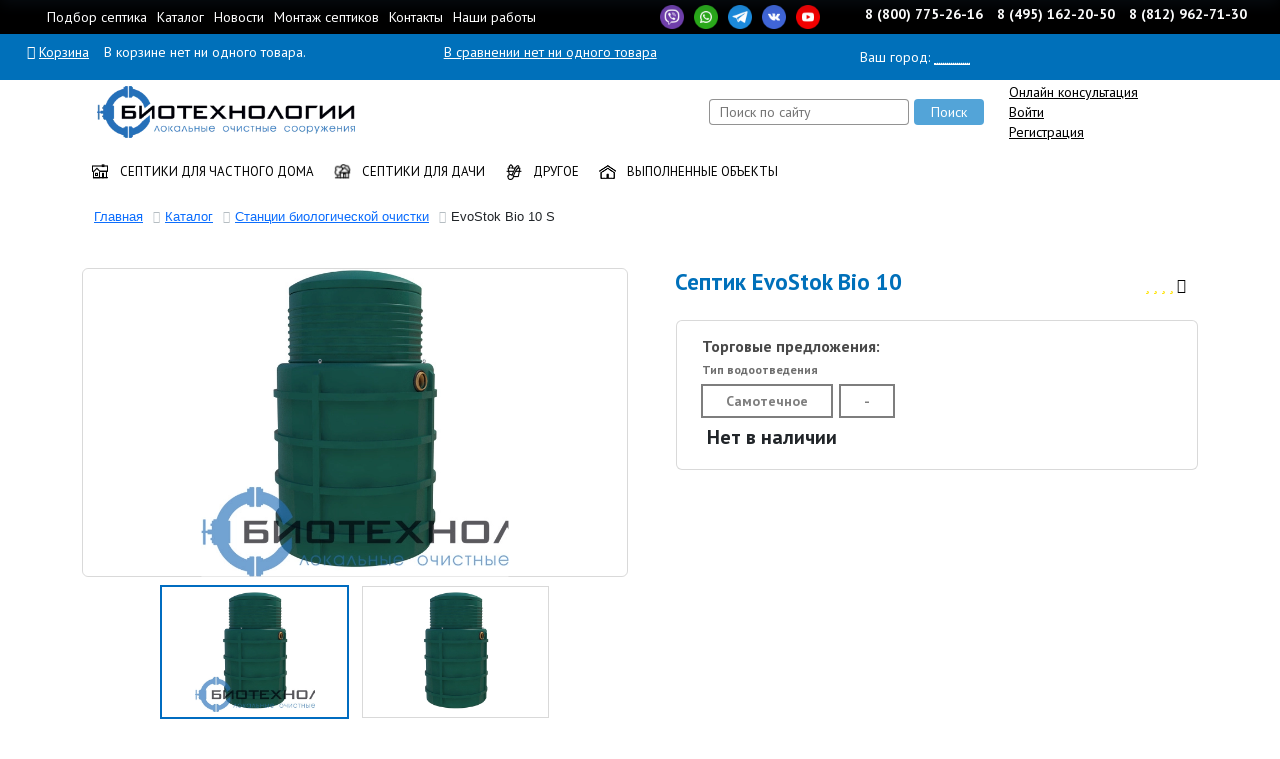

--- FILE ---
content_type: text/html; charset=UTF-8
request_url: https://xn--k1agj.xn--p1ai/product/evostok-bio-10/
body_size: 39273
content:
<!DOCTYPE html>
<html lang="ru">

<head>
		<link rel="shortcut icon" type="image/x-icon" href="/local/templates/bioliks/favicon.ico" />
	<meta http-equiv="Content-Type" content="text/html; charset=UTF-8" />
<meta name="keywords" content="EvoStok Bio 10 S купить Москва" />
<meta name="description" content="Купить септик EvoStok Bio 10 в Москве. Компания «Биотехнологии»: продажа септиков и локальных очистных сооружений. Профессиональный монтаж. Гарантия на работу. Доставка. 8 (800) 775-26-229" />
<script type="text/javascript" data-skip-moving="true">(function(w, d, n) {var cl = "bx-core";var ht = d.documentElement;var htc = ht ? ht.className : undefined;if (htc === undefined || htc.indexOf(cl) !== -1){return;}var ua = n.userAgent;if (/(iPad;)|(iPhone;)/i.test(ua)){cl += " bx-ios";}else if (/Android/i.test(ua)){cl += " bx-android";}cl += (/(ipad|iphone|android|mobile|touch)/i.test(ua) ? " bx-touch" : " bx-no-touch");cl += w.devicePixelRatio && w.devicePixelRatio >= 2? " bx-retina": " bx-no-retina";var ieVersion = -1;if (/AppleWebKit/.test(ua)){cl += " bx-chrome";}else if ((ieVersion = getIeVersion()) > 0){cl += " bx-ie bx-ie" + ieVersion;if (ieVersion > 7 && ieVersion < 10 && !isDoctype()){cl += " bx-quirks";}}else if (/Opera/.test(ua)){cl += " bx-opera";}else if (/Gecko/.test(ua)){cl += " bx-firefox";}if (/Macintosh/i.test(ua)){cl += " bx-mac";}ht.className = htc ? htc + " " + cl : cl;function isDoctype(){if (d.compatMode){return d.compatMode == "CSS1Compat";}return d.documentElement && d.documentElement.clientHeight;}function getIeVersion(){if (/Opera/i.test(ua) || /Webkit/i.test(ua) || /Firefox/i.test(ua) || /Chrome/i.test(ua)){return -1;}var rv = -1;if (!!(w.MSStream) && !(w.ActiveXObject) && ("ActiveXObject" in w)){rv = 11;}else if (!!d.documentMode && d.documentMode >= 10){rv = 10;}else if (!!d.documentMode && d.documentMode >= 9){rv = 9;}else if (d.attachEvent && !/Opera/.test(ua)){rv = 8;}if (rv == -1 || rv == 8){var re;if (n.appName == "Microsoft Internet Explorer"){re = new RegExp("MSIE ([0-9]+[\.0-9]*)");if (re.exec(ua) != null){rv = parseFloat(RegExp.$1);}}else if (n.appName == "Netscape"){rv = 11;re = new RegExp("Trident/.*rv:([0-9]+[\.0-9]*)");if (re.exec(ua) != null){rv = parseFloat(RegExp.$1);}}}return rv;}})(window, document, navigator);</script>


<link href="/bitrix/js/ui/fonts/opensans/ui.font.opensans.css?16590909822555" type="text/css"  rel="stylesheet" />
<link href="/bitrix/js/main/popup/dist/main.popup.bundle.css?165909096528019" type="text/css"  rel="stylesheet" />
<link href="/bitrix/css/main/bootstrap.css?1644624029141508" type="text/css"  rel="stylesheet" />
<link href="/bitrix/css/main/font-awesome.css?164462402928777" type="text/css"  rel="stylesheet" />
<link href="/bitrix/css/main/themes/blue/style.css?1671563819511" type="text/css"  rel="stylesheet" />
<link href="/bitrix/css/delement.floatblock/style.css?1670368684195" type="text/css"  rel="stylesheet" />
<link href="/local/templates/bioliks/components/bitrix/catalog.element/Detail/style.css?169461790035876" type="text/css"  rel="stylesheet" />
<link href="/local/templates/bioliks/components/bitrix/iblock.vote/flat-bioliks/style.css?1690245014307" type="text/css"  rel="stylesheet" />
<link href="/local/templates/bioliks/components/bitrix/catalog.comments/reviews-product/style.css?16901854024569" type="text/css"  rel="stylesheet" />
<link href="/bitrix/panel/main/popup.css?164462401423085" type="text/css"  rel="stylesheet" />
<link href="/bitrix/components/bitrix/blog/templates/.default/style.css?164462400433465" type="text/css"  rel="stylesheet" />
<link href="/bitrix/components/bitrix/blog/templates/.default/themes/green/style.css?16446240041140" type="text/css"  rel="stylesheet" />
<link href="/local/templates/bioliks/components/bitrix/catalog.comments/reviews-product/themes/blue/style.css?169018540224" type="text/css"  rel="stylesheet" />
<link href="/local/templates/bioliks/components/bitrix/news.list/review-product-list/style.css?1700231411357" type="text/css"  rel="stylesheet" />
<link href="/local/templates/bioliks/components/soobwa/soobwa.comments/reviews-product/style.css?17002300228846" type="text/css"  rel="stylesheet" />
<link href="/local/templates/bioliks/components/api/auth.ajax/ReviewsAuthReg/styles.css?16901854029151" type="text/css"  rel="stylesheet" />
<link href="/local/templates/bioliks/components/api/auth.ajax/ReviewsAuthReg/form.css?16901854026123" type="text/css"  rel="stylesheet" />
<link href="/local/templates/bioliks/components/api/auth.ajax/ReviewsAuthReg/modal.css?16901854025911" type="text/css"  rel="stylesheet" />
<link href="/bitrix/components/bitrix/sale.prediction.product.detail/templates/.default/style.css?1644624007381" type="text/css"  rel="stylesheet" />
<link href="/local/templates/bioliks/components/bitrix/catalog.section/myElement_detail/style.css?16902811123212" type="text/css"  rel="stylesheet" />
<link href="/local/slick/slick.css?16608058722858" type="text/css"  rel="stylesheet" />
<link href="/local/slick/slick-theme1.css?16733926673814" type="text/css"  rel="stylesheet" />
<link href="/local/templates/bioliks/components/bitrix/catalog.item/ItemDefaultSlider/style.css?169028096527324" type="text/css"  rel="stylesheet" />
<link href="/bitrix/components/bitrix/catalog.product.subscribe/templates/.default/style.css?16446240021816" type="text/css"  rel="stylesheet" />
<link href="/local/templates/bioliks/components/bitrix/catalog.section/myElement_detail/themes/blue/style.css?1690185402825" type="text/css"  rel="stylesheet" />
<link href="/local/templates/bioliks/components/bitrix/catalog.products.viewed/item-list-slide/style.css?16902828164431" type="text/css"  rel="stylesheet" />
<link href="/local/templates/bioliks/components/bitrix/catalog.products.viewed/item-list-slide/themes/blue/style.css?1690185402833" type="text/css"  rel="stylesheet" />
<link href="/local/templates/bioliks/components/api/main.feedback/catalog-callback/style.css?16903746263516" type="text/css"  rel="stylesheet" />
<link href="/local/templates/bioliks/components/bitrix/catalog.element/Detail/themes/blue/style.css?16902465901064" type="text/css"  rel="stylesheet" />
<link href="/local/templates/bioliks/css/bootstrap.min.css?1690185402155631" type="text/css"  data-template-style="true"  rel="stylesheet" />
<link href="/local/templates/bioliks/css/font-awesome.min.css?169018540231000" type="text/css"  data-template-style="true"  rel="stylesheet" />
<link href="/local/templates/bioliks/css/animate.css?169018540271730" type="text/css"  data-template-style="true"  rel="stylesheet" />
<link href="/local/templates/bioliks/css/rangeslider.css?16901854021934" type="text/css"  data-template-style="true"  rel="stylesheet" />
<link href="/local/templates/bioliks/css/custom.css?17158784628235" type="text/css"  data-template-style="true"  rel="stylesheet" />
<link href="/local/templates/bioliks/components/bitrix/menu/Top_Template/style.css?1690185402581" type="text/css"  data-template-style="true"  rel="stylesheet" />
<link href="/local/templates/bioliks/components/bitrix/sale.basket.basket.line/LinkToCart/style.css?16901854014634" type="text/css"  data-template-style="true"  rel="stylesheet" />
<link href="/local/templates/bioliks/components/sotbit/regions.choose/custom/style.css?16901854026572" type="text/css"  data-template-style="true"  rel="stylesheet" />
<link href="/local/templates/bioliks/components/api/auth.ajax/AuthReg/styles.css?16901854029151" type="text/css"  data-template-style="true"  rel="stylesheet" />
<link href="/local/templates/bioliks/components/api/auth.ajax/AuthReg/form.css?16901854026123" type="text/css"  data-template-style="true"  rel="stylesheet" />
<link href="/local/templates/bioliks/components/api/auth.ajax/AuthReg/modal.css?16901854025911" type="text/css"  data-template-style="true"  rel="stylesheet" />
<link href="/bitrix/components/api/auth.login/templates/.default/styles.css?16446240015993" type="text/css"  data-template-style="true"  rel="stylesheet" />
<link href="/bitrix/components/api/auth.register/templates/.default/styles.css?16446240015764" type="text/css"  data-template-style="true"  rel="stylesheet" />
<link href="/bitrix/components/api/auth.restore/templates/.default/styles.css?1644624001799" type="text/css"  data-template-style="true"  rel="stylesheet" />
<link href="/local/templates/bioliks/components/bitrix/menu/MainMultiLevel/style.css?16902174656682" type="text/css"  data-template-style="true"  rel="stylesheet" />
<link href="/local/templates/bioliks/components/bitrix/breadcrumb/los_tmp/style.css?1690185402608" type="text/css"  data-template-style="true"  rel="stylesheet" />
<link href="/local/templates/bioliks/styles.css?169021737233" type="text/css"  data-template-style="true"  rel="stylesheet" />
<link href="/local/templates/bioliks/template_styles.css?169234948515663" type="text/css"  data-template-style="true"  rel="stylesheet" />







<meta http-equiv='Content-Type' content='text/html'>
<meta charset='utf-8'>
<meta http-equiv='X-UA-Compatible' content='IE=edge'>
<meta name='viewport' content='width=device-width, initial-scale=1, maximum-scale=1'>
<meta name='copyright' lang='ru' content='Биотехнологии' />
<meta name='google-site-verification' content='6eXdilrvJBPWQumIOBLXuQXtE8qyYnUvhHa92HWJXS0' />
<style type="text/css">
#API-MF-form_object .uk-form-label{text-align:left}
@media (min-width:960px){
	#API-MF-form_object .uk-form-horizontal .uk-form-label{width:150px}
	#API-MF-form_object .uk-form-horizontal .uk-form-controls{margin-left:165px}
}

</style>

                    									
	
	<title>
		Купить cептик EvoStok Bio 10 в Москве - цены, монтаж под ключ | Компания «Биотехнологии»	</title>
		</head>

<body>
			<!-- Yandex.Metrika counter -->
				<noscript>
			<div><img src="https://mc.yandex.ru/watch/60757513" style="position:absolute; left:-9999px;" alt="" /></div>
		</noscript>
		<!-- /Yandex.Metrika counter -->

		<!-- Google tag (gtag.js) -->
									<div class="bxpanel">
			</div>
	<header class="container-fluid header-mob-flex" itemscope itemtype="http://schema.org/WPHeader">
		<meta itemprop="headline" content='"Биотехнологии": локальные очистные сооружения'>
		<meta itemprop="description" content="Продажа и установка локальных очистных сооружений в Москве. Компания «Биотехнологии»: продажа септиков и локальных очистных сооружений. Профессиональный монтаж. Гарантия на работу. Доставка по РФ. 8 (800) 775-26-16">
		<meta itemprop="keywords" content="Продажа и установка локальных очистных сооружений купить Москва">
		<nav class="row bg-black">
			<div class="col-xs-12 col-md-10 col-lg-6 align-items-baseline top_menu ">
				
<ul>

			<li><a href="/catalog/podobrat-sistemu/">Подбор септика</a></li>
		
			<li><a href="/catalog/">Каталог</a></li>
		
			<li><a href="/novosti/">Новости</a></li>
		
			<li><a href="/montazh-septikov/">Монтаж септиков</a></li>
		
			<li><a href="/contacts/">Контакты </a></li>
		
			<li><a href="/object/">Наши работы</a></li>
		

</ul>
			</div>
			<div class="d-lg-block col-xs-12 col-md-2 col-lg-2 fw-bold">
				<div class="social-top-container">
										<div class="wrapper-social">
						<a href="viber://chat?number=+79165008740" target="_blank" class="icon-social icon-social-vb show-dekstop"></a>
						<a href="viber://add?number=79165008740" target="_blank" class="icon-social icon-social-vb show-mobile"></a>
						<a href="https://wa.me/+79774297414" target="_blank" class="icon-social icon-social-wh "></a>
						<a href="https://t.me/los_rf" target="_blank" class="icon-social icon-social-tg"></a>
						<a href="https://vk.com/losrf" target="_blank" class="icon-social icon-social-vk"></a>
						<a href="https://www.youtube.com/channel/UC1U5PSYlThO5m8NRB3xKEdg" target="_blank" class="icon-social icon-social-yt"></a>
					</div>
				</div>
			</div>

			<!--d-none d-md-flex d-lg-flex-->
			<div id="block-top-contacts" class="align-items-center col-md-12 col-lg-4 justify-content-start justify-content-lg-end tel ">
				<div class="col-12 col-md-6 col-lg-6">
	<a href="tel:+78007752616" class="phone_hover">8 (800) 775-26-16 </a>
	<a href="tel:+74951622050" class="phone_hover">8 (495) 162-20-50</a>
  <a href="tel:+78129627130" class="phone_hover" >8 (812) 962-71-30</a>
</div>
<div class="col-12 col-md-6 col-lg-6">
</div>
<style>
#block-top-contacts {
	padding-top: 4px;
}
</style>			</div>
			<!--<div class="d-none d-lg-block col-6 col-md-2 fw-bold">-->
			<!--Geografy-->
			<!--</div>-->
		</nav>
		<section class="row shop_info flex-column flex-md-row">
			<div class="col-md-6 col-lg-4 col-xs-6 text-start text-nowrap" id="basket-container">
				<div id="bx_basketFKauiI" class="bx-basket bx-opener"><!--'start_frame_cache_bx_basketFKauiI'-->	<div class="basket_info"><i class="fa fa-shopping-cart"></i>
			<a href="/order/" class="basket_hover" style="padding-right: 15px;">Корзина</a>В корзине нет ни одного товара.	</div><!--'end_frame_cache_bx_basketFKauiI'--></div>
			</div>
			<div class="col-md-6 col-lg-4  col-xs-6 text-start">
				<div id="compare_list_count">
					<span class="comp-count">В сравнении нет ни одного товара</span>
				</div>
			</div>

			<div class="select-city  col-md-4 col-lg-4  col-md-12 text-nowrap">
				<!--'start_frame_cache_W3XK6f'-->
<div class="select-city-wrap" id="regions_choose_component">
    <div class="select-city__block">
        <span class="select-city__block__text">Ваш город: </span>
        <span class="select-city__block__text-city" data-entity="select-city__block__text-city"> ______ </span>
    </div>
</div>
<div class="select-city__dropdown-wrap" id="regions_choose_component_dropdown" style="display: none;">
   <div class="city__box-close" data-entity="select-city__close"><span class="city-close-wrapp-icon"></span></div>
    <div class="select-city__dropdown">
        <div class="select-city__dropdown__title-wrap">
        <span class="select-city__dropdown__title" data-entity="select-city__dropdown__title">
            Ваш город ###?        </span>
        </div>
        <div class="select-city__dropdown__choose-wrap">
            <span class="select-city__dropdown__choose__yes select-city__dropdown__choose"
                data-entity="select-city__dropdown__choose__yes"
                >Да            </span>
            <span class="select-city__dropdown__choose__no select-city__dropdown__choose"
                data-entity="select-city__dropdown__choose__no"
            >
                Нет            </span>
        </div>
    </div>
</div>
<div id="regon_choose_select-city__modal" class="select-city__modal" style="display: none;">
    <div class="select-city__modal-wrap">
        <div class="select-city__close" data-entity="select-city__close"></div>
        <div class="select-city__modal__title-wrap">
            <p class="select-city__modal__title">Ваш город:
                <span data-entity="select-city__js"></span></p>
        </div>
        <div class="select-city__modal__list-wrap">
            <span class="select-city__modal__list__title">Неправильно определили? Выберите из списка:</span>
        </div>
        <div class="select-city__modal__list" data-entity="select-city__modal__list">
            <!-- region names -->
        </div>
        <div class="select-city__modal__submit-wrap">
            <div class="select-city__modal__submit__title-wrap">
                <span class="select-city__modal__submit__title">Или укажите в строке ниже:</span>
            </div>
            <div class="select-city__modal__submit__block-wrap">
                <div class="select-city__modal__submit__block-wrap__input_wrap">
                    <div class="select-city__modal__submit__block-wrap__input_wrap_error"
                            style="display:none;"
                            data-entity="select-city__modal__submit__block-wrap__input_wrap_error"
                    >Указанный регион не найден</div>
                    <input value="" type="text" class="select-city__modal__submit__input" data-entity="select-city__modal__submit__input">
                    <div class="select-city__modal__submit__vars" data-entity="select-city__modal__submit__vars" style="display: none;"></div>
                </div>
                <input type="submit" name="submit"
                        value="Выбрать"
                        class="select-city__modal__submit__btn" data-entity="select-city__modal__submit__btn">
            </div>
        </div>
    </div>
</div>
<div id="regon_choose_modal__overlay" class="modal__overlay" style="display: none;"></div>
<!--'end_frame_cache_W3XK6f'-->			</div>

		</section>
		<div class="row">
			<section class="mobcolor">
				<div class="container">
					<div class="row row-no-bef header-top-flex header-top-flex__search">

						<div class="d-none d-lg-block col-5 col-lg-3 text-start logo">
							<a href="/"> <img class="img-responsive" src="../../../../../local/templates/bioliks/images/logo.webp"> </a>						</div>

						<!--         <div class="col-7 d-none d-lg-block"></div>
					<div class="d-none d-lg-block col-7 col-md-3 col-md-4  flex-row flex-md-column"> -->

						<div class="right_menu right_menu-flex">
							<div class="search-form-container">
<form action="/search/">
	<div class="search-form-holder">
        <div>
            <input type="text" class="search-form__text" placeholder="Поиск по сайту" name="q" value="" size="15" maxlength="50" />        </div>
        <div><input name="s" type="submit" class="search-form__butt" value="Поиск" /></div>
	</div>
</form>
</div>								<div id="bx_2757171060_3wmvFm" class="d-flex flex-row flex-lg-column api_auth_ajax">
        <a href="" class="api_link" onclick="jivo_api.open(); return false;">Онлайн консультация</a>									<a class="api_link " href="#api_auth_login"
				   data-header="Вход на сайт" onclick="ym(60757513,'reachGoal','voiti');return true;">Войти</a>
										<a class="api_link " href="#api_auth_register"
				   data-header="Регистрация" onclick=" ym(60757513,'reachGoal','registr');return true;">Регистрация</a>
            			<div id="api_auth_ajax_modal" class="api_modal">
				<div class="api_modal_dialog">
					<div class="api_modal_close"></div>
					<div class="api_modal_header"></div>
					<div class="api_modal_content">
						<div id="api_auth_login">
								<div id="bx_1547235618_kdf8Cm" class="api-auth-login" data-css="/bitrix/components/api/auth.login/templates/.default/styles.css" data-js="/bitrix/components/api/auth.login/templates/.default/scripts.js">
		<form id="bx_1547235618_kdf8Cm_form"
		      name="bx_1547235618_kdf8Cm_form"
		      action=""
		      method="post"
		      class="api_form">
			<div class="api_error"></div>
			<div class="api_row">
				<input type="text" name="LOGIN" value="" maxlength="50" class="api_field" placeholder="Логин или E-mail">
			</div>
			<div class="api_row">
				<input type="password" name="PASSWORD" value="" maxlength="50" autocomplete="off" class="api_field" placeholder="Пароль">
							</div>

						<div class="api_row api-captcha">
				<div class="api_row api-captcha_sid">
					<div class="api_controls">
						<input type="hidden" class="api_captcha_sid" name="captcha_sid" value="">
						<img class="api_captcha_src" src="/bitrix/tools/captcha.php?captcha_sid="
						     width="180" height="40" alt="Закгрузка captcha...">
						<span class="api-captcha-refresh api-icon-refresh" title="Нажмите, чтобы обновить код защиты"></span>
					</div>
				</div>
				<div class="api_row api_row_required api-row-captcha_word">
					<div class="api_label">Введите код защиты<span class="api_required">*</span></div>
					<div class="api_controls">
						<div class="api_control">
							<input type="text" class="api_captcha_word" name="captcha_word"  maxlength="50" value="" autocomplete="off">
						</div>
					</div>
				</div>
			</div>
			
			<div class="api_row">
				<button type="button" class="api_button api_button_primary api_button_large api_button_wait api_width_1_1" onsubmit="ym(60757513,'reachGoal','voiti-ok');return true;">Войти</button>
			</div>
			<div class="api_row api_grid api_grid_width_1_2">
				<div>
					<a class="api_link api_auth_restore_url"
					   href="#api_auth_restore"
					   data-header="Вспомнить пароль">Вспомнить пароль</a>
				</div>
									<div class="api_text_right">
						<a class="api_link api_auth_register_url"
						   href="#api_auth_register"
						   data-header="Регистрация">Регистрация</a>
					</div>
							</div>
		</form>
			</div>
						</div>
													<div id="api_auth_register">
									<div id="bx_1004171869_Hnj7Ij_wrap" class="api-auth-register" data-css="/bitrix/components/api/auth.register/templates/.default/styles.css" data-js="/bitrix/components/api/auth.register/templates/.default/scripts.js">
		<form id="bx_1004171869_Hnj7Ij"
		      name="bx_1004171869_Hnj7Ij"
		      action=""
		      method="post"
		      class="api_form">
			<div class="api_error"></div>

			
																							<div class="api_row">
							<div class="api_controls">
																		<input type="text" name="FIELDS[LAST_NAME]" value="" placeholder="Фамилия" class="api_field">							</div>
						</div>
																									<div class="api_row">
							<div class="api_controls">
																		<input type="text" name="FIELDS[NAME]" value="" placeholder="Имя" class="api_field">							</div>
						</div>
																									<div class="api_row">
							<div class="api_controls">
																		<input type="text" name="FIELDS[SECOND_NAME]" value="" placeholder="Отчество" class="api_field">							</div>
						</div>
																									<div class="api_row">
							<div class="api_controls">
																		<input type="text" name="FIELDS[EMAIL]" value="" placeholder="E-mail *" class="api_field">							</div>
						</div>
												
			
			<div class="api_row">
				<div class="api-req"><span class="api-asterisk">*</span>&mdash; обязательные для заполнения поля</div>
			</div>

			
			
						<div class="api_row">
				<button type="button" class="api_button api_button_primary api_button_large api_button_wait api_width_1_1" onsubmit="ym(60757513,'reachGoal','registr-ok');return true;">Зарегистрироваться</button>
			</div>
			<div class="api_row api_grid api_grid_width_1_2">
				<div>
					<a class="api_link api_auth_register_url"
					   href="#api_auth_login"
					   data-header="Вход на сайт">Авторизация</a>
				</div>
				<div class="api_text_right">
					<a class="api_link api_auth_restore_url"
					   href="#api_auth_restore"
					   data-header="Вспомнить пароль">Вспомнить пароль</a>
				</div>
			</div>
		</form>
			</div>
							</div>
												<div id="api_auth_restore">
								<div id="bx_2646245184_o67T0V"
	     class="api-auth-restore"
	     data-css="/bitrix/components/api/auth.restore/templates/.default/styles.css"
	     data-js="/bitrix/components/api/auth.restore/templates/.default/scripts.js">
		<form id="bx_2646245184_o67T0V_form"
		      action="#api_auth_restore"
		      name="bx_2646245184_o67T0V_form"
		      method="post"
		      class="api_form">
							<input type="hidden" name="backurl" value="/product/evostok-bio-10/?ELEMENT_CODE=evostok-bio-10"/>
						<div class="api_error"></div>
			<div class="api_row">
				<input type="text" name="LOGIN" maxlength="255" value="" placeholder="Введите логин или e-mail">
			</div>

			<div class="api_row">
				<button type="button" class="api_button api_button_primary api_button_large api_button_wait api_width_1_1">Восстановить</button>
			</div>
			<div class="api_row">
				<a class="api_link api_auth_login"
				   href="#api_auth_login"
				   data-header="Вход на сайт">Я вспомнил пароль</a>
			</div>
		</form>
	</div>
						</div>
					</div>
				</div>
			</div>
			</div>
						</div>
					</div>
				</div>
			</section>
		</div>
		<div class="row">
			<section class="mobcolor">
				<div class="container">
					<div class="row">

						<div class="text-start main_menu">
								<nav class="navbar navbar-expand-lg navbar-light bg-lighth">
		<div class="container-fluid header-navbar__wrap">
			<!--<div class="col-10 d-md-none telmob">
							</div>-->
			<div class="d-block d-lg-none col-9 text-start logo">
				<a href="/"> <img class="img-responsive" src="../../../../../local/templates/bioliks/images/logo.webp"> </a>			</div>
			<button class="navbar-toggler" type="button" data-bs-toggle="collapse" data-bs-target="#navbarSupportedContent" aria-controls="navbarSupportedContent" aria-expanded="false" aria-label="Toggle navigation">
				<!--        <span class="navbar-toggler-icon"></span>-->
				<span class="sr-only">Toggle navigation</span>
				<span class="icon-bar"></span>
				<span class="icon-bar"></span>
				<span class="icon-bar"></span>
			</button>



			<div class="collapse navbar-collapse" id="navbarSupportedContent">
				<div itemscope itemtype="http://schema.org/SiteNavigationElement">
					<ul id="horizontal-multilevel-menu" class="navbar-nav mr-auto mb-2 mb-lg-0 flex-column flex-md-row" itemprop="about" itemscope itemtype="http://schema.org/ItemList">

													
							
							
												
																											<li class="nav-item"><a href="/catalog/dlya-kottedzha/" class="nav-link root-item" itemprop="itemListElement">
																																	<img alt="" src="/upload/iblock/36d/fbpqkrzhzu4q4c229gntlvxk6p8cxt1v.png" onMouseOver="this.src=&#39;/upload/iblock/36d/fbpqkrzhzu4q4c229gntlvxk6p8cxt1v.png&#39;" onMouseOut="this.src=&#39;/upload/iblock/36d/fbpqkrzhzu4q4c229gntlvxk6p8cxt1v.png&#39;" />																																Септики для частного дома															</a></li>
													
												
											
											
																	
							
							
												
																											<li class="nav-item"><a href="/catalog/dlya-dachi/" class="nav-link root-item" itemprop="itemListElement">
																																	<img alt="" src="/upload/resize_cache/iblock/334/17_16_1/pizrup2k0ua9mi8iy2jhfx68fa3zastg.png" />																																Септики для дачи															</a></li>
													
												
											
											
																	
							
							
												
																											<li class="nav-item"><a href="/catalog/drugoe/" class="nav-link root-item" itemprop="itemListElement">
																																	<img alt="" src="/upload/iblock/0f0/edt8e9e3bu6rjsip1kqg4f2rk6tp5bsy.png" />																																Другое															</a></li>
													
												
											
											
																	
							
							
												
																											<li class="nav-item"><a href="/object/" class="nav-link root-item" itemprop="itemListElement">
																																	<img src="/include/img/nav-object-menu.png" />
																																Выполненные объекты															</a></li>
													
												
											
											
										
										
												</ul>
				</div>
				<!--<div class="menu-clear-left"></div>-->
			</div>
		</div>
	</nav>

						</div>

						<div class="breadcrumbs">
															<div class="bx-breadcrumb" itemscope itemtype="http://schema.org/BreadcrumbList">
			<div class="bx-breadcrumb-item" id="bx_breadcrumb_0" itemprop="itemListElement" itemscope itemtype="http://schema.org/ListItem">
				
				<a href="/" title="Главная" itemprop="item">
					<span itemprop="name">Главная</span>
				</a>
				<meta itemprop="position" content="1" />
			</div>
			<div class="bx-breadcrumb-item" id="bx_breadcrumb_1" itemprop="itemListElement" itemscope itemtype="http://schema.org/ListItem">
				<i class="fa fa-angle-right"></i>
				<a href="/catalog/" title="Каталог" itemprop="item">
					<span itemprop="name">Каталог</span>
				</a>
				<meta itemprop="position" content="2" />
			</div>
			<div class="bx-breadcrumb-item" id="bx_breadcrumb_2" itemprop="itemListElement" itemscope itemtype="http://schema.org/ListItem">
				<i class="fa fa-angle-right"></i>
				<a href="/catalog/evostok-bio/" title="Станции биологической очистки" itemprop="item">
					<span itemprop="name">Станции биологической очистки</span>
				</a>
				<meta itemprop="position" content="3" />
			</div>
			<div class="bx-breadcrumb-item">
				<i class="fa fa-angle-right"></i>
				<span>EvoStok Bio 10 S</span>
			</div><div style="clear:both"></div></div>													</div>
					</div>
				</div>
			</section>
		</div>
	</header>
	<div class="content">
<div class="bx-catalog-element bx-blue" id="bx_117848907_2992" itemscope itemtype="http://schema.org/Product">
    <div class="container">
        
        <div class="row mobile-reverse">

            <div class="col-lg-6 col-sm-12">
                <!--Тут начинается блок слайдера дополнительных картинок-->
                <div class="product-item-detail-slider-container" id="bx_117848907_2992_big_slider">
                    <span class="product-item-detail-slider-close" data-entity="close-popup"></span>
                    <div class="product-item-detail-slider-block
						" data-entity="images-slider-block">
                        <span class="product-item-detail-slider-left" data-entity="slider-control-left" style="display: none;"></span>
                        <span class="product-item-detail-slider-right" data-entity="slider-control-right" style="display: none;"></span>
                        <div class="product-item-label-text product-item-label-big product-item-label-top product-item-label-left" id="bx_117848907_2992_sticker" style="display: none;">
                                                    </div>
                                                <div class="product-item-detail-slider-images-container test" data-entity="images-container">
                                                                <div itemscope itemtype="http://schema.org/ImageObject" class="product-item-detail-slider-image active" data-entity="image" data-id="2603">
                                        <img loading="lazy" src="/upload/webp/iblock/530/wq38sfafr7op5pdhmqubwm1mju5rvbds.webp" alt="EvoStok Bio 10 S" title="EvoStok Bio 10 S"  itemprop="image">
                                    </div>
                                                                    <div itemscope itemtype="http://schema.org/ImageObject" class="product-item-detail-slider-image" data-entity="image" data-id="2437">
                                        <img loading="lazy" src="/upload/webp/iblock/955/7i73r2y10xs82rpc26d82pjev9o7h25e.webp" alt="EvoStok Bio 10 S" title="EvoStok Bio 10 S" >
                                    </div>
                                                        </div>
                    </div>
                                                    <div class="product-item-detail-slider-controls-block" id="bx_117848907_2992_slider_cont_2993" style="display: ;">
                                                                            <div itemscope itemtype="http://schema.org/ImageObject" class="product-item-detail-slider-controls-image active" data-entity="slider-control" data-value="2993_2603">
                                            <img loading="lazy" itemprop="image" src="/upload/webp/resize_cache/530/550_400_1/wq38sfafr7op5pdhmqubwm1mju5rvbds.webp">
                                        </div>
                                                                            <div itemscope itemtype="http://schema.org/ImageObject" class="product-item-detail-slider-controls-image" data-entity="slider-control" data-value="2993_2437">
                                            <img loading="lazy" itemprop="image" src="/upload/webp/resize_cache/955/550_400_1/7i73r2y10xs82rpc26d82pjev9o7h25e.webp">
                                        </div>
                                                                    </div>
                                            </div>
                <!--Тут заканчивается блок слайдера дополнительных картинок-->
            </div>

            <div class="col-lg-6 col-sm-12">
                                    <div class="row">
                        <div class="col-xs-12">
                            <div class="product-top">
                                <h1 class="bx-title">
                                                                        Септик EvoStok Bio 10                                </h1>

                                <div class="reviews_maessage">
                                                                    </div>

                                <div class="rating">
                                    <div class="bx-rating" id="vote_2992">
		<i
			class="fa fa-star"
			id="vote_2992_0"
			title="1"
							onmouseover="JCFlatVote.trace_vote(this, true);"
				onmouseout="JCFlatVote.trace_vote(this, false)"
				onclick="JCFlatVote.do_vote(this, 'vote_2992', {'SESSION_PARAMS':'0469f401bd3bd3a1a4a045f9e9c7204b','PAGE_PARAMS':{'ELEMENT_ID':'2992'},'sessid':'c43daa8a895c4e9788af9dcef52c6af5','AJAX_CALL':'Y'})"
					></i><i
			class="fa fa-star"
			id="vote_2992_1"
			title="2"
							onmouseover="JCFlatVote.trace_vote(this, true);"
				onmouseout="JCFlatVote.trace_vote(this, false)"
				onclick="JCFlatVote.do_vote(this, 'vote_2992', {'SESSION_PARAMS':'0469f401bd3bd3a1a4a045f9e9c7204b','PAGE_PARAMS':{'ELEMENT_ID':'2992'},'sessid':'c43daa8a895c4e9788af9dcef52c6af5','AJAX_CALL':'Y'})"
					></i><i
			class="fa fa-star"
			id="vote_2992_2"
			title="3"
							onmouseover="JCFlatVote.trace_vote(this, true);"
				onmouseout="JCFlatVote.trace_vote(this, false)"
				onclick="JCFlatVote.do_vote(this, 'vote_2992', {'SESSION_PARAMS':'0469f401bd3bd3a1a4a045f9e9c7204b','PAGE_PARAMS':{'ELEMENT_ID':'2992'},'sessid':'c43daa8a895c4e9788af9dcef52c6af5','AJAX_CALL':'Y'})"
					></i><i
			class="fa fa-star"
			id="vote_2992_3"
			title="4"
							onmouseover="JCFlatVote.trace_vote(this, true);"
				onmouseout="JCFlatVote.trace_vote(this, false)"
				onclick="JCFlatVote.do_vote(this, 'vote_2992', {'SESSION_PARAMS':'0469f401bd3bd3a1a4a045f9e9c7204b','PAGE_PARAMS':{'ELEMENT_ID':'2992'},'sessid':'c43daa8a895c4e9788af9dcef52c6af5','AJAX_CALL':'Y'})"
					></i><i
			class="fa fa-star-o"
			id="vote_2992_4"
			title="5"
							onmouseover="JCFlatVote.trace_vote(this, true);"
				onmouseout="JCFlatVote.trace_vote(this, false)"
				onclick="JCFlatVote.do_vote(this, 'vote_2992', {'SESSION_PARAMS':'0469f401bd3bd3a1a4a045f9e9c7204b','PAGE_PARAMS':{'ELEMENT_ID':'2992'},'sessid':'c43daa8a895c4e9788af9dcef52c6af5','AJAX_CALL':'Y'})"
					></i></div>                                </div>
                            </div>
                        </div>
                    </div>
                
                <!--Тут блок цен-->
                <div class="product-item-detail-pay-block">
                    
                                                                    <p class="offers_prop">Торговые предложения:</p>
                                                                            <div id="bx_117848907_2992_skudiv">
                                                                                            <div class="product-item-container" data-entity="sku-line-block">
                                                    <div class="offers_prop-container-title">Тип водоотведения</div>
                                                    <div class="product-item-scu-container">
                                                        <div class="product-item-scu-block">
                                                            <div class="product-item-scu-list">
                                                                <ul class="product-item-scu-item-list">


                                                                                                                                                <li class="product-item-scu-item-text-container" title="Самотечное" data-type='samotechnoe' data-treevalue="21_1" data-onevalue="1">
                                                                                <div class="product-item-scu-item-text-block">

                                                                                    

                                                                                                                                                                            <div class="product-item-scu-item-text" onclick="chLocation('/product/evostok-bio-10/#samotechnoe')">Самотечное</div>
                                                                                                                                                                    </div>
                                                                            </li>
                                                                                                                                                <li class="product-item-scu-item-text-container" title="-" data-type='' data-treevalue="21_0" data-onevalue="0">
                                                                                <div class="product-item-scu-item-text-block">

                                                                                    

                                                                                                                                                                            <div class="product-item-scu-item-text" onclick="chLocation('/product/evostok-bio-10/#')">-</div>
                                                                                                                                                                    </div>
                                                                            </li>
                                                                                                                                    </ul>
                                                                <div style="clear: both;"></div>
                                                            </div>
                                                        </div>
                                                    </div>
                                                </div>
                                                                                <!-- Сопутствующие товары -->
                                        <div class="relatedTopWrapper">
                                                                                    </div>
                                        </div>
                                    
                                    <div class="product-item-detail-info-container">
                                                                                    <div class="product-item-detail-price-current">Нет в наличии</div>
                                        
                                        <!--Тут SKU надо-->
                                                                                <div class="row">
                                            <div class="col-12">
                                                <div class="product-item-detail-info-section">

                                                                                                        

                                                                                                    </div>
                                            </div>
                                        </div>
                                        <!--Конец SKU -->
                                    </div>
                                                                        <div data-entity="main-button-container">
                                                                                                                    </div>
                        
                </div>
                <!-- Сопутствующие товары -->


                

            </div>

        </div>
        <div class="row">
            <div class="col-xs-12">
                
            </div>
        </div>

        <div class="row">
    <div class="col-12">
        <div class="row" id="bx_117848907_2992_tabs">
            <div class="col-xs-12">
                <div class="product-item-detail-anchors-container">
                    <ul class="product-item-detail-anchors-list">
                                                    <li class="product-item-detail-anchor active" data-entity="anchor" data-value="description">
                                <a href="javascript:void(0);" class="product-item-detail-anchor-link">
                                    <span>Описание</span>
                                </a>
                            </li>
                                                    <li class="product-item-detail-anchor" data-entity="anchor" data-value="properties">
                                <a href="javascript:void(0);" class="product-item-detail-anchor-link">
                                    <span>Характеристики</span>
                                </a>
                            </li>                            <li class="product-item-detail-anchor" data-entity="anchor" data-value="comments">
                                <a href="javascript:void(0);" class="product-item-detail-anchor-link">
                                    <span>Вопрос - ответ</span>
                                </a>
                            </li>
                                                    <li class="product-item-detail-anchor" data-entity="anchor" data-value="reviews">
                                <a href="javascript:void(0);" class="product-item-detail-anchor-link">
                                    <span>Отзывы</span>
                                </a>
                            </li>
                                                                                                    <li class="product-item-detail-anchor" data-entity="anchor" data-value="montazh">
                                <a href="javascript:void(0);" class="product-item-detail-anchor-link">
                                    <span>Монтаж</span>
                                </a>
                            </li>
                        
                        
                                                    <li class="product-item-detail-anchor" data-entity="anchor" data-value="documentation">
                                <a href="javascript:void(0);" class="product-item-detail-anchor-link">
                                    <span>Документация</span>
                                </a>
                            </li>
                                                                    </ul>
                </div>
            </div>
        </div>
        <div class="row" id="bx_117848907_2992_tab_containers">
            <div class="col-xs-12">
                                    <div class="product-item-detail-anchor-content active" data-entity="anchor-container" data-value="description" itemprop="description" id="bx_117848907_2992_description">
                        <h3 class="product-item-detail-anchor-title">Описание</h3>
                        <p>
</p>
<div>
	 Для понимания функционала очистной установки «EvoStok» и оценки ее достоинств, нужно изучить особенности данной системы. Очистные станции модельного ряда, имеют форму вертикальных цилиндров больших размеров. Обычно септик состоит из трех отсеков: выходного, промежуточного и приемного. <br>
	 Приемная камера имеет наибольший объем: выходной и промежуточный отсеки практически одинаковые. В септике имеется биологический фильтр, служащий для завершения процесса фильтрации стока. Жидкость попадает в эту часть резервуара через насос, расположенный в выходном отсеке. <br>
	 Фильтр имеет вид большой губки из пластмассы. Благодаря переплетению жестких нитей, стало возможным не только проживание микроорганизмов в этой части резервуара, но и их размножение. Среда обеспечивает качественную переработку органических нечистот. Запатентованный биофильтр отлично справляется со своей задачей. <br>
	 Материалом для изготовления стенок очистной установки, послужил полипропилен, толщиной 8 мм. Верхняя крышка септика защищена от ультрафиолета. Наличие распорок поперечной устойчивости в отсеках, гарантирует высокие показатели прочности и эффективности системы. Эти качества имеют огромное значение: септик помещается в землю, поэтому важно, чтобы он не повредился из-за веса грунта и не всплыл вследствие поднятия уровня грунтовых вод. <br>
	 &nbsp;<span style="font-weight: bold;"> </span><span style="font-weight: bold;"> </span><span style="font-weight: bold;">Как работает септик?</span> <br>
	 Процесс очищения начинается в первом отсеке. Сток попадает сюда через канализационные трубы. Первый этап очищения заключается в разделении частиц: тяжелые выпадают в осадок, а легкие всплывают наверх. <br>
	 Наполнение первого отсека происходит за несколько раз. Когда он полностью заполняется, начинается переход частично очищенного стока в следующую камеру – промежуточную. Перемещение осуществляется по специальному отверстию, в котором остаются отходы крупной фракции. Во второй камере, сточная вода также отстаивается, делясь на легкие и тяжелые соединения. <br>
	 После заполнения второго отсека, происходит переход более чем наполовину очищенного стока в третью камеру. Отверстие, через которое вода попадает в отсек, располагается в нижней части перегородки. <br>
	 Медленное течение воды в выходную камеру, делает возможным ее окончательное очищение от тяжелых соединений. Достигая уровня насоса, сток по разбрызгивателю переходит в фильтр, где происходит его обогащение кислородом. В этой среде микробы начинают перерабатывать органические отходы, которые, минерализуясь, выпадают в осадок. <br>
	 Из биофильтра сток вместе с микробами переходит во все отсеки. Так начинается повсеместное расщепление органических нечистот. Из выходного отсека наружу очищенный сток вытекает путем самостоятельного течения. Результат – чистая вода, которую можно использовать для мытья машины или полива огорода. <br>
	 Станция «EvoStok» отличается высокими показателями фильтрации – до 98%. Устройства данного модельного ряда, имеют важное достоинство: они могут работать без электричества, переключаясь на функционал обычных септиков. <br>
	 То, что микроорганизмы обитают во всех отсеках в течение некоторого времени, делает возможным глубокую очистку сточных вод и без насоса, работающего циклично (в течение 15 минут сток закачивается в фильтр, в течение 45 минут – перерыв). <br>
	 &nbsp; <span style="font-weight: bold;">Преимущества очистной установки:</span> <br>
	 •&nbsp;Качественные материалы обеспечивают длительный срок эксплуатации очистного сооружения – до 50 лет. <br>
	 • Конструкция располагается вертикально, благодаря чему не занимает много места. <br>
	 • На работоспособность устройства не влияет уровень грунтовых вод. <br>
	 • Биофильтр отличается надежностью и простотой: он может прослужить до 50 лет. <br>
	 •&nbsp;Закрепление при монтаже, гарантирует защиту септика от повреждения, смятия или всплытия. <br>
	 •&nbsp;Установка может работать как постоянно, так и с перерывами. <br>
	 • Очистку септика можно проводить не чаще 1 раза в год (в том случае, если он установлен в доме для постоянного проживания). <br>
	 • Септик работает бесперебойно, даже при отключении от электропитания. <br>
	 • Насос работает циклично, что гарантирует минимальные расходы на электроэнергию. <br>
	 •&nbsp;В устройство можно смывать стоки, в которых содержатся частицы моющих средств и порошков. <br>
	 • Строение конструкции исключает неприятные запахи. <br>
	 • Септик отличается низким уровнем шума. <br>
	 • Цена устройства соответствует его высокому качеству. <br>
	 &nbsp; «EvoStok» – это три основные модели и три дополнительные. Первые отличаются только объемом, а вторые еще и функционалом (дополнительной функцией). <br>
	 1. EvoStok Bio 5 (диаметр – 130 см, вес – 200 кг) отличается минимальным объемом переработки сточных вод (максимальный показатель – 1000 литров в сутки). Септик рассчитан на 4-5 пользователей. Максимальный показатель залпового сброса – 0,2 куб. м. Благодаря этим показателям, санитарно-технические приборы можно использовать в пределах разумного. <br>
	 2.&nbsp;ЭвоСток Био 7 (вес – 300 килограммов, диаметр – 150 см) в сутки может переработать до 1,4 куб. м. Максимальный показатель залпового сброса – 0,23 куб. м. Септик рассчитан на 6-7 пользователей. <br>
	 3.EvoStok Bio 10 может обслужить до 10 пользователей. Его главное отличие от других моделей – наличие второго люка. Максимальные показатели суточного объема переработки стоков и залпового сброса – 2 куб. м. и 0,5 куб. м., соответственно. Установка делает возможным одновременное использование сразу нескольких приборов. <br>
	 Дополнительные модели не только обладают теми же характеристиками, но и имеют функцию принудительного слива. <br>
	 &nbsp; <span style="font-weight: bold;">Монтаж септика</span> <br>
	 Для установки очистного сооружения, не нужно обладать богатым опытом или особыми знаниями. Процесс монтажа начинается с рытья котлована и подготовки колец крепления. Важно, чтобы у траншеи было бетонное дно, на которое и будет установлена конструкция. Септик к основанию закрепляется при помощи троса, что обеспечивает его прочность и устойчивость. <br>
	 Если участок отличается пониженным уровнем грунтовых вод, основание траншеи нужно засыпать песком и утрамбовать. Далее необходимо положить плитку. В том случае, если уровень грунтовых вод высокий, то засыпанию дна песком и цементированию основания, предшествуют укладка дренажных труб и их подключение к водонепроницаемому канализационному колодцу. <br>
	 Септик нужно поместить в траншею с помощью строп из синтетической ткани, а затем прикрепить к плите. Далее осуществляется монтаж канализационных труб и подключение электронасоса. Если нужна обратная засыпка, необходимо приготовить особую смесь из песка и цемента (в соотношении 7 к 1). <br>
	 Песочно-цементная смесь нужна для дополнительной фиксации конструкции, а также ее защиты от размытия и всплытия. Засыпать нужно слоями, каждый из которых нуждается в утрамбовке. Во время процесса важно наполнять емкость водой. <br>
	 Высокая степень очистки и надежность септика – причины его востребованности и популярности. Особенно часто очистные сооружения устанавливают в загородных домах и дачах.
</div>
<p>
</p>
                    </div>

                                    <div class="product-item-detail-anchor-content" data-entity="anchor-container" data-value="properties">
                        <h3 class="product-item-detail-anchor-title">Характеристики</h3>
                        <table class="table table-striped table-bordered" style="max-width: 600px;" border="2" cellpadding="1" align="left">
                            <tbody>
                                
                                    
                                                                        
                                    <tr>
                                        <td>
                                            <span style="font-family: verdana, geneva; font-size: small;">Производительность (л./сутки.):</span>
                                        </td>
                                        <td style="text-align: center;">
                                            <span style="font-family: verdana, geneva; font-size: small;">
                                                2000                                            </span>
                                        </td>

                                    
                                    
                                                                        
                                    <tr>
                                        <td>
                                            <span style="font-family: verdana, geneva; font-size: small;">Нет в наличии:</span>
                                        </td>
                                        <td style="text-align: center;">
                                            <span style="font-family: verdana, geneva; font-size: small;">
                                                Y                                            </span>
                                        </td>

                                    
                                    
                                                                        
                                    <tr>
                                        <td>
                                            <span style="font-family: verdana, geneva; font-size: small;">Бренд :</span>
                                        </td>
                                        <td style="text-align: center;">
                                            <span style="font-family: verdana, geneva; font-size: small;">
                                                Evostok Bio                                            </span>
                                        </td>

                                    
                                                                </tbody>
                        </table>
                    </div>
                                    <div class="product-item-detail-anchor-content" data-entity="anchor-container" data-value="comments">
                        <h3 class="product-item-detail-anchor-title">Вопрос-ответ</h3>

                        <div id="soc_comments_div_2992" class="bx_soc_comments_div bx_important bx_blue"><div id="soc_comments_2992" class="bx-catalog-tab-section-container" >
				<ul class="bx-catalog-tab-list" style="left: 0;"><li id="soc_comments_2992BLOG"><span>Комментарии</span></li></ul>
				<div class="bx-catalog-tab-body-container">
					<div class="bx-catalog-tab-container"><div id="soc_comments_2992BLOG_cont" class="tab-off"><div id="bx-cat-soc-comments-blg_2992">Загрузка комментариев...</div></div></div>
				</div>
			</div>
			</div>
		                    </div>
                                <div class="product-item-detail-anchor-content" data-entity="anchor-container" data-value="reviews">
                    <h3 class="product-item-detail-anchor-title">Отзывы</h3>
                     <div class="reviews-product--wrapper">
    </div>
					
<div class="body_box">
    <div id="comments_soobwa">
        <div class="comments_main_box">
            <div class="comments_list js-get-comment-2992">
                                                            </div>
                                </div>

                    <div class="comments_main_form">
                <p class="comments_title">Добавить отзыв</p>
                <div class="comments_not_auth">
                    <p class="comments_not_auth_text">Добавить отзыв</p>
                    <div class="comments_not_auth_link">
                        	<div id="bx_1029588686_Vno7Qp" class="d-flex flex-row api_auth_ajax">
									<a class="api_link btn btn_blue btn_inline" href="#api_auth_login"
				   data-header="Вход на сайт" onclick="ym(60757513,'reachGoal','voiti');return true;">Войти</a>
										<a class="api_link btn btn_gray btn_inline" href="#api_auth_register"
				   data-header="Регистрация" onclick=" ym(60757513,'reachGoal','registr');return true;">Регистрация</a>
            			<div id="api_auth_ajax_modal" class="api_modal">
				<div class="api_modal_dialog">
					<div class="api_modal_close"></div>
					<div class="api_modal_header"></div>
					<div class="api_modal_content">
						<div id="api_auth_login">
								<div id="bx_3308363928_yUhySo" class="api-auth-login" data-css="/bitrix/components/api/auth.login/templates/.default/styles.css" data-js="/bitrix/components/api/auth.login/templates/.default/scripts.js">
		<form id="bx_3308363928_yUhySo_form"
		      name="bx_3308363928_yUhySo_form"
		      action=""
		      method="post"
		      class="api_form">
			<div class="api_error"></div>
			<div class="api_row">
				<input type="text" name="LOGIN" value="" maxlength="50" class="api_field" placeholder="Логин или E-mail">
			</div>
			<div class="api_row">
				<input type="password" name="PASSWORD" value="" maxlength="50" autocomplete="off" class="api_field" placeholder="Пароль">
							</div>

						<div class="api_row api-captcha">
				<div class="api_row api-captcha_sid">
					<div class="api_controls">
						<input type="hidden" class="api_captcha_sid" name="captcha_sid" value="">
						<img class="api_captcha_src" src="/bitrix/tools/captcha.php?captcha_sid="
						     width="180" height="40" alt="Закгрузка captcha...">
						<span class="api-captcha-refresh api-icon-refresh" title="Нажмите, чтобы обновить код защиты"></span>
					</div>
				</div>
				<div class="api_row api_row_required api-row-captcha_word">
					<div class="api_label">Введите код защиты<span class="api_required">*</span></div>
					<div class="api_controls">
						<div class="api_control">
							<input type="text" class="api_captcha_word" name="captcha_word"  maxlength="50" value="" autocomplete="off">
						</div>
					</div>
				</div>
			</div>
			
			<div class="api_row">
				<button type="button" class="api_button api_button_primary api_button_large api_button_wait api_width_1_1" onsubmit="ym(60757513,'reachGoal','voiti-ok');return true;">Войти</button>
			</div>
			<div class="api_row api_grid api_grid_width_1_2">
				<div>
					<a class="api_link api_auth_restore_url"
					   href="#api_auth_restore"
					   data-header="Вспомнить пароль">Вспомнить пароль</a>
				</div>
									<div class="api_text_right">
						<a class="api_link api_auth_register_url"
						   href="#api_auth_register"
						   data-header="Регистрация">Регистрация</a>
					</div>
							</div>
		</form>
			</div>
						</div>
													<div id="api_auth_register">
									<div id="bx_2731746279_0AePnw_wrap" class="api-auth-register" data-css="/bitrix/components/api/auth.register/templates/.default/styles.css" data-js="/bitrix/components/api/auth.register/templates/.default/scripts.js">
		<form id="bx_2731746279_0AePnw"
		      name="bx_2731746279_0AePnw"
		      action=""
		      method="post"
		      class="api_form">
			<div class="api_error"></div>

			
																							<div class="api_row">
							<div class="api_controls">
																		<input type="text" name="FIELDS[LAST_NAME]" value="" placeholder="Фамилия" class="api_field">							</div>
						</div>
																									<div class="api_row">
							<div class="api_controls">
																		<input type="text" name="FIELDS[NAME]" value="" placeholder="Имя" class="api_field">							</div>
						</div>
																									<div class="api_row">
							<div class="api_controls">
																		<input type="text" name="FIELDS[SECOND_NAME]" value="" placeholder="Отчество" class="api_field">							</div>
						</div>
																									<div class="api_row">
							<div class="api_controls">
																		<input type="text" name="FIELDS[EMAIL]" value="" placeholder="E-mail *" class="api_field">							</div>
						</div>
												
			
			<div class="api_row">
				<div class="api-req"><span class="api-asterisk">*</span>&mdash; обязательные для заполнения поля</div>
			</div>

			
			
						<div class="api_row">
				<button type="button" class="api_button api_button_primary api_button_large api_button_wait api_width_1_1" onsubmit="ym(60757513,'reachGoal','registr-ok');return true;">Зарегистрироваться</button>
			</div>
			<div class="api_row api_grid api_grid_width_1_2">
				<div>
					<a class="api_link api_auth_register_url"
					   href="#api_auth_login"
					   data-header="Вход на сайт">Авторизация</a>
				</div>
				<div class="api_text_right">
					<a class="api_link api_auth_restore_url"
					   href="#api_auth_restore"
					   data-header="Вспомнить пароль">Вспомнить пароль</a>
				</div>
			</div>
		</form>
			</div>
							</div>
												<div id="api_auth_restore">
								<div id="bx_78851834_spBUPA"
	     class="api-auth-restore"
	     data-css="/bitrix/components/api/auth.restore/templates/.default/styles.css"
	     data-js="/bitrix/components/api/auth.restore/templates/.default/scripts.js">
		<form id="bx_78851834_spBUPA_form"
		      action="#api_auth_restore"
		      name="bx_78851834_spBUPA_form"
		      method="post"
		      class="api_form">
							<input type="hidden" name="backurl" value="/product/evostok-bio-10/?ELEMENT_CODE=evostok-bio-10"/>
						<div class="api_error"></div>
			<div class="api_row">
				<input type="text" name="LOGIN" maxlength="255" value="" placeholder="Введите логин или e-mail">
			</div>

			<div class="api_row">
				<button type="button" class="api_button api_button_primary api_button_large api_button_wait api_width_1_1">Восстановить</button>
			</div>
			<div class="api_row">
				<a class="api_link api_auth_login"
				   href="#api_auth_login"
				   data-header="Вход на сайт">Я вспомнил пароль</a>
			</div>
		</form>
	</div>
						</div>
					</div>
				</div>
			</div>
			</div>

                    </div>
                </div>
            </div>
            </div>
</div>                </div>
                                    <div class="product-item-detail-anchor-content" data-entity="anchor-container" data-value="montazh">
                        <h3 class="product-item-detail-anchor-title">Монтаж</h3>
                        <div class="montazh_top_block">
    <h3 class="montazh_title_stages">Этапы работ по установке канализации</h3>
    <div class="montazh_stages_items">
        <div class="item">
            <div class="item_img">
                <img src="/local/templates/bioliks/images/montazh_1.jpg" alt="Замер на участке">
            </div>
            <div class="item_title">
                <h4>Замер на участке</h4>
                <div class="item_number">01</div>
            </div>
            <div class="item_desc">Представитель компании выезжает на объект после того, как заказчик оставит заявку менеджеру.</div>
        </div>
        <div class="item">
            <div class="item_img">
                <img src="/local/templates/bioliks/images/montazh_2.jpg" alt="Составление сметы">
            </div>
            <div class="item_title">
                <h4>Составление сметы</h4>
                <div class="item_number">02</div>
            </div>
            <div class="item_desc">В документе все указано до деталей, чтобы клиент точно знал, в какую сумму обойдется установка очистного сооружения для коттеджа.</div>
        </div>
        <div class="item">
            <div class="item_img">
                <img src="/local/templates/bioliks/images/montazh_3.jpg" alt="Замер на участке">
            </div>
            <div class="item_title">
                <h4>Доставка оборудования и комплектующих на участок</h4>
                <div class="item_number">03</div>
            </div>

        </div>
        <div class="item">
            <div class="item_img">
                <img src="/local/templates/bioliks/images/montazh_4.jpg" alt="Замер на участке">
            </div>
            <div class="item_title">
                <h4>Рытье котлована</h4>
                <div class="item_number">04</div>
            </div>
            <div class="item_desc">При выкапывании учитываются размеры, прописанные в документации</div>
        </div>
        <div class="item">
            <div class="item_img">
                <img src="/local/templates/bioliks/images/montazh_5.jpg" alt="Замер на участке">
            </div>
            <div class="item_title">
                <h4>Установка оборудования, дренажного колодца, прокладка подводящих и отводящих трубопроводов</h4>
                <div class="item_number">05</div>
            </div>

        </div>
        <div class="item">
            <div class="item_img">
                <img src="/local/templates/bioliks/images/montazh_6.jpg" alt="Замер на участке">
            </div>
            <div class="item_title">
                <h4>Тестирование станции очистки и сдача проекта заказчику</h4>
                <div class="item_number">06</div>
            </div>
        </div>
    </div>
</div>

<div class="montazh_content_block">
        <div class="tab_montazh_content">
        Схема монтажа септика Evo Stok Bio 10 со сбросом очищенной воды в ливневую канаву.<br>
<br>
 <img width="784" alt="Схема монтажа септика Evo Stok Bio 10 со сбросом очищенной воды в ливневую канаву.jpg" src="/upload/medialibrary/cda/2iqgq9ode5mhb1u1le05u43grfjfe1xh.jpg" height="306" title="Схема монтажа септика Evo Stok Bio 10 со сбросом очищенной воды в ливневую канаву.jpg">    </div>
        <div class="tab_montazh_docs">

                        <a class="pdf_montazh_docs" href="/upload/iblock/c8d/hrr58etyjwne10fkiz9dsff286yozi8w.pdf" target="_blank">Паспорт EvoStok Bio.pdf</a>

        
    </div>
</div>                    </div>
                                                  <div class="product-item-detail-anchor-content" data-entity="anchor-container" data-value="documentation">
                    <h3 class="product-item-detail-anchor-title">Документация</h3>
                    <link rel="stylesheet" href="https://cdn.jsdelivr.net/gh/fancyapps/fancybox@3.5.7/dist/jquery.fancybox.min.css">
                    
                                                            <div class="row">
                                                                                                                                                                                                                                                <div class="doc-file col-xs-12 col-sm-3">
                                                                            <a data-fancybox="gallery" href="/upload/iblock/c8d/hrr58etyjwne10fkiz9dsff286yozi8w.pdf" class="doc-file-photo">
                                                                                    <img border="0" itemprop="image" itemprop="image" src="/upload/resize_cache/iblock/eed/340_254_1/0vi2c68nljujux23hp9xdbcrib1hs2tl.png" width="178" height="254" alt="EvoStok Bio 10 S" title="EvoStok Bio 10 S" />
                                            </a>
                                            <div class="doc-file-name">Паспорт EvoStok</div>
                                </div>
                                                                                                                                                                                            <div class="doc-file col-xs-12 col-sm-3">
                                                                                <a data-fancybox="gallery" href="/upload/resize_cache/iblock/b87/1200_659_1/ed7ojb3217djsa52u13d3abq5nggq1jd.jpg" class="doc-file-photo" itemscope itemtype="http://schema.org/ImageObject">
                                                                                        <img border="0" itemprop="image" itemprop="image" src="/upload/resize_cache/iblock/b87/340_254_1/ed7ojb3217djsa52u13d3abq5nggq1jd.jpg" width="174" height="254" alt="EvoStok Bio 10 S" title="EvoStok Bio 10 S" />
                                            </a>
                                            <div class="doc-file-name">сертификат соответствия EvoStok</div>
                                </div>
                                                                                                                                                                                            <div class="doc-file col-xs-12 col-sm-3">
                                                                                <a data-fancybox="gallery" href="/upload/resize_cache/iblock/75a/1200_659_1/chm9dahd2gm8gb14v2ey14i2y5596oza.jpg" class="doc-file-photo" itemscope itemtype="http://schema.org/ImageObject">
                                                                                        <img border="0" itemprop="image" itemprop="image" src="/upload/resize_cache/iblock/75a/340_254_1/chm9dahd2gm8gb14v2ey14i2y5596oza.jpg" width="178" height="254" alt="EvoStok Bio 10 S" title="EvoStok Bio 10 S" />
                                            </a>
                                            <div class="doc-file-name">Экспертное заключение EvoStok</div>
                                </div>
                                                                        </div>
            </div>
                        </div>
    </div>
</div>
</div>
        <div class="row">
            <div class="col-xs-12">
                <!--'start_frame_cache_OhECjo'-->
	<span id="sale_gift_product_637758782" class="sale_prediction_product_detail_container"></span>

		<!--'end_frame_cache_OhECjo'-->            </div>
        </div>
    </div>
    <!--Small Card-->
    <div class="product-item-detail-short-card-fixed hidden-xs" id="bx_117848907_2992_small_card_panel">
        <div class="product-item-detail-short-card-content-container">
            <table>
                <tr>
                    <td rowspan="2" class="product-item-detail-short-card-image">
                        <img src="" data-entity="panel-picture">
                    </td>
                    <td class="product-item-detail-short-title-container" data-entity="panel-title">
                        <span class="product-item-detail-short-title-text">EvoStok Bio 10 S</span>
                    </td>
                    <td rowspan="2" class="product-item-detail-short-card-price">
                                                                    </td>
                                            <td rowspan="2" class="product-item-detail-short-card-btn" style="display: ;" data-entity="panel-buy-button">
                                                                                </td>
                                        <td rowspan="2" class="product-item-detail-short-card-btn" style="display: none;" data-entity="panel-not-available-button">
                                                                    </td>
                </tr>
                                    <tr>
                        <td>
                            <div class="product-item-selected-scu-container" data-entity="panel-sku-container">
                                                                            <div class="product-item-selected-scu product-item-selected-scu-text selected" title="Самотечное" style="display: none;" data-sku-line="0" data-treevalue="21_1" data-onevalue="1">
                                                Самотечное                                            </div>
                                                                            <div class="product-item-selected-scu product-item-selected-scu-text selected" title="-" style="display: none;" data-sku-line="0" data-treevalue="21_0" data-onevalue="0">
                                                -                                            </div>
                                                            </div>
                        </td>
                    </tr>
                            </table>
        </div>
    </div>
    <!--Top tabs-->
    <div class="product-item-detail-tabs-container-fixed hidden-xs" id="bx_117848907_2992_tabs_panel">
        <ul class="product-item-detail-tabs-list">
                            <li class="product-item-detail-anchor active" data-entity="anchor" data-value="description">
                    <a href="javascript:void(0);" class="product-item-detail-tab-link">
                        <span>Описание</span>
                    </a>
                </li>
                            <li class="product-item-detail-anchor" data-entity="anchor" data-value="properties">
                    <a href="javascript:void(0);" class="product-item-detail-tab-link">
                        <span>Характеристики</span>
                    </a>
                </li>
                            <li class="product-item-detail-anchor" data-entity="anchor" data-value="comments">
                    <a href="javascript:void(0);" class="product-item-detail-tab-link">
                        <span>Вопрос - ответ</span>
                    </a>
                </li>
                                        <li class="product-item-detail-anchor" data-entity="anchor" data-value="reviews">
                    <a href="javascript:void(0);" class="product-item-detail-tab-link">
                        <span>Отзывы</span>
                    </a>
                </li>
                                        <li class="product-item-detail-anchor" data-entity="anchor" data-value="montazh">
                    <a href="javascript:void(0);" class="product-item-detail-tab-link">
                        <span>Монтаж</span>
                    </a>
                </li>
            
            


                            <li class="product-item-detail-anchor" data-entity="anchor" data-value="documentation">
                    <a href="javascript:void(0);" class="product-item-detail-tab-link">
                        <span>Документация</span>
                    </a>
                </li>
                                </ul>
    </div>

    <meta itemprop="name" content="EvoStok Bio 10 S" />
    <meta itemprop="category" content="Станции БИОочистки/Станции EvoStok Bio" />
                <span itemprop="offers" itemscope itemtype="http://schema.org/Offer">
                <meta itemprop="sku" content="Самотечное" />
                <meta itemprop="price" content="228000" />
                <meta itemprop="priceCurrency" content="RUB" />
                <link itemprop="availability" href="http://schema.org/InStock" />
            </span>
            <div class="container">
        <div class="row">
            <div class="similar_products">
                <h3 class="s_tile">Похожие товары</h3>
            </div>
        </div>
    </div>

    
<div class="catalog-section bx-blue container" data-entity="container-2">
	<div class="some-product row">
	
		<div class="slider multiple-items ">
			<!-- items-container -->
			
									<div class=" product-item-big-card">
						<div class="row h-100">
							<div class="col-md-12 tramb">
									<div class="product-item-containers tramb"
		id="bx_3966226736_2992_7e1b8e3524755c391129a9d7e6f2d206" data-entity="item">
		<div class="product-item card hover-card">
            <!-- <a class="product-item-image-wrapper" href="/catalog/evostok-bio/evostok-bio-10/" title="EvoStok Bio 10 S" -->
        <a class="product-item-image-wrapper" href="/product/evostok-bio-10/" title="EvoStok Bio 10 S" data-entity="image-wrapper">
                    <span class="product-item-image-slider-slide-container slide" id="bx_3966226736_2992_7e1b8e3524755c391129a9d7e6f2d206_pict_slider" style="display: none;" data-slider-interval="3000" data-slider-wrap="true">
                            </span>

                            <span class="product-item-image-original" id="bx_3966226736_2992_7e1b8e3524755c391129a9d7e6f2d206_pict" style="background-image: url('/upload/iblock/955/7i73r2y10xs82rpc26d82pjev9o7h25e.jpg'); ">
                </span>
                                        <!-- <span class="product-item-image-alternative" id="bx_3966226736_2992_7e1b8e3524755c391129a9d7e6f2d206_secondpict"
				style="background-image: url('/upload/iblock/530/wq38sfafr7op5pdhmqubwm1mju5rvbds.jpg'); ">
			</span> -->
            <div class="product-item-image-slider-control-container" id="bx_3966226736_2992_7e1b8e3524755c391129a9d7e6f2d206_pict_slider_indicator" style="display: none;">
    </div>
    </a>
<div class="product-item-title">
    
        <!-- <a href="/catalog/evostok-bio/evostok-bio-10/" title="EvoStok Bio 10 S"> -->
        <a href="/product/evostok-bio-10/" title="EvoStok Bio 10 S">
                EvoStok Bio 10 S                </a>
    </div>
                                    <div class="product-item-info-container product-item-price-container" data-entity="price-block">
                                                    <span class="product-item-price-old" id="bx_3966226736_2992_7e1b8e3524755c391129a9d7e6f2d206_price_old" style="display: none;">
                                228&nbsp;000 &#8381;                            </span>&nbsp;
                                                <span class="product-item-price-current" id="bx_3966226736_2992_7e1b8e3524755c391129a9d7e6f2d206_price">
                            228&nbsp;000 &#8381;                        </span>
                    </div>
                                                        <div class="product-item-info-container product-item-hidden ebat" data-entity="props-block">
                                                            <ul class="props">
                                                                            <li>
                                            <span><img src="/upload/uf/138/5tzqjd6kdtikzr8a9purp63l1igjpuri.png"></span>
                                            Количество пользователей до 10 человек                                        </li>
                                                                            <li>
                                            <span><img src="/upload/uf/138/5tzqjd6kdtikzr8a9purp63l1igjpuri.png"></span>
                                            Производительность 2000 л./сут.                                        </li>
                                                                            <li>
                                            <span><img src="/upload/uf/138/5tzqjd6kdtikzr8a9purp63l1igjpuri.png"></span>
                                            Залповый сброс - 500 литров                                        </li>
                                                                            <li>
                                            <span><img src="/upload/uf/138/5tzqjd6kdtikzr8a9purp63l1igjpuri.png"></span>
                                            Степень очистки - 98%                                        </li>
                                                                            <li>
                                            <span><img src="/upload/uf/138/5tzqjd6kdtikzr8a9purp63l1igjpuri.png"></span>
                                            Обслуживание- 1 раз в год                                        </li>
                                                                    </ul>
                                                        </dl>
                        </div>
                                        <!--<div id="modal_" class="modal_div">-->
                    <div id="bx_3966226736_2992_7e1b8e3524755c391129a9d7e6f2d206_sku_tree" class="wrp_slide">

                                                    <div class="product-item-info-container product-item-hidden" data-entity="sku-block">
                                <div class="product-item-scu-container" data-entity="sku-line-block">
                                    Тип водоотведения                                    <div class="product-item-scu-block">
                                        <div class="product-item-scu-list">
                                            <ul class="product-item-scu-item-list">
                                                                                                        <li class="product-item-scu-item-text-container" title="Самотечное" data-treevalue="21_1" data-onevalue="1">
                                                            <div class="product-item-scu-item-text-block">
                                                                <div class="product-item-scu-item-text">Самотечное</div>
                                                            </div>
                                                        </li>
                                                                                            </ul>
                                            <div style="clear: both;"></div>
                                        </div>
                                    </div>
                                </div>
                            </div>
                                                <a class="btn btn-default btn-md" href="javascript:void(0)" rel="nofollow" onclick="{
                                    document.getElementById('bx_3966226736_2992_7e1b8e3524755c391129a9d7e6f2d206_buy_link').click();
                                    $('#bx_3966226736_2992_7e1b8e3524755c391129a9d7e6f2d206_sku_tree').hide();
                                    $('#2992_list').submit();
                                    }">
                            Добавить
                        </a>
                    </div>

                                <div class="product-item-info-container product-item-hidden wrp1" data-entity="buttons-block">
                                                    <div class="product-item-button-container fuck">
                                                                        <a class="btn btn-link btn-md" id="bx_3966226736_2992_7e1b8e3524755c391129a9d7e6f2d206_not_avail" href="javascript:void(0)" rel="nofollow" style="display: none;">
                                        Нет в наличии                                    </a>
                                    <div id="bx_3966226736_2992_7e1b8e3524755c391129a9d7e6f2d206_basket_actions" >
                                        <!--Кнопка для SCU (открываем модалку)-->

                                        <form action="/local/ajax/add2basket.php" method="post" enctype="multipart/form-data" class="add_form scu" id="2992_list">
                                            <input type="hidden" name="id" value="2992">
                                            <input type="hidden" name="fuser" value="16563061">
                                            <!--<input type="hidden" name="QUANTITY" value="1">-->
                                            <!--<a id="" class="btn-more-blue button basket_list " href="?action=ADD2BASKET&id=&price=&name=" tabindex="-1">-->
                                            <button class="btn btn-default btn-md new-hover" type="submit" onclick="{
                                                                $('#bx_3966226736_2992_7e1b8e3524755c391129a9d7e6f2d206_sku_tree').show();
                                                                } ym(60757513,'reachGoal','v-korziny');return true;">
                                                Купить
                                            </button>
                                        </form>

                                        <!--<a class="btn btn-default btn-md" href="javascript:void(0)" rel="nofollow" onclick="{
                                                $('#').show();
                                                }">
                                            Купитьь
                                        </a>-->
                                        <!--Кнопка для SCU (открываем модалку) конец-->
                                        <a class="btn btn-default btn-md d-none" id="bx_3966226736_2992_7e1b8e3524755c391129a9d7e6f2d206_buy_link" href="javascript:void(0)" rel="nofollow">
                                            В корзину                                                                                    </a>
                                    </div>
                                </div>
                                            </div>
                <!--</div>-->
                <!--Модальное окно закрыто-->
    </div>			</div>
								</div>
						</div>
					</div>
									<div class=" product-item-big-card">
						<div class="row h-100">
							<div class="col-md-12 tramb">
									<div class="product-item-containers tramb"
		id="bx_3966226736_2987_362ce596257894d11ab5c1d73d13c755" data-entity="item">
		<div class="product-item card hover-card">
            <!-- <a class="product-item-image-wrapper" href="/catalog/evostok-bio/evostok-bio-5/" title="EvoStok Bio 5 S" -->
        <a class="product-item-image-wrapper" href="/product/evostok-bio-5/" title="EvoStok Bio 5 S" data-entity="image-wrapper">
                    <span class="product-item-image-slider-slide-container slide" id="bx_3966226736_2987_362ce596257894d11ab5c1d73d13c755_pict_slider" style="display: none;" data-slider-interval="3000" data-slider-wrap="true">
                            </span>

                            <span class="product-item-image-original" id="bx_3966226736_2987_362ce596257894d11ab5c1d73d13c755_pict" style="background-image: url('/upload/iblock/955/7i73r2y10xs82rpc26d82pjev9o7h25e.jpg'); ">
                </span>
                                        <!-- <span class="product-item-image-alternative" id="bx_3966226736_2987_362ce596257894d11ab5c1d73d13c755_secondpict"
				style="background-image: url('/upload/iblock/530/wq38sfafr7op5pdhmqubwm1mju5rvbds.jpg'); ">
			</span> -->
            <div class="product-item-image-slider-control-container" id="bx_3966226736_2987_362ce596257894d11ab5c1d73d13c755_pict_slider_indicator" style="display: none;">
    </div>
    </a>
<div class="product-item-title">
    
        <!-- <a href="/catalog/evostok-bio/evostok-bio-5/" title="EvoStok Bio 5 S"> -->
        <a href="/product/evostok-bio-5/" title="EvoStok Bio 5 S">
                EvoStok Bio 5 S                </a>
    </div>
                                    <div class="product-item-info-container product-item-price-container" data-entity="price-block">
                                                    <span class="product-item-price-old" id="bx_3966226736_2987_362ce596257894d11ab5c1d73d13c755_price_old" style="display: none;">
                                142&nbsp;500 &#8381;                            </span>&nbsp;
                                                <span class="product-item-price-current" id="bx_3966226736_2987_362ce596257894d11ab5c1d73d13c755_price">
                            142&nbsp;500 &#8381;                        </span>
                    </div>
                                                        <div class="product-item-info-container product-item-hidden ebat" data-entity="props-block">
                                                            <ul class="props">
                                                                            <li>
                                            <span><img src="/upload/uf/138/5tzqjd6kdtikzr8a9purp63l1igjpuri.png"></span>
                                            Количество пользователей до 5 человек                                        </li>
                                                                            <li>
                                            <span><img src="/upload/uf/138/5tzqjd6kdtikzr8a9purp63l1igjpuri.png"></span>
                                            Производительность 1000 л./сут.                                        </li>
                                                                            <li>
                                            <span><img src="/upload/uf/138/5tzqjd6kdtikzr8a9purp63l1igjpuri.png"></span>
                                            Залповый сброс - 200 литров                                        </li>
                                                                            <li>
                                            <span><img src="/upload/uf/138/5tzqjd6kdtikzr8a9purp63l1igjpuri.png"></span>
                                            Степень очистки - 98%                                        </li>
                                                                            <li>
                                            <span><img src="/upload/uf/138/5tzqjd6kdtikzr8a9purp63l1igjpuri.png"></span>
                                            Обслуживание- 1 раз в год                                        </li>
                                                                    </ul>
                                                        </dl>
                        </div>
                                        <!--<div id="modal_" class="modal_div">-->
                    <div id="bx_3966226736_2987_362ce596257894d11ab5c1d73d13c755_sku_tree" class="wrp_slide">

                                                    <div class="product-item-info-container product-item-hidden" data-entity="sku-block">
                                <div class="product-item-scu-container" data-entity="sku-line-block">
                                    Тип водоотведения                                    <div class="product-item-scu-block">
                                        <div class="product-item-scu-list">
                                            <ul class="product-item-scu-item-list">
                                                                                                        <li class="product-item-scu-item-text-container" title="Самотечное" data-treevalue="21_1" data-onevalue="1">
                                                            <div class="product-item-scu-item-text-block">
                                                                <div class="product-item-scu-item-text">Самотечное</div>
                                                            </div>
                                                        </li>
                                                                                            </ul>
                                            <div style="clear: both;"></div>
                                        </div>
                                    </div>
                                </div>
                            </div>
                                                <a class="btn btn-default btn-md" href="javascript:void(0)" rel="nofollow" onclick="{
                                    document.getElementById('bx_3966226736_2987_362ce596257894d11ab5c1d73d13c755_buy_link').click();
                                    $('#bx_3966226736_2987_362ce596257894d11ab5c1d73d13c755_sku_tree').hide();
                                    $('#2987_list').submit();
                                    }">
                            Добавить
                        </a>
                    </div>

                                <div class="product-item-info-container product-item-hidden wrp1" data-entity="buttons-block">
                                                    <div class="product-item-button-container fuck">
                                                                        <a class="btn btn-link btn-md" id="bx_3966226736_2987_362ce596257894d11ab5c1d73d13c755_not_avail" href="javascript:void(0)" rel="nofollow" style="display: none;">
                                        Нет в наличии                                    </a>
                                    <div id="bx_3966226736_2987_362ce596257894d11ab5c1d73d13c755_basket_actions" >
                                        <!--Кнопка для SCU (открываем модалку)-->

                                        <form action="/local/ajax/add2basket.php" method="post" enctype="multipart/form-data" class="add_form scu" id="2987_list">
                                            <input type="hidden" name="id" value="2987">
                                            <input type="hidden" name="fuser" value="16563061">
                                            <!--<input type="hidden" name="QUANTITY" value="1">-->
                                            <!--<a id="" class="btn-more-blue button basket_list " href="?action=ADD2BASKET&id=&price=&name=" tabindex="-1">-->
                                            <button class="btn btn-default btn-md new-hover" type="submit" onclick="{
                                                                $('#bx_3966226736_2987_362ce596257894d11ab5c1d73d13c755_sku_tree').show();
                                                                } ym(60757513,'reachGoal','v-korziny');return true;">
                                                Купить
                                            </button>
                                        </form>

                                        <!--<a class="btn btn-default btn-md" href="javascript:void(0)" rel="nofollow" onclick="{
                                                $('#').show();
                                                }">
                                            Купитьь
                                        </a>-->
                                        <!--Кнопка для SCU (открываем модалку) конец-->
                                        <a class="btn btn-default btn-md d-none" id="bx_3966226736_2987_362ce596257894d11ab5c1d73d13c755_buy_link" href="javascript:void(0)" rel="nofollow">
                                            В корзину                                                                                    </a>
                                    </div>
                                </div>
                                            </div>
                <!--</div>-->
                <!--Модальное окно закрыто-->
    </div>			</div>
								</div>
						</div>
					</div>
									<div class=" product-item-big-card">
						<div class="row h-100">
							<div class="col-md-12 tramb">
									<div class="product-item-containers tramb"
		id="bx_3966226736_2989_c80764dfaf26ca80162484593ec7c29b" data-entity="item">
		<div class="product-item card hover-card">
            <!-- <a class="product-item-image-wrapper" href="/catalog/evostok-bio/evostok-bio-7/" title="EvoStok Bio 7 S" -->
        <a class="product-item-image-wrapper" href="/product/evostok-bio-7/" title="EvoStok Bio 7 S" data-entity="image-wrapper">
                    <span class="product-item-image-slider-slide-container slide" id="bx_3966226736_2989_c80764dfaf26ca80162484593ec7c29b_pict_slider" style="display: none;" data-slider-interval="3000" data-slider-wrap="true">
                            </span>

                            <span class="product-item-image-original" id="bx_3966226736_2989_c80764dfaf26ca80162484593ec7c29b_pict" style="background-image: url('/upload/iblock/955/7i73r2y10xs82rpc26d82pjev9o7h25e.jpg'); ">
                </span>
                                        <!-- <span class="product-item-image-alternative" id="bx_3966226736_2989_c80764dfaf26ca80162484593ec7c29b_secondpict"
				style="background-image: url('/upload/iblock/530/wq38sfafr7op5pdhmqubwm1mju5rvbds.jpg'); ">
			</span> -->
            <div class="product-item-image-slider-control-container" id="bx_3966226736_2989_c80764dfaf26ca80162484593ec7c29b_pict_slider_indicator" style="display: none;">
    </div>
    </a>
<div class="product-item-title">
    
        <!-- <a href="/catalog/evostok-bio/evostok-bio-7/" title="EvoStok Bio 7 S"> -->
        <a href="/product/evostok-bio-7/" title="EvoStok Bio 7 S">
                EvoStok Bio 7 S                </a>
    </div>
                                    <div class="product-item-info-container product-item-price-container" data-entity="price-block">
                                                    <span class="product-item-price-old" id="bx_3966226736_2989_c80764dfaf26ca80162484593ec7c29b_price_old" style="display: none;">
                                161&nbsp;500 &#8381;                            </span>&nbsp;
                                                <span class="product-item-price-current" id="bx_3966226736_2989_c80764dfaf26ca80162484593ec7c29b_price">
                            161&nbsp;500 &#8381;                        </span>
                    </div>
                                                        <div class="product-item-info-container product-item-hidden ebat" data-entity="props-block">
                                                            <ul class="props">
                                                                            <li>
                                            <span><img src="/upload/uf/138/5tzqjd6kdtikzr8a9purp63l1igjpuri.png"></span>
                                            Количество пользователей до 7 человек                                        </li>
                                                                            <li>
                                            <span><img src="/upload/uf/138/5tzqjd6kdtikzr8a9purp63l1igjpuri.png"></span>
                                            Производительность 1400 л./сут.                                        </li>
                                                                            <li>
                                            <span><img src="/upload/uf/138/5tzqjd6kdtikzr8a9purp63l1igjpuri.png"></span>
                                            Залповый сброс - 300 литров                                        </li>
                                                                            <li>
                                            <span><img src="/upload/uf/138/5tzqjd6kdtikzr8a9purp63l1igjpuri.png"></span>
                                            Степень очистки - 98%                                        </li>
                                                                            <li>
                                            <span><img src="/upload/uf/138/5tzqjd6kdtikzr8a9purp63l1igjpuri.png"></span>
                                            Обслуживание- 1 раз в год                                        </li>
                                                                    </ul>
                                                        </dl>
                        </div>
                                        <!--<div id="modal_" class="modal_div">-->
                    <div id="bx_3966226736_2989_c80764dfaf26ca80162484593ec7c29b_sku_tree" class="wrp_slide">

                                                    <div class="product-item-info-container product-item-hidden" data-entity="sku-block">
                                <div class="product-item-scu-container" data-entity="sku-line-block">
                                    Тип водоотведения                                    <div class="product-item-scu-block">
                                        <div class="product-item-scu-list">
                                            <ul class="product-item-scu-item-list">
                                                                                                        <li class="product-item-scu-item-text-container" title="Самотечное" data-treevalue="21_1" data-onevalue="1">
                                                            <div class="product-item-scu-item-text-block">
                                                                <div class="product-item-scu-item-text">Самотечное</div>
                                                            </div>
                                                        </li>
                                                                                            </ul>
                                            <div style="clear: both;"></div>
                                        </div>
                                    </div>
                                </div>
                            </div>
                                                <a class="btn btn-default btn-md" href="javascript:void(0)" rel="nofollow" onclick="{
                                    document.getElementById('bx_3966226736_2989_c80764dfaf26ca80162484593ec7c29b_buy_link').click();
                                    $('#bx_3966226736_2989_c80764dfaf26ca80162484593ec7c29b_sku_tree').hide();
                                    $('#2989_list').submit();
                                    }">
                            Добавить
                        </a>
                    </div>

                                <div class="product-item-info-container product-item-hidden wrp1" data-entity="buttons-block">
                                                    <div class="product-item-button-container fuck">
                                                                        <a class="btn btn-link btn-md" id="bx_3966226736_2989_c80764dfaf26ca80162484593ec7c29b_not_avail" href="javascript:void(0)" rel="nofollow" style="display: none;">
                                        Нет в наличии                                    </a>
                                    <div id="bx_3966226736_2989_c80764dfaf26ca80162484593ec7c29b_basket_actions" >
                                        <!--Кнопка для SCU (открываем модалку)-->

                                        <form action="/local/ajax/add2basket.php" method="post" enctype="multipart/form-data" class="add_form scu" id="2989_list">
                                            <input type="hidden" name="id" value="2989">
                                            <input type="hidden" name="fuser" value="16563061">
                                            <!--<input type="hidden" name="QUANTITY" value="1">-->
                                            <!--<a id="" class="btn-more-blue button basket_list " href="?action=ADD2BASKET&id=&price=&name=" tabindex="-1">-->
                                            <button class="btn btn-default btn-md new-hover" type="submit" onclick="{
                                                                $('#bx_3966226736_2989_c80764dfaf26ca80162484593ec7c29b_sku_tree').show();
                                                                } ym(60757513,'reachGoal','v-korziny');return true;">
                                                Купить
                                            </button>
                                        </form>

                                        <!--<a class="btn btn-default btn-md" href="javascript:void(0)" rel="nofollow" onclick="{
                                                $('#').show();
                                                }">
                                            Купитьь
                                        </a>-->
                                        <!--Кнопка для SCU (открываем модалку) конец-->
                                        <a class="btn btn-default btn-md d-none" id="bx_3966226736_2989_c80764dfaf26ca80162484593ec7c29b_buy_link" href="javascript:void(0)" rel="nofollow">
                                            В корзину                                                                                    </a>
                                    </div>
                                </div>
                                            </div>
                <!--</div>-->
                <!--Модальное окно закрыто-->
    </div>			</div>
								</div>
						</div>
					</div>
				
						<!-- items-container -->
		</div>
	
</div>
</div>

<!-- component-end -->				


    <div class="container">
        <div class="row">
            <div class="viewed_products">
                <h3 class="s_tile">Вы смотрели</h3>
            </div>
        </div>
    </div>

    <div class="catalog-section bx-blue container">
        
<div class="catalog-products-viewed bx-blue" data-entity="catalog-products-viewed-container">

	<div class="some-product row">
			</div>
</div>
				    </div>
</div>

<div class="bx-catalog-element-form">
    <div class="container">
        <div class="object-page-detail__callback">
            <div id="comp_fb6f5db5c6b0a561f7d24b9b3c342fe7"><div id="API-MF-form_object" class="catalog-callback">
	<h2 class="ap-mf-form-title">Требуется консультация?</h2>
		
						<div class="object-callback__suptitle"><div class="text-top">Оставьте заявку</div><p>Наш менеджер свяжется с Вами в течение 10 минут</p></div>
				<div class="object-callback__row">
			
<form id="form_object" class="uk-form  uk-form-stacked object-callback__form" name="api_feedback_form" enctype="multipart/form-data" method="POST" action="/product/evostok-bio-10/?ELEMENT_CODE=evostok-bio-10" autocomplete="on"><input type="hidden" name="bxajaxid" id="bxajaxid_fb6f5db5c6b0a561f7d24b9b3c342fe7_8BACKi" value="fb6f5db5c6b0a561f7d24b9b3c342fe7" /><input type="hidden" name="AJAX_CALL" value="Y" />				<input type="hidden" name="sessid" id="sessid" value="c43daa8a895c4e9788af9dcef52c6af5" />				<input type="hidden" name="UNIQUE_FORM_ID" value="form_object">
				<input type="hidden" name="API_MF_HIDDEN_SUBMIT" value="form_object">
									<input type="text" name="ANTIBOT[NAME]" value="" class="api-mf-antibot">
								
														
											<div class="catalog-form-row">
																<div class="catalog-form-controls">
									<input type="text" name="author_name" value=""  placeholder="Как вас зовут" class="" >
																	</div>
							</div>
											<div class="catalog-form-row">
																<div class="catalog-form-controls">
									<input type="text" name="author_personal_mobile" value=""  placeholder="+7(___)___-__-__ *" class="required" >
																	</div>
							</div>
						
				

												
				
				
				<div class="catalog-form-row group-button">
										<div class="catalog-form-controls">
						<button id="API_MF_SUBMIT_BUTTON_form_object" type="submit" name="API_MF_SUBMIT_BUTTON" class="input-button btn-blue catalog-button-default" style="" value="Y">Отправить заявку</button>
					</div>
				</div>
			</form>
					</div>
	</div></div>        </div>
    </div>
</div>



<style>
    .element-categories-list .element-categories-list__item:nth-child(n+8) {
        display: none;
    }

    .element-categories-list.active-li .element-categories-list__item:nth-child(n+8) {
        display: inline-block;
    }

    .element-categories-list-butt.btn {
        display: none;
        font-size: 14px !important;
        padding: 3px 10px !important;
        margin: 6px 2px !important;
    }


    .element-categories-list-butt span.hide-text {
        display: none;
    }

    .element-categories-list-butt.active {
        display: inline-block;
    }
</style>

												
</div>

<footer class="container-fluid">
	<div class="container">

		<div class="row ">
			<div class="col-12 col-lg-12">
				<div class="row"> <!-- <div class="row row-cols-auto"> -->


					<div style="display: flex; justify-content: space-between; flex-wrap: wrap;">
						<div class="col-xs-12 col-sm-6 col-md-3 col-lg-3 p-0 half-sm" style="text-align: center;">
							<ul class="foot-nav">
								<li><a href="/" class="dropdown-item p-0">Главная</a></li>
								<li><a href="/about/" class="dropdown-item p-0">О компании</a></li>
								<li><a href="/catalog/podobrat-sistemu/" class="dropdown-item p-0">Подбор септика</a>
								</li>
								<li><a href="/montazh-septikov/" class="dropdown-item p-0">Монтаж септиков</a></li>
								<li><a href="/object/" class="dropdown-item p-0">Наши работы</a></li>
								<li><a href="novosti/" class="dropdown-item p-0">Новости</a></li>
								<li><a href="/contacts/" class="dropdown-item p-0">Контакты</a></li>
								<li><a href="/sitemap/" class="dropdown-item p-0">Карта сайта</a></li>
							</ul>
							<br><br>
						</div>
						<div class="col-xs-12 col-sm-6 col-md-3 col-lg-3 p-0 half-sm" style="text-align: center;">
							<ul class="foot-nav">
								<li><a href="" class="dropdown-item p-0"></a></li>
								<li><a href="/catalog/dlya-kottedzha/" class="dropdown-item p-0">Септики для частного
										дома</a></li>
								<li><a href="/catalog/dlya-dachi/" class="dropdown-item p-0">Септики для дачи</a></li>
								<li><a href="/catalog/plastikovye-septiki/" class="dropdown-item p-0">Пластиковые
										септики</a></li>
								<li><a href="/catalog/avtonomnye-kanalizacii/" class="dropdown-item p-0">Автономные
										канализации</a></li>
								<li><a href="/catalog/septiki-bez-otkachki/" class="dropdown-item p-0">Септики без
										откачки</a></li>
								<li><a href="/catalog/nakopitelnye-septiki/" class="dropdown-item p-0">Накопительные
										септики для дачи</a></li>
								<li><a href="/catalog/septiki-iz-zhb-kolets/" class="dropdown-item p-0">Бетонные
										септики</a></li>
								<li><a href="/catalog/biopreparaty/" class="dropdown-item p-0">Бактерии для септика</a>
								</li>
								<li><a href="/catalog/zhirouloviteli/" class="dropdown-item p-0">Жироуловители</a></li>
								<li><a href="/catalog/kompressory/" class="dropdown-item p-0">Компрессоры</a></li>
								<li><a href="/catalog/bioreaktory/" class="dropdown-item p-0">Биореакторы</a></li>
								<li><a href="/catalog/stantsii-bioochistki/" class="dropdown-item p-0">Станции
										БИОочистки</a></li>
								<li><a href="/catalog/drugoe/" class="dropdown-item p-0">Другое</a></li>
							</ul>
							<br><br>
						</div>
						<div class="col-xs-12 col-sm-3 col-md-3 col-lg-3 p-0 separated" style="text-align: center;">
							<ul class="foot-nav">
								<li><a href="/catalog/stantsii-sparta/" class="dropdown-item p-0">Станции СПАРТА</a>
								</li>
								<li><a href="/catalog/stantsii-pobeda/" class="dropdown-item p-0">Станции Победа</a>
								</li>
								<li><a href="/catalog/stantsii-evrotank/" class="dropdown-item p-0">Станции ЕВРОТАНК</a>
								</li>
								<li><a href="/catalog/stantsii-topas/" class="dropdown-item p-0">Станции ТОПАС</a></li>
								<li><a href="/catalog/stantsii-evrolos/" class="dropdown-item p-0">Станции Евролос</a>
								</li>
								<li><a href="/catalog/stantsii-yubas/" class="dropdown-item p-0">Станции ЮБАС</a></li>
							</ul>
							<ul class="foot-nav">
								<li><a href="/catalog/stantsii-yunilos/" class="dropdown-item p-0">Станции ЮНИЛОС</a>
								</li>
								<li><a href="/catalog/stantsii-evrobion/" class="dropdown-item p-0">Станции ЕВРОБИОН</a>
								</li>
								<li><a href="/catalog/stantsii-biozon/" class="dropdown-item p-0">Септик Биозон</a></li>
								<li><a href="/catalog/septiki-krot/" class="dropdown-item p-0">Септики КРОТ</a></li>
								<li><a href="/catalog/septiki-rostok/" class="dropdown-item p-0">Септики Росток</a></li>
							</ul>
							<br><br>
						</div>

						<div class="col-xs-12 col-sm-3 col-md-3 col-lg-3 p-0 half-full footer-social" style="text-align: center;">

							<div itemscope itemtype="http://schema.org/Organization">
  <span itemprop="name" style="visibility: hidden; display: none;">Биотехнологии</span>
  <div style="color:white">
    <a href="tel:+78007752616" itemprop="telephone" class="phone_hover">8 (800) 775-26-16 </a>
    <br>
    <a href="tel:+74951622050" itemprop="telephone" class="phone_hover">8 (495) 162-20-50</a>
    <br>
    <a href="tel:+78129627130" itemprop="telephone" class="phone_hover">8 (812) 962-71-30</a>
    <br><br>
    <a href="mailto:info@alllos.ru" itemprop="email" class="phone_hover">info@alllos.ru</a>
  </div>
  <br>

  <div style="color:white;line-height: 30px;font-size: 14px;font-weight: bold;" itemprop="address" itemscope itemtype="https://schema.org/PostalAddress">
    &nbsp;<span itemprop="addressLocality">Москва</span>,&nbsp;<span itemprop="streetAddress">2-я Мытищинская ул.,
      2с8</span><br>
    &nbsp;<span itemprop="addressLocality">Санкт-Петербург</span>, <span itemprop="streetAddress">ул. Магнитогорская, д.
      51 лит. Е</span>
  </div>
  <div style="color:white;font-size: 12px;max-width: 220px;margin: 0 auto;line-height: 14px;padding: 15px 0 5px;">Встречи в офисе по предварительной договоренности</div>
</div>
<style>
  .phone_hover {
    color: #fff;
    text-decoration: none;
    padding-right: 10px;
  }
</style>                            <br>
							<div class="wrapper-social">
								<a href="viber://chat?number=+79165008740" target="_blank" class="icon-social icon-social-vb"></a>
								<a href="https://wa.me/+79774297414" target="_blank" class="icon-social icon-social-wh "></a>
								<a href="https://t.me/los_rf" target="_blank" class="icon-social icon-social-tg"></a>
								<a href="https://vk.com/losrf" target="_blank" class="icon-social icon-social-vk"></a>
								<a href="https://www.youtube.com/channel/UC1U5PSYlThO5m8NRB3xKEdg" target="_blank" class="icon-social icon-social-yt"></a>
							</div>
							<br><br>
						</div>
					</div>
				</div>
			</div>
		</div>
	</div>


	<!-- 				</div>
			</div>
		</div> -->

	<div class="row">
		<div class="col-12 text-end">
			<div class="payment">
				<img loading="lazy" src="/local/templates/bioliks/images/card.webp"><br>
				<p style="font-size:16px">
					Наличный и безналичный расчет				</p>
			</div>
		</div>
	</div>

	<div class="row">

		<div class="col-12 col-xs-3">
			<!--Социальные сети-->
					</div>
		<div class="col-12 col-xs-2">.
			<!--<a href="/sitemap/" style="color: #fff;">Карта сайта</a>-->
		</div>
		<div class="col-12 col-xs-7" itemscope itemtype="https://schema.org/WPFooter">

			<meta itemprop="copyrightYear" content=2025>
			<meta itemprop="copyrightHolder" content=Биотехнологии>
			<!--Копирайт-->
			<p class="">&copy;
				Биотехнологии,
				2008 -
				2025.
				Все права защищены			</p>
		</div>
	</div>
	<p style="float: none;">&nbsp;</p>
	<p style="float: none;">&nbsp;</p>
	</div>
		</footer>

<!-- Модальное окно позвонить скидка -->
<div class="modal fade" id="saleWarningModal" tabindex="-1" aria-labelledby="exampleModalLabel" aria-hidden="true">
	<div class="modal-dialog modal-dialog-centered">
		<div class="modal-content">
			<div class="modal-header">
				<button type="button" class="btn-close" data-bs-dismiss="modal" aria-label="Закрыть"></button>
			</div>
			<div class="modal-body">
				<p class="text-center" style="font-size: 20px; font-weight: bold; color: #000;">Наберите прямо сейчас, и
					получите купон на дополнительную скидку 10% за звонок нам!</p>
			</div>
			<div class="modal-footer" style="justify-content: center;">
				<a class="btn btn-primary" href="tel:+78007752616" style="font-size: 16px; margin-bottom: 0px;">8 (800)
					775-26-16</a>
				<a class="btn btn-primary" href="tel:+74951622050" style="font-size: 16px; margin-bottom: 0px;">8 (495)
					162-20-50</a>
			</div>
		</div>
	</div>
</div>

<script type="text/javascript">if(!window.BX)window.BX={};if(!window.BX.message)window.BX.message=function(mess){if(typeof mess==='object'){for(let i in mess) {BX.message[i]=mess[i];} return true;}};</script>
<script type="text/javascript">(window.BX||top.BX).message({'pull_server_enabled':'N','pull_config_timestamp':'0','pull_guest_mode':'N','pull_guest_user_id':'0'});(window.BX||top.BX).message({'PULL_OLD_REVISION':'Для продолжения корректной работы с сайтом необходимо перезагрузить страницу.'});</script>
<script type="text/javascript">(window.BX||top.BX).message({'JS_CORE_LOADING':'Загрузка...','JS_CORE_NO_DATA':'- Нет данных -','JS_CORE_WINDOW_CLOSE':'Закрыть','JS_CORE_WINDOW_EXPAND':'Развернуть','JS_CORE_WINDOW_NARROW':'Свернуть в окно','JS_CORE_WINDOW_SAVE':'Сохранить','JS_CORE_WINDOW_CANCEL':'Отменить','JS_CORE_WINDOW_CONTINUE':'Продолжить','JS_CORE_H':'ч','JS_CORE_M':'м','JS_CORE_S':'с','JSADM_AI_HIDE_EXTRA':'Скрыть лишние','JSADM_AI_ALL_NOTIF':'Показать все','JSADM_AUTH_REQ':'Требуется авторизация!','JS_CORE_WINDOW_AUTH':'Войти','JS_CORE_IMAGE_FULL':'Полный размер'});</script><script type="text/javascript" src="/bitrix/js/main/core/core.js?1659090965478527"></script><script>BX.setJSList(['/bitrix/js/main/core/core_ajax.js','/bitrix/js/main/core/core_promise.js','/bitrix/js/main/polyfill/promise/js/promise.js','/bitrix/js/main/loadext/loadext.js','/bitrix/js/main/loadext/extension.js','/bitrix/js/main/polyfill/promise/js/promise.js','/bitrix/js/main/polyfill/find/js/find.js','/bitrix/js/main/polyfill/includes/js/includes.js','/bitrix/js/main/polyfill/matches/js/matches.js','/bitrix/js/ui/polyfill/closest/js/closest.js','/bitrix/js/main/polyfill/fill/main.polyfill.fill.js','/bitrix/js/main/polyfill/find/js/find.js','/bitrix/js/main/polyfill/matches/js/matches.js','/bitrix/js/main/polyfill/core/dist/polyfill.bundle.js','/bitrix/js/main/core/core.js','/bitrix/js/main/polyfill/intersectionobserver/js/intersectionobserver.js','/bitrix/js/main/lazyload/dist/lazyload.bundle.js','/bitrix/js/main/polyfill/core/dist/polyfill.bundle.js','/bitrix/js/main/parambag/dist/parambag.bundle.js']);
BX.setCSSList(['/bitrix/js/main/lazyload/dist/lazyload.bundle.css','/bitrix/js/main/parambag/dist/parambag.bundle.css']);</script>
<script type="text/javascript">(window.BX||top.BX).message({'JS_CORE_LOADING':'Загрузка...','JS_CORE_NO_DATA':'- Нет данных -','JS_CORE_WINDOW_CLOSE':'Закрыть','JS_CORE_WINDOW_EXPAND':'Развернуть','JS_CORE_WINDOW_NARROW':'Свернуть в окно','JS_CORE_WINDOW_SAVE':'Сохранить','JS_CORE_WINDOW_CANCEL':'Отменить','JS_CORE_WINDOW_CONTINUE':'Продолжить','JS_CORE_H':'ч','JS_CORE_M':'м','JS_CORE_S':'с','JSADM_AI_HIDE_EXTRA':'Скрыть лишние','JSADM_AI_ALL_NOTIF':'Показать все','JSADM_AUTH_REQ':'Требуется авторизация!','JS_CORE_WINDOW_AUTH':'Войти','JS_CORE_IMAGE_FULL':'Полный размер'});</script>
<script type="text/javascript">(window.BX||top.BX).message({'LANGUAGE_ID':'ru','FORMAT_DATE':'DD.MM.YYYY','FORMAT_DATETIME':'DD.MM.YYYY HH:MI:SS','COOKIE_PREFIX':'BITRIX_SM','SERVER_TZ_OFFSET':'0','UTF_MODE':'Y','SITE_ID':'s1','SITE_DIR':'/','USER_ID':'','SERVER_TIME':'1761960224','USER_TZ_OFFSET':'10800','USER_TZ_AUTO':'Y','bitrix_sessid':'c43daa8a895c4e9788af9dcef52c6af5'});</script><script type="text/javascript"  src="/bitrix/cache/js/s1/bioliks/kernel_main/kernel_main_v1.js?1715610257221838"></script>
<script type="text/javascript" src="/bitrix/js/pull/protobuf/protobuf.js?1644624021274055"></script>
<script type="text/javascript" src="/bitrix/js/pull/protobuf/model.js?164462402170928"></script>
<script type="text/javascript" src="/bitrix/js/main/core/core_promise.js?16446240255220"></script>
<script type="text/javascript" src="/bitrix/js/rest/client/rest.client.js?164462401817414"></script>
<script type="text/javascript" src="/bitrix/js/pull/client/pull.client.js?165591012570481"></script>
<script type="text/javascript" src="/bitrix/js/main/jquery/jquery-2.2.4.min.js?165909096585578"></script>
<script type="text/javascript" src="/bitrix/js/main/popup/dist/main.popup.bundle.js?1659090965113772"></script>
<script type="text/javascript" src="/bitrix/js/main/jquery/jquery-1.12.4.min.js?165909096597163"></script>
<script type="text/javascript" src="/bitrix/js/main/cphttprequest.js?16446240256104"></script>
<script type="text/javascript" src="/bitrix/js/currency/currency-core/dist/currency-core.bundle.js?16446240185396"></script>
<script type="text/javascript" src="/bitrix/js/currency/core_currency.js?16446240181141"></script>
<script type="text/javascript" src="/bitrix/js/api.feedback/inputmask/jquery.inputmask.bundle.min.js?164462401872262"></script>
<script type="text/javascript" src="/bitrix/js/api.feedback/placeholder/jquery.placeholder.min.js?16446240187392"></script>
<script type="text/javascript" src="/bitrix/js/delement.floatblock/script.js?16703686841013"></script>
<script type="text/javascript">BX.setJSList(['/bitrix/js/main/pageobject/pageobject.js','/bitrix/js/main/core/core_window.js','/bitrix/js/main/core/core_fx.js','/bitrix/js/main/session.js','/bitrix/js/main/date/main.date.js','/bitrix/js/main/core/core_date.js','/bitrix/js/main/utils.js','/local/templates/bioliks/components/bitrix/catalog.element/Detail/script.js','/local/templates/bioliks/components/bitrix/iblock.vote/flat-bioliks/script.js','/local/templates/bioliks/components/bitrix/catalog.comments/reviews-product/script.js','/local/templates/bioliks/components/soobwa/soobwa.comments/reviews-product/script.js','/local/templates/bioliks/components/api/auth.ajax/ReviewsAuthReg/scripts.js','/local/templates/bioliks/components/api/auth.ajax/ReviewsAuthReg/modal.js','/bitrix/components/bitrix/sale.prediction.product.detail/templates/.default/script.js','/local/templates/bioliks/components/bitrix/catalog.section/myElement_detail/script.js','/local/slick/slick.js','/local/templates/bioliks/components/bitrix/catalog.item/ItemDefaultSlider/script.js','/bitrix/components/bitrix/catalog.product.subscribe/templates/.default/script.js','/local/templates/bioliks/components/bitrix/catalog.products.viewed/item-list-slide/script.js','/local/templates/bioliks/js/rangeSlider.min.js','/local/templates/bioliks/js/bootstrap.min.js','/local/templates/bioliks/components/bitrix/sale.basket.basket.line/LinkToCart/script.js','/local/templates/bioliks/components/bitrix/catalog.compare.list/CompareHeader/script.js','/local/templates/bioliks/components/sotbit/regions.choose/custom/script.js','/local/templates/bioliks/components/api/auth.ajax/AuthReg/scripts.js','/local/templates/bioliks/components/api/auth.ajax/AuthReg/modal.js','/bitrix/components/api/auth.login/templates/.default/scripts.js','/bitrix/components/api/auth.register/templates/.default/scripts.js','/bitrix/components/api/auth.restore/templates/.default/scripts.js','/local/templates/bioliks/components/bitrix/menu/MainMultiLevel/script.js']);</script>
<script type="text/javascript">
					(function () {
						"use strict";

						var counter = function ()
						{
							var cookie = (function (name) {
								var parts = ("; " + document.cookie).split("; " + name + "=");
								if (parts.length == 2) {
									try {return JSON.parse(decodeURIComponent(parts.pop().split(";").shift()));}
									catch (e) {}
								}
							})("BITRIX_CONVERSION_CONTEXT_s1");

							if (cookie && cookie.EXPIRE >= BX.message("SERVER_TIME"))
								return;

							var request = new XMLHttpRequest();
							request.open("POST", "/bitrix/tools/conversion/ajax_counter.php", true);
							request.setRequestHeader("Content-type", "application/x-www-form-urlencoded");
							request.send(
								"SITE_ID="+encodeURIComponent("s1")+
								"&sessid="+encodeURIComponent(BX.bitrix_sessid())+
								"&HTTP_REFERER="+encodeURIComponent(document.referrer)
							);
						};

						if (window.frameRequestStart === true)
							BX.addCustomEvent("onFrameDataReceived", counter);
						else
							BX.ready(counter);
					})();
				</script>
<script type="text/javascript">var ajaxMessages = {wait:"Загрузка..."}</script>
<script>
                        var delement_floatblock = {
                            'de_up_pos' : '1',
                            'de_up_pos_xy' : '50',
                            'de_up_pos_yx' : '20',
                            'de_include_up' : 'Y',
                            'de_url_img' : '/bitrix/images/delement.floatblock/imgonline-com-ua-Resize-Zfv5zQizQvOtxH4.png'
                        };
                    </script>



<script type="text/javascript"  src="/bitrix/cache/js/s1/bioliks/template_a5f58c095b735c05e6819233499b3b23/template_a5f58c095b735c05e6819233499b3b23_v1.js?1715610193104252"></script>
<script type="text/javascript"  src="/bitrix/cache/js/s1/bioliks/page_763e434460ad6ddc632cbc8750d0d241/page_763e434460ad6ddc632cbc8750d0d241_v1.js?1715610210297422"></script>
<script type="text/javascript">
		jQuery(document).ready(function ($) {

			$.fn.apiAuthLogin({
				wrapperId: '#bx_1547235618_kdf8Cm',
				formId: '#bx_1547235618_kdf8Cm_form',
				siteId: 's1',
				sessid: 'c43daa8a895c4e9788af9dcef52c6af5',
				secureAuth: false,
				secureData: [],
				messLogin: 'Логин или E-mail',
				messSuccess: 'Добро пожаловать на сайт!',
				useCaptcha: '',
			});


			//---------- User consent ----------//
			
		});
	</script>

<script type="text/javascript">
		jQuery(document).ready(function ($) {

			$.fn.apiAuthRegister({
				wrapperId: '#bx_1004171869_Hnj7Ij_wrap',
				formId: '#bx_1004171869_Hnj7Ij',
				secureAuth: false,
				secureData: [],
				REQUIRED_FIELDS: ["EMAIL"],
				usePrivacy: '',
				useConsent: '',
			});

			//---------- User consent ----------//
			
		});
	</script>

<script type="text/javascript">
		jQuery(document).ready(function ($) {

			$.fn.apiAuthRestore({
				wrapperId: '#bx_2646245184_o67T0V',
				formId: '#bx_2646245184_o67T0V_form',
			});

			//---------- User consent ----------//
			
		});
	</script>

<script type="text/javascript">
		jQuery(document).ready(function ($) {
			$.fn.apiAuthAjax({
				modalId: '#api_auth_ajax_modal',
				authId: '.api_auth_ajax',
			});
		});
	</script>

<script type="text/javascript">
		jQuery(document).ready(function ($) {

			$.fn.apiAuthLogin({
				wrapperId: '#bx_3308363928_yUhySo',
				formId: '#bx_3308363928_yUhySo_form',
				siteId: 's1',
				sessid: 'c43daa8a895c4e9788af9dcef52c6af5',
				secureAuth: false,
				secureData: [],
				messLogin: 'Логин или E-mail',
				messSuccess: 'Добро пожаловать на сайт!',
				useCaptcha: '',
			});


			//---------- User consent ----------//
			
		});
	</script>

<script type="text/javascript">
		jQuery(document).ready(function ($) {

			$.fn.apiAuthRegister({
				wrapperId: '#bx_2731746279_0AePnw_wrap',
				formId: '#bx_2731746279_0AePnw',
				secureAuth: false,
				secureData: [],
				REQUIRED_FIELDS: ["EMAIL"],
				usePrivacy: '',
				useConsent: '',
			});

			//---------- User consent ----------//
			
		});
	</script>

<script type="text/javascript">
		jQuery(document).ready(function ($) {

			$.fn.apiAuthRestore({
				wrapperId: '#bx_78851834_spBUPA',
				formId: '#bx_78851834_spBUPA_form',
			});

			//---------- User consent ----------//
			
		});
	</script>

<script type="text/javascript">var _ba = _ba || []; _ba.push(["aid", "0cc628919f7abbd0025f50b448447371"]); _ba.push(["host", "xn--k1agj.xn--p1ai"]); _ba.push(["ad[ct][item]", "[base64]"]);_ba.push(["ad[ct][user_id]", function(){return BX.message("USER_ID") ? BX.message("USER_ID") : 0;}]);_ba.push(["ad[ct][recommendation]", function() {var rcmId = "";var cookieValue = BX.getCookie("BITRIX_SM_RCM_PRODUCT_LOG");var productId = 2992;var cItems = [];var cItem;if (cookieValue){cItems = cookieValue.split(".");}var i = cItems.length;while (i--){cItem = cItems[i].split("-");if (cItem[0] == productId){rcmId = cItem[1];break;}}return rcmId;}]);_ba.push(["ad[ct][v]", "2"]);(function() {var ba = document.createElement("script"); ba.type = "text/javascript"; ba.async = true;ba.src = (document.location.protocol == "https:" ? "https://" : "http://") + "bitrix.info/ba.js";var s = document.getElementsByTagName("script")[0];s.parentNode.insertBefore(ba, s);})();</script>
<script>new Image().src='https://лос.рф/bitrix/spread.php?s=QklUUklYX1NNX1NBTEVfVUlEATE2NTYzMDYxATE3OTMwNjQyMjQBLwEBAQI%3D&k=7147b908fa02557917c91ac3d74eee8e';
</script>



<script type="text/javascript">
			(function(m, e, t, r, i, k, a) {
				m[i] = m[i] || function() {
					(m[i].a = m[i].a || []).push(arguments)
				};
				m[i].l = 1 * new Date();
				k = e.createElement(t), a = e.getElementsByTagName(t)[0], k.async = 1, k.src = r, a.parentNode.insertBefore(k, a)
			})(window, document, "script", "https://mc.yandex.ru/metrika/tag.js", "ym");
			ym(60757513, "init", {
				clickmap: true,
				trackLinks: true,
				accurateTrackBounce: true,
				webvisor: true,
				trackHash: true,
				ecommerce: "dataLayer"
			});
		</script>
<script async src="https://www.googletagmanager.com/gtag/js?id=G-2ZVS9N6TZZ"></script>
<script>
			window.dataLayer = window.dataLayer || [];

			function gtag() {
				dataLayer.push(arguments);
			}
			gtag('js', new Date());

			gtag('config', 'G-2ZVS9N6TZZ');
		</script>
<script src="//code.jivo.ru/widget/ZC5En0eYzq" async></script>
<script>
		function changes(MinUser = 1, MinLiter = 200, CUser = false, CLiter = false) {
			if (CUser && CLiter) {
				$('#arrFilter_7_MIN').attr({
					'min': MinUser,
					'value': CUser
				});
				$('#arrFilter_8_MIN').attr({
					'min': MinLiter,
					'value': CLiter
				});
			} else {
				$('#arrFilter_7_MIN').attr('min', MinUser);
				$('#arrFilter_8_MIN').attr('min', MinLiter);
			}
			$('#arrFilter_7_MIN, #arrFilter_8_MIN').rangeslider('update', true);
			return true;
		}
	</script>
<script>
var bx_basketFKauiI = new BitrixSmallCart;
</script>
<script type="text/javascript">
	bx_basketFKauiI.siteId       = 's1';
	bx_basketFKauiI.cartId       = 'bx_basketFKauiI';
	bx_basketFKauiI.ajaxPath     = '/bitrix/components/bitrix/sale.basket.basket.line/ajax.php';
	bx_basketFKauiI.templateName = 'LinkToCart';
	bx_basketFKauiI.arParams     =  {'HIDE_ON_BASKET_PAGES':'Y','PATH_TO_AUTHORIZE':'/login/','PATH_TO_BASKET':'/order/','PATH_TO_ORDER':'/order/make/','PATH_TO_PERSONAL':'/personal/','PATH_TO_PROFILE':'/personal/','PATH_TO_REGISTER':'/login/','POSITION_FIXED':'N','SHOW_AUTHOR':'N','SHOW_EMPTY_VALUES':'N','SHOW_NUM_PRODUCTS':'Y','SHOW_PERSONAL_LINK':'N','SHOW_PRODUCTS':'N','SHOW_REGISTRATION':'N','SHOW_TOTAL_PRICE':'Y','COMPONENT_TEMPLATE':'LinkToCart','CACHE_TYPE':'A','SHOW_DELAY':'Y','SHOW_NOTAVAIL':'Y','SHOW_IMAGE':'Y','SHOW_PRICE':'Y','SHOW_SUMMARY':'Y','POSITION_VERTICAL':'top','POSITION_HORIZONTAL':'right','MAX_IMAGE_SIZE':'70','AJAX':'N','~HIDE_ON_BASKET_PAGES':'Y','~PATH_TO_AUTHORIZE':'/login/','~PATH_TO_BASKET':'/order/','~PATH_TO_ORDER':'/order/make/','~PATH_TO_PERSONAL':'/personal/','~PATH_TO_PROFILE':'/personal/','~PATH_TO_REGISTER':'/login/','~POSITION_FIXED':'N','~SHOW_AUTHOR':'N','~SHOW_EMPTY_VALUES':'N','~SHOW_NUM_PRODUCTS':'Y','~SHOW_PERSONAL_LINK':'N','~SHOW_PRODUCTS':'N','~SHOW_REGISTRATION':'N','~SHOW_TOTAL_PRICE':'Y','~COMPONENT_TEMPLATE':'LinkToCart','~CACHE_TYPE':'A','~SHOW_DELAY':'Y','~SHOW_NOTAVAIL':'Y','~SHOW_IMAGE':'Y','~SHOW_PRICE':'Y','~SHOW_SUMMARY':'Y','~POSITION_VERTICAL':'top','~POSITION_HORIZONTAL':'right','~MAX_IMAGE_SIZE':'70','~AJAX':'N','cartId':'bx_basketFKauiI'}; // TODO \Bitrix\Main\Web\Json::encode
	bx_basketFKauiI.closeMessage = 'Скрыть';
	bx_basketFKauiI.openMessage  = 'Раскрыть';
	bx_basketFKauiI.activate();
</script><script>
    $componentRegionsChoose = new RegionsChoose();
</script>
<script>
    function compare_tov(id) {
        var chek = document.getElementById('compareid_' + id);
        if (chek.checked) {
            //Добавить
            var AddedGoodId = id;
            $.get("/local/ajax/list_compare.php", {
                    action: "ADD_TO_COMPARE_LIST",
                    id: AddedGoodId
                },
                function(data) {
                    $("#compare_list_count").html(data);
                }
            );
        } else {
            //Удалить
            var AddedGoodId = id;
            $.get("/local/ajax/list_compare.php", {
                    action: "DELETE_FROM_COMPARE_LIST",
                    id: AddedGoodId
                },
                function(data) {
                    $("#compare_list_count").html(data);
                }
            );
        }
    }
</script>
<script type="text/javascript">
			var obCatalogComments_2992 = new JCCatalogSocnetsComments({'serviceList':{'blog':true},'settings':{'blog':{'ajaxUrl':'/local/templates/bioliks/components/bitrix/catalog.comments/reviews-product/ajax.php?IBLOCK_ID=3&ELEMENT_ID=2992&SITE_ID=s1','ajaxParams':[],'contID':'bx-cat-soc-comments-blg_2992'}},'tabs':{'activeTabId':'BLOG','tabsContId':'soc_comments_2992','tabList':['BLOG']}});
		</script><script src="https://cdn.jsdelivr.net/gh/fancyapps/fancybox@3.5.7/dist/jquery.fancybox.min.js"></script><script type="text/javascript">
		BX.ready(function(){

			var giftAjaxData = {
				'parameters':'[base64].a50ea1c6f8d011d3dbaa64517098adaf18cc1813973bfaa2913da8720de9785f',
				'template': '.default.ccba56631d01dd2cbb8610e6979b6fb6b4f3ef7957828a3998f6d14bb2d0c309',
				'site_id': 's1'
			};

			bx_sale_prediction_product_detail_load(
				'sale_gift_product_637758782',
				giftAjaxData
			);

			BX.addCustomEvent('onHasNewPrediction', function(html){
				new BX.PopupWindow("simple-prediction", BX('bx_117848907_2992_buy_link'), {
					offsetLeft: BX("bx_117848907_2992_buy_link").offsetWidth + 10,
					offsetTop: -42,
					bindOptions: {
						forceTop: true
					},
					content:
					'<div class="catalog-element-popup-inner">' +
					html +
					'</div>',
//					darkMode: true,
					closeIcon: true,
					angle: {position: "left"}
				}).show();
			});
		});
	</script>

<script>
			var obbx_3966226736_2992_7e1b8e3524755c391129a9d7e6f2d206 = new JCCatalogItem({'PRODUCT_TYPE':'3','SHOW_QUANTITY':false,'SHOW_ADD_BASKET_BTN':false,'SHOW_BUY_BTN':true,'SHOW_ABSENT':true,'SHOW_SKU_PROPS':false,'SECOND_PICT':true,'SHOW_OLD_PRICE':true,'SHOW_MAX_QUANTITY':'N','RELATIVE_QUANTITY_FACTOR':'5','SHOW_DISCOUNT_PERCENT':false,'ADD_TO_BASKET_ACTION':'ADD','SHOW_CLOSE_POPUP':false,'DISPLAY_COMPARE':false,'BIG_DATA':false,'TEMPLATE_THEME':'blue','VIEW_MODE':'CARD','USE_SUBSCRIBE':true,'DEFAULT_PICTURE':{'PICTURE':{'ID':'2602','SRC':'/upload/iblock/955/7i73r2y10xs82rpc26d82pjev9o7h25e.jpg','WIDTH':'555','HEIGHT':'555'},'PICTURE_SECOND':{'ID':'2603','SRC':'/upload/iblock/530/wq38sfafr7op5pdhmqubwm1mju5rvbds.jpg','WIDTH':'555','HEIGHT':'555'}},'VISUAL':{'ID':'bx_3966226736_2992_7e1b8e3524755c391129a9d7e6f2d206','PICT_ID':'bx_3966226736_2992_7e1b8e3524755c391129a9d7e6f2d206_pict','SECOND_PICT_ID':'bx_3966226736_2992_7e1b8e3524755c391129a9d7e6f2d206_secondpict','PICT_SLIDER_ID':'bx_3966226736_2992_7e1b8e3524755c391129a9d7e6f2d206_pict_slider','QUANTITY_ID':'bx_3966226736_2992_7e1b8e3524755c391129a9d7e6f2d206_quantity','QUANTITY_UP_ID':'bx_3966226736_2992_7e1b8e3524755c391129a9d7e6f2d206_quant_up','QUANTITY_DOWN_ID':'bx_3966226736_2992_7e1b8e3524755c391129a9d7e6f2d206_quant_down','QUANTITY_MEASURE':'bx_3966226736_2992_7e1b8e3524755c391129a9d7e6f2d206_quant_measure','QUANTITY_LIMIT':'bx_3966226736_2992_7e1b8e3524755c391129a9d7e6f2d206_quant_limit','PRICE_ID':'bx_3966226736_2992_7e1b8e3524755c391129a9d7e6f2d206_price','PRICE_OLD_ID':'bx_3966226736_2992_7e1b8e3524755c391129a9d7e6f2d206_price_old','PRICE_TOTAL_ID':'bx_3966226736_2992_7e1b8e3524755c391129a9d7e6f2d206_price_total','TREE_ID':'bx_3966226736_2992_7e1b8e3524755c391129a9d7e6f2d206_sku_tree','TREE_ITEM_ID':'bx_3966226736_2992_7e1b8e3524755c391129a9d7e6f2d206_prop_','BUY_ID':'bx_3966226736_2992_7e1b8e3524755c391129a9d7e6f2d206_buy_link','DSC_PERC':'bx_3966226736_2992_7e1b8e3524755c391129a9d7e6f2d206_dsc_perc','SECOND_DSC_PERC':'bx_3966226736_2992_7e1b8e3524755c391129a9d7e6f2d206_second_dsc_perc','DISPLAY_PROP_DIV':'bx_3966226736_2992_7e1b8e3524755c391129a9d7e6f2d206_sku_prop','BASKET_ACTIONS_ID':'bx_3966226736_2992_7e1b8e3524755c391129a9d7e6f2d206_basket_actions','NOT_AVAILABLE_MESS':'bx_3966226736_2992_7e1b8e3524755c391129a9d7e6f2d206_not_avail','COMPARE_LINK_ID':'bx_3966226736_2992_7e1b8e3524755c391129a9d7e6f2d206_compare_link','SUBSCRIBE_ID':'bx_3966226736_2992_7e1b8e3524755c391129a9d7e6f2d206_subscribe'},'BASKET':{'QUANTITY':'quantity','PROPS':'prop','SKU_PROPS':'YToxOntpOjA7aToyMTt9','BASKET_URL':'/personal/basket.php','ADD_URL_TEMPLATE':'/product/evostok-bio-10/?action=ADD2BASKET&id=#ID#','BUY_URL_TEMPLATE':'/product/evostok-bio-10/?action=BUY&id=#ID#'},'PRODUCT':{'ID':'2992','NAME':'EvoStok Bio 10 S','DETAIL_PAGE_URL':'/catalog/evostok-bio/evostok-bio-10/','MORE_PHOTO':'','MORE_PHOTO_COUNT':''},'OFFERS':[{'ID':'2993','NAME':'','TREE':{'PROP_21':'1'},'DISPLAY_PROPERTIES':false,'PRICE':{'VALUE':'228000','DISCOUNT_VALUE':'228000','PRINT_VALUE':'228&nbsp;000 &#8381;','PRINT_DISCOUNT_VALUE':'228&nbsp;000 &#8381;','DISCOUNT_DIFF':'0','PRINT_DISCOUNT_DIFF':'0 &#8381;','DISCOUNT_DIFF_PERCENT':'0','CURRENCY':'RUB'},'BASIS_PRICE':{'PRICE_ID':'1','ID':'3562','CAN_ACCESS':'Y','CAN_BUY':'Y','MIN_PRICE':'Y','CURRENCY':'RUB','VALUE_VAT':'228000','VALUE_NOVAT':'228000','DISCOUNT_VALUE_VAT':'228000','DISCOUNT_VALUE_NOVAT':'228000','ROUND_VALUE_VAT':'228000','ROUND_VALUE_NOVAT':'228000','VALUE':'228000','UNROUND_DISCOUNT_VALUE':'228000','DISCOUNT_VALUE':'228000','DISCOUNT_DIFF':'0','DISCOUNT_DIFF_PERCENT':'0','VATRATE_VALUE':'0','DISCOUNT_VATRATE_VALUE':'0','ROUND_VATRATE_VALUE':'0','PRINT_VALUE_NOVAT':'228&nbsp;000 &#8381;','PRINT_VALUE_VAT':'228&nbsp;000 &#8381;','PRINT_VATRATE_VALUE':'0 &#8381;','PRINT_DISCOUNT_VALUE_NOVAT':'228&nbsp;000 &#8381;','PRINT_DISCOUNT_VALUE_VAT':'228&nbsp;000 &#8381;','PRINT_DISCOUNT_VATRATE_VALUE':'0 &#8381;','PRINT_VALUE':'228&nbsp;000 &#8381;','PRINT_DISCOUNT_VALUE':'228&nbsp;000 &#8381;','PRINT_DISCOUNT_DIFF':'0 &#8381;'},'ITEM_PRICE_MODE':'S','ITEM_PRICES':[{'UNROUND_BASE_PRICE':'228000','UNROUND_PRICE':'228000','BASE_PRICE':'228000','PRICE':'228000','ID':'3562','PRICE_TYPE_ID':'1','CURRENCY':'RUB','DISCOUNT':'0','PERCENT':'0','QUANTITY_FROM':'','QUANTITY_TO':'','QUANTITY_HASH':'ZERO-INF','MEASURE_RATIO_ID':'','PRINT_BASE_PRICE':'228&nbsp;000 &#8381;','RATIO_BASE_PRICE':'228000','PRINT_RATIO_BASE_PRICE':'228&nbsp;000 &#8381;','PRINT_PRICE':'228&nbsp;000 &#8381;','RATIO_PRICE':'228000','PRINT_RATIO_PRICE':'228&nbsp;000 &#8381;','PRINT_DISCOUNT':'0 &#8381;','RATIO_DISCOUNT':'0','PRINT_RATIO_DISCOUNT':'0 &#8381;','MIN_QUANTITY':'1'}],'ITEM_PRICE_SELECTED':'0','ITEM_QUANTITY_RANGES':{'ZERO-INF':{'HASH':'ZERO-INF','QUANTITY_FROM':'','QUANTITY_TO':'','SORT_FROM':'0','SORT_TO':'INF'}},'ITEM_QUANTITY_RANGE_SELECTED':'ZERO-INF','ITEM_MEASURE_RATIOS':{'2856':{'ID':'2856','RATIO':'1','IS_DEFAULT':'Y','PRODUCT_ID':'2993'}},'ITEM_MEASURE_RATIO_SELECTED':'2856','SECOND_PICT':true,'OWNER_PICT':true,'PREVIEW_PICTURE':false,'PREVIEW_PICTURE_SECOND':false,'CHECK_QUANTITY':false,'MAX_QUANTITY':'0','STEP_QUANTITY':'1','QUANTITY_FLOAT':false,'MEASURE':'шт','CAN_BUY':true,'CATALOG_SUBSCRIBE':'Y'}],'OFFER_SELECTED':'0','TREE_PROPS':[{'ID':'21','SHOW_MODE':'TEXT','VALUES':{'1':{'ID':'1','NAME':'Самотечное','SORT':'500','PICT':false},'0':{'ID':'0','SORT':'9223372036854775807','NA':true,'NAME':'-','PICT':false}},'VALUES_COUNT':'2'}],'PRODUCT_DISPLAY_MODE':'Y','USE_ENHANCED_ECOMMERCE':'N','DATA_LAYER_NAME':'dataLayer','BRAND_PROPERTY':''});
		</script>
<script>
			var obbx_3966226736_2987_362ce596257894d11ab5c1d73d13c755 = new JCCatalogItem({'PRODUCT_TYPE':'3','SHOW_QUANTITY':false,'SHOW_ADD_BASKET_BTN':false,'SHOW_BUY_BTN':true,'SHOW_ABSENT':true,'SHOW_SKU_PROPS':false,'SECOND_PICT':true,'SHOW_OLD_PRICE':true,'SHOW_MAX_QUANTITY':'N','RELATIVE_QUANTITY_FACTOR':'5','SHOW_DISCOUNT_PERCENT':false,'ADD_TO_BASKET_ACTION':'ADD','SHOW_CLOSE_POPUP':false,'DISPLAY_COMPARE':false,'BIG_DATA':false,'TEMPLATE_THEME':'blue','VIEW_MODE':'CARD','USE_SUBSCRIBE':true,'DEFAULT_PICTURE':{'PICTURE':{'ID':'2598','SRC':'/upload/iblock/955/7i73r2y10xs82rpc26d82pjev9o7h25e.jpg','WIDTH':'555','HEIGHT':'555'},'PICTURE_SECOND':{'ID':'2599','SRC':'/upload/iblock/530/wq38sfafr7op5pdhmqubwm1mju5rvbds.jpg','WIDTH':'555','HEIGHT':'555'}},'VISUAL':{'ID':'bx_3966226736_2987_362ce596257894d11ab5c1d73d13c755','PICT_ID':'bx_3966226736_2987_362ce596257894d11ab5c1d73d13c755_pict','SECOND_PICT_ID':'bx_3966226736_2987_362ce596257894d11ab5c1d73d13c755_secondpict','PICT_SLIDER_ID':'bx_3966226736_2987_362ce596257894d11ab5c1d73d13c755_pict_slider','QUANTITY_ID':'bx_3966226736_2987_362ce596257894d11ab5c1d73d13c755_quantity','QUANTITY_UP_ID':'bx_3966226736_2987_362ce596257894d11ab5c1d73d13c755_quant_up','QUANTITY_DOWN_ID':'bx_3966226736_2987_362ce596257894d11ab5c1d73d13c755_quant_down','QUANTITY_MEASURE':'bx_3966226736_2987_362ce596257894d11ab5c1d73d13c755_quant_measure','QUANTITY_LIMIT':'bx_3966226736_2987_362ce596257894d11ab5c1d73d13c755_quant_limit','PRICE_ID':'bx_3966226736_2987_362ce596257894d11ab5c1d73d13c755_price','PRICE_OLD_ID':'bx_3966226736_2987_362ce596257894d11ab5c1d73d13c755_price_old','PRICE_TOTAL_ID':'bx_3966226736_2987_362ce596257894d11ab5c1d73d13c755_price_total','TREE_ID':'bx_3966226736_2987_362ce596257894d11ab5c1d73d13c755_sku_tree','TREE_ITEM_ID':'bx_3966226736_2987_362ce596257894d11ab5c1d73d13c755_prop_','BUY_ID':'bx_3966226736_2987_362ce596257894d11ab5c1d73d13c755_buy_link','DSC_PERC':'bx_3966226736_2987_362ce596257894d11ab5c1d73d13c755_dsc_perc','SECOND_DSC_PERC':'bx_3966226736_2987_362ce596257894d11ab5c1d73d13c755_second_dsc_perc','DISPLAY_PROP_DIV':'bx_3966226736_2987_362ce596257894d11ab5c1d73d13c755_sku_prop','BASKET_ACTIONS_ID':'bx_3966226736_2987_362ce596257894d11ab5c1d73d13c755_basket_actions','NOT_AVAILABLE_MESS':'bx_3966226736_2987_362ce596257894d11ab5c1d73d13c755_not_avail','COMPARE_LINK_ID':'bx_3966226736_2987_362ce596257894d11ab5c1d73d13c755_compare_link','SUBSCRIBE_ID':'bx_3966226736_2987_362ce596257894d11ab5c1d73d13c755_subscribe'},'BASKET':{'QUANTITY':'quantity','PROPS':'prop','SKU_PROPS':'YToxOntpOjA7aToyMTt9','BASKET_URL':'/personal/basket.php','ADD_URL_TEMPLATE':'/product/evostok-bio-10/?action=ADD2BASKET&id=#ID#','BUY_URL_TEMPLATE':'/product/evostok-bio-10/?action=BUY&id=#ID#'},'PRODUCT':{'ID':'2987','NAME':'EvoStok Bio 5 S','DETAIL_PAGE_URL':'/catalog/evostok-bio/evostok-bio-5/','MORE_PHOTO':'','MORE_PHOTO_COUNT':''},'OFFERS':[{'ID':'2988','NAME':'','TREE':{'PROP_21':'1'},'DISPLAY_PROPERTIES':false,'PRICE':{'VALUE':'142500','DISCOUNT_VALUE':'142500','PRINT_VALUE':'142&nbsp;500 &#8381;','PRINT_DISCOUNT_VALUE':'142&nbsp;500 &#8381;','DISCOUNT_DIFF':'0','PRINT_DISCOUNT_DIFF':'0 &#8381;','DISCOUNT_DIFF_PERCENT':'0','CURRENCY':'RUB'},'BASIS_PRICE':{'PRICE_ID':'1','ID':'3555','CAN_ACCESS':'Y','CAN_BUY':'Y','MIN_PRICE':'Y','CURRENCY':'RUB','VALUE_VAT':'142500','VALUE_NOVAT':'142500','DISCOUNT_VALUE_VAT':'142500','DISCOUNT_VALUE_NOVAT':'142500','ROUND_VALUE_VAT':'142500','ROUND_VALUE_NOVAT':'142500','VALUE':'142500','UNROUND_DISCOUNT_VALUE':'142500','DISCOUNT_VALUE':'142500','DISCOUNT_DIFF':'0','DISCOUNT_DIFF_PERCENT':'0','VATRATE_VALUE':'0','DISCOUNT_VATRATE_VALUE':'0','ROUND_VATRATE_VALUE':'0','PRINT_VALUE_NOVAT':'142&nbsp;500 &#8381;','PRINT_VALUE_VAT':'142&nbsp;500 &#8381;','PRINT_VATRATE_VALUE':'0 &#8381;','PRINT_DISCOUNT_VALUE_NOVAT':'142&nbsp;500 &#8381;','PRINT_DISCOUNT_VALUE_VAT':'142&nbsp;500 &#8381;','PRINT_DISCOUNT_VATRATE_VALUE':'0 &#8381;','PRINT_VALUE':'142&nbsp;500 &#8381;','PRINT_DISCOUNT_VALUE':'142&nbsp;500 &#8381;','PRINT_DISCOUNT_DIFF':'0 &#8381;'},'ITEM_PRICE_MODE':'S','ITEM_PRICES':[{'UNROUND_BASE_PRICE':'142500','UNROUND_PRICE':'142500','BASE_PRICE':'142500','PRICE':'142500','ID':'3555','PRICE_TYPE_ID':'1','CURRENCY':'RUB','DISCOUNT':'0','PERCENT':'0','QUANTITY_FROM':'','QUANTITY_TO':'','QUANTITY_HASH':'ZERO-INF','MEASURE_RATIO_ID':'','PRINT_BASE_PRICE':'142&nbsp;500 &#8381;','RATIO_BASE_PRICE':'142500','PRINT_RATIO_BASE_PRICE':'142&nbsp;500 &#8381;','PRINT_PRICE':'142&nbsp;500 &#8381;','RATIO_PRICE':'142500','PRINT_RATIO_PRICE':'142&nbsp;500 &#8381;','PRINT_DISCOUNT':'0 &#8381;','RATIO_DISCOUNT':'0','PRINT_RATIO_DISCOUNT':'0 &#8381;','MIN_QUANTITY':'1'}],'ITEM_PRICE_SELECTED':'0','ITEM_QUANTITY_RANGES':{'ZERO-INF':{'HASH':'ZERO-INF','QUANTITY_FROM':'','QUANTITY_TO':'','SORT_FROM':'0','SORT_TO':'INF'}},'ITEM_QUANTITY_RANGE_SELECTED':'ZERO-INF','ITEM_MEASURE_RATIOS':{'2851':{'ID':'2851','RATIO':'1','IS_DEFAULT':'Y','PRODUCT_ID':'2988'}},'ITEM_MEASURE_RATIO_SELECTED':'2851','SECOND_PICT':true,'OWNER_PICT':true,'PREVIEW_PICTURE':false,'PREVIEW_PICTURE_SECOND':false,'CHECK_QUANTITY':false,'MAX_QUANTITY':'0','STEP_QUANTITY':'1','QUANTITY_FLOAT':false,'MEASURE':'шт','CAN_BUY':true,'CATALOG_SUBSCRIBE':'Y'}],'OFFER_SELECTED':'0','TREE_PROPS':[{'ID':'21','SHOW_MODE':'TEXT','VALUES':{'1':{'ID':'1','NAME':'Самотечное','SORT':'500','PICT':false},'0':{'ID':'0','SORT':'9223372036854775807','NA':true,'NAME':'-','PICT':false}},'VALUES_COUNT':'2'}],'PRODUCT_DISPLAY_MODE':'Y','USE_ENHANCED_ECOMMERCE':'N','DATA_LAYER_NAME':'dataLayer','BRAND_PROPERTY':''});
		</script>
<script>
			var obbx_3966226736_2989_c80764dfaf26ca80162484593ec7c29b = new JCCatalogItem({'PRODUCT_TYPE':'3','SHOW_QUANTITY':false,'SHOW_ADD_BASKET_BTN':false,'SHOW_BUY_BTN':true,'SHOW_ABSENT':true,'SHOW_SKU_PROPS':false,'SECOND_PICT':true,'SHOW_OLD_PRICE':true,'SHOW_MAX_QUANTITY':'N','RELATIVE_QUANTITY_FACTOR':'5','SHOW_DISCOUNT_PERCENT':false,'ADD_TO_BASKET_ACTION':'ADD','SHOW_CLOSE_POPUP':false,'DISPLAY_COMPARE':false,'BIG_DATA':false,'TEMPLATE_THEME':'blue','VIEW_MODE':'CARD','USE_SUBSCRIBE':true,'DEFAULT_PICTURE':{'PICTURE':{'ID':'2600','SRC':'/upload/iblock/955/7i73r2y10xs82rpc26d82pjev9o7h25e.jpg','WIDTH':'555','HEIGHT':'555'},'PICTURE_SECOND':{'ID':'2601','SRC':'/upload/iblock/530/wq38sfafr7op5pdhmqubwm1mju5rvbds.jpg','WIDTH':'555','HEIGHT':'555'}},'VISUAL':{'ID':'bx_3966226736_2989_c80764dfaf26ca80162484593ec7c29b','PICT_ID':'bx_3966226736_2989_c80764dfaf26ca80162484593ec7c29b_pict','SECOND_PICT_ID':'bx_3966226736_2989_c80764dfaf26ca80162484593ec7c29b_secondpict','PICT_SLIDER_ID':'bx_3966226736_2989_c80764dfaf26ca80162484593ec7c29b_pict_slider','QUANTITY_ID':'bx_3966226736_2989_c80764dfaf26ca80162484593ec7c29b_quantity','QUANTITY_UP_ID':'bx_3966226736_2989_c80764dfaf26ca80162484593ec7c29b_quant_up','QUANTITY_DOWN_ID':'bx_3966226736_2989_c80764dfaf26ca80162484593ec7c29b_quant_down','QUANTITY_MEASURE':'bx_3966226736_2989_c80764dfaf26ca80162484593ec7c29b_quant_measure','QUANTITY_LIMIT':'bx_3966226736_2989_c80764dfaf26ca80162484593ec7c29b_quant_limit','PRICE_ID':'bx_3966226736_2989_c80764dfaf26ca80162484593ec7c29b_price','PRICE_OLD_ID':'bx_3966226736_2989_c80764dfaf26ca80162484593ec7c29b_price_old','PRICE_TOTAL_ID':'bx_3966226736_2989_c80764dfaf26ca80162484593ec7c29b_price_total','TREE_ID':'bx_3966226736_2989_c80764dfaf26ca80162484593ec7c29b_sku_tree','TREE_ITEM_ID':'bx_3966226736_2989_c80764dfaf26ca80162484593ec7c29b_prop_','BUY_ID':'bx_3966226736_2989_c80764dfaf26ca80162484593ec7c29b_buy_link','DSC_PERC':'bx_3966226736_2989_c80764dfaf26ca80162484593ec7c29b_dsc_perc','SECOND_DSC_PERC':'bx_3966226736_2989_c80764dfaf26ca80162484593ec7c29b_second_dsc_perc','DISPLAY_PROP_DIV':'bx_3966226736_2989_c80764dfaf26ca80162484593ec7c29b_sku_prop','BASKET_ACTIONS_ID':'bx_3966226736_2989_c80764dfaf26ca80162484593ec7c29b_basket_actions','NOT_AVAILABLE_MESS':'bx_3966226736_2989_c80764dfaf26ca80162484593ec7c29b_not_avail','COMPARE_LINK_ID':'bx_3966226736_2989_c80764dfaf26ca80162484593ec7c29b_compare_link','SUBSCRIBE_ID':'bx_3966226736_2989_c80764dfaf26ca80162484593ec7c29b_subscribe'},'BASKET':{'QUANTITY':'quantity','PROPS':'prop','SKU_PROPS':'YToxOntpOjA7aToyMTt9','BASKET_URL':'/personal/basket.php','ADD_URL_TEMPLATE':'/product/evostok-bio-10/?action=ADD2BASKET&id=#ID#','BUY_URL_TEMPLATE':'/product/evostok-bio-10/?action=BUY&id=#ID#'},'PRODUCT':{'ID':'2989','NAME':'EvoStok Bio 7 S','DETAIL_PAGE_URL':'/catalog/evostok-bio/evostok-bio-7/','MORE_PHOTO':'','MORE_PHOTO_COUNT':''},'OFFERS':[{'ID':'2990','NAME':'','TREE':{'PROP_21':'1'},'DISPLAY_PROPERTIES':false,'PRICE':{'VALUE':'161500','DISCOUNT_VALUE':'161500','PRINT_VALUE':'161&nbsp;500 &#8381;','PRINT_DISCOUNT_VALUE':'161&nbsp;500 &#8381;','DISCOUNT_DIFF':'0','PRINT_DISCOUNT_DIFF':'0 &#8381;','DISCOUNT_DIFF_PERCENT':'0','CURRENCY':'RUB'},'BASIS_PRICE':{'PRICE_ID':'1','ID':'3558','CAN_ACCESS':'Y','CAN_BUY':'Y','MIN_PRICE':'Y','CURRENCY':'RUB','VALUE_VAT':'161500','VALUE_NOVAT':'161500','DISCOUNT_VALUE_VAT':'161500','DISCOUNT_VALUE_NOVAT':'161500','ROUND_VALUE_VAT':'161500','ROUND_VALUE_NOVAT':'161500','VALUE':'161500','UNROUND_DISCOUNT_VALUE':'161500','DISCOUNT_VALUE':'161500','DISCOUNT_DIFF':'0','DISCOUNT_DIFF_PERCENT':'0','VATRATE_VALUE':'0','DISCOUNT_VATRATE_VALUE':'0','ROUND_VATRATE_VALUE':'0','PRINT_VALUE_NOVAT':'161&nbsp;500 &#8381;','PRINT_VALUE_VAT':'161&nbsp;500 &#8381;','PRINT_VATRATE_VALUE':'0 &#8381;','PRINT_DISCOUNT_VALUE_NOVAT':'161&nbsp;500 &#8381;','PRINT_DISCOUNT_VALUE_VAT':'161&nbsp;500 &#8381;','PRINT_DISCOUNT_VATRATE_VALUE':'0 &#8381;','PRINT_VALUE':'161&nbsp;500 &#8381;','PRINT_DISCOUNT_VALUE':'161&nbsp;500 &#8381;','PRINT_DISCOUNT_DIFF':'0 &#8381;'},'ITEM_PRICE_MODE':'S','ITEM_PRICES':[{'UNROUND_BASE_PRICE':'161500','UNROUND_PRICE':'161500','BASE_PRICE':'161500','PRICE':'161500','ID':'3558','PRICE_TYPE_ID':'1','CURRENCY':'RUB','DISCOUNT':'0','PERCENT':'0','QUANTITY_FROM':'','QUANTITY_TO':'','QUANTITY_HASH':'ZERO-INF','MEASURE_RATIO_ID':'','PRINT_BASE_PRICE':'161&nbsp;500 &#8381;','RATIO_BASE_PRICE':'161500','PRINT_RATIO_BASE_PRICE':'161&nbsp;500 &#8381;','PRINT_PRICE':'161&nbsp;500 &#8381;','RATIO_PRICE':'161500','PRINT_RATIO_PRICE':'161&nbsp;500 &#8381;','PRINT_DISCOUNT':'0 &#8381;','RATIO_DISCOUNT':'0','PRINT_RATIO_DISCOUNT':'0 &#8381;','MIN_QUANTITY':'1'}],'ITEM_PRICE_SELECTED':'0','ITEM_QUANTITY_RANGES':{'ZERO-INF':{'HASH':'ZERO-INF','QUANTITY_FROM':'','QUANTITY_TO':'','SORT_FROM':'0','SORT_TO':'INF'}},'ITEM_QUANTITY_RANGE_SELECTED':'ZERO-INF','ITEM_MEASURE_RATIOS':{'2853':{'ID':'2853','RATIO':'1','IS_DEFAULT':'Y','PRODUCT_ID':'2990'}},'ITEM_MEASURE_RATIO_SELECTED':'2853','SECOND_PICT':true,'OWNER_PICT':true,'PREVIEW_PICTURE':false,'PREVIEW_PICTURE_SECOND':false,'CHECK_QUANTITY':false,'MAX_QUANTITY':'0','STEP_QUANTITY':'1','QUANTITY_FLOAT':false,'MEASURE':'шт','CAN_BUY':true,'CATALOG_SUBSCRIBE':'Y'}],'OFFER_SELECTED':'0','TREE_PROPS':[{'ID':'21','SHOW_MODE':'TEXT','VALUES':{'1':{'ID':'1','NAME':'Самотечное','SORT':'500','PICT':false},'0':{'ID':'0','SORT':'9223372036854775807','NA':true,'NAME':'-','PICT':false}},'VALUES_COUNT':'2'}],'PRODUCT_DISPLAY_MODE':'Y','USE_ENHANCED_ECOMMERCE':'N','DATA_LAYER_NAME':'dataLayer','BRAND_PROPERTY':''});
		</script>
<script>
			BX.Currency.setCurrencies([{'CURRENCY':'BYN','FORMAT':{'FORMAT_STRING':'# руб.','DEC_POINT':'.','THOUSANDS_SEP':'&nbsp;','DECIMALS':2,'THOUSANDS_VARIANT':'B','HIDE_ZERO':'Y'}},{'CURRENCY':'EUR','FORMAT':{'FORMAT_STRING':'# &euro;','DEC_POINT':'.','THOUSANDS_SEP':'&nbsp;','DECIMALS':2,'THOUSANDS_VARIANT':'B','HIDE_ZERO':'Y'}},{'CURRENCY':'RUB','FORMAT':{'FORMAT_STRING':'# &#8381;','DEC_POINT':'.','THOUSANDS_SEP':'&nbsp;','DECIMALS':2,'THOUSANDS_VARIANT':'B','HIDE_ZERO':'Y'}},{'CURRENCY':'UAH','FORMAT':{'FORMAT_STRING':'# грн.','DEC_POINT':'.','THOUSANDS_SEP':'&nbsp;','DECIMALS':2,'THOUSANDS_VARIANT':'B','HIDE_ZERO':'Y'}},{'CURRENCY':'USD','FORMAT':{'FORMAT_STRING':'$#','DEC_POINT':'.','THOUSANDS_SEP':',','DECIMALS':2,'THOUSANDS_VARIANT':'C','HIDE_ZERO':'Y'}}]);
		</script>
<script>
	BX.message({
		BTN_MESSAGE_BASKET_REDIRECT: 'Перейти в корзину',
		BASKET_URL: '/personal/basket.php',
		ADD_TO_BASKET_OK: 'Товар добавлен в корзину',
		TITLE_ERROR: 'Ошибка',
		TITLE_BASKET_PROPS: 'Свойства товара, добавляемые в корзину',
		TITLE_SUCCESSFUL: 'Товар добавлен в корзину',
		BASKET_UNKNOWN_ERROR: 'Неизвестная ошибка при добавлении товара в корзину',
		BTN_MESSAGE_SEND_PROPS: 'Выбрать',
		BTN_MESSAGE_CLOSE: 'Закрыть',
		BTN_MESSAGE_CLOSE_POPUP: 'Продолжить покупки',
		COMPARE_MESSAGE_OK: 'Товар добавлен в список сравнения',
		COMPARE_UNKNOWN_ERROR: 'При добавлении товара в список сравнения произошла ошибка',
		COMPARE_TITLE: 'Сравнение товаров',
		PRICE_TOTAL_PREFIX: 'на сумму',
		RELATIVE_QUANTITY_MANY: '',
		RELATIVE_QUANTITY_FEW: '',
		BTN_MESSAGE_COMPARE_REDIRECT: 'Перейти в список сравнения',
		SITE_ID: 's1'
	});
	var obbx_2004496212_0w9xn1 = new JCCatalogProductsViewedComponent({
		initiallyShowHeader: '',
		container: 'catalog-products-viewed-container'
	});
</script><script>
			BX.Currency.setCurrencies([{'CURRENCY':'RUB','FORMAT':{'FORMAT_STRING':'# &#8381;','DEC_POINT':'.','THOUSANDS_SEP':'&nbsp;','DECIMALS':2,'THOUSANDS_VARIANT':'B','HIDE_ZERO':'Y'}}]);
		</script>
<script type="text/javascript" src="/bitrix/js/api.feedback/inputmask/jquery.inputmask.bundle.min.js"></script>
<script type="text/javascript">
	
	if (typeof jQuery == 'undefined')
		throw new Error("#form_object requires jQuery");

	jQuery(document).ready(function($) {

		
		
		
		
			$("#form_object [data-inputmask]").inputmask(
				"phone", {
					url: "/bitrix/js/api.feedback/inputmask/phone-codes/phone-ru.js",
					onKeyValidation: function() { //show some metadata in the console
						console.log($(this).inputmask("getmetadata")["name_ru"]);
					}
				}
			);
			$("#form_object input[name=author_personal_mobile]").inputmask('+7(999)999-99-99');
				$('#UUID-form_object').on('change keyup', function() {
			if (!$(this).length)
				$(this).val('');
		});
							//$('#form_object input, #form_object textarea').placeholder();
										
			});


	function fileStringClone_form_object(name, max) {
		var length = $('#form_object .group-' + name + ' .api-mf-file').length;
		var api_mf_file = $('#form_object .group-' + name + ' .api-mf-file:last');

		if (length < max) {
			api_mf_file
				.clone(true)
				.insertAfter(api_mf_file)
				.find('button').attr('onclick', '$(\'#form_object-' + name + '-' + length + '\').click();')
				.parents('.api-mf-file').find('span')
				.attr('id', 'form_object-' + name + '-VALUE-' + length)
				.text('файл не выбран')
				.parents('.api-mf-file').find('input')
				.attr('id', 'form_object-' + name + '-' + length)
				.attr('onchange', '$(\'#form_object-' + name + '-VALUE-' + length + '\').text(this.value);');
		} else {
			api_mf_file.next().hide();
		}
	}
</script>
<script type="text/javascript">
function _processform_8BACKi(){
	if (BX('bxajaxid_fb6f5db5c6b0a561f7d24b9b3c342fe7_8BACKi'))
	{
		var obForm = BX('bxajaxid_fb6f5db5c6b0a561f7d24b9b3c342fe7_8BACKi').form;
		BX.bind(obForm, 'submit', function() {BX.ajax.submitComponentForm(this, 'comp_fb6f5db5c6b0a561f7d24b9b3c342fe7', true)});
	}
	BX.removeCustomEvent('onAjaxSuccess', _processform_8BACKi);
}
if (BX('bxajaxid_fb6f5db5c6b0a561f7d24b9b3c342fe7_8BACKi'))
	_processform_8BACKi();
else
	BX.addCustomEvent('onAjaxSuccess', _processform_8BACKi);
</script>

<script>
    function getRelatedProd() {
        var checkboxes = document.querySelectorAll('input[type=checkbox]:checked')
        var RelatedArrayId = [];
        for (var i = 0; i < checkboxes.length; i++) {
            RelatedArrayId.push(checkboxes[i].value)
        }

        if (RelatedArrayId.length !== 0) {
            $.ajax({
                url: '/local/tools/relatedProductToBasket.php',
                method: 'post',
                data: {
                    RelatedArrayId: RelatedArrayId
                },
                success: function(data) {
                    console.log("ok");
                }
            });
        }
    }

    function chLocation(loc) {

        // try {
        //     history.pushState({}, '', loc);
        //     return;
        // } catch (e) {}
        // console.log('#' + loc)
        location.hash = '#' + loc;
    }

    $('.product-item-scu-item-text').click(function() {

        /* $product_id = 105;
        $quantity = 2;

        Add2BasketByProductID($product_id, $quantity); */

        // Каталог должен быть один

        // https://xn--k1agj.xn--p1ai/bitrix/admin/iblock_element_edit.php?IBLOCK_ID=11&type=catalog&lang=ru&ID=1369&find_section_section=47&WF=Y
        // Выводить ошику если не добавлен или добавлен.
        // Почему товары без торговых предложений не добавляет?

        let productId = $(this).data('product_id'); // 1232

        // Товары из других каталогов нужно добавлять как обычные товары

        // Товары с торговыми предложениями нужно добавлять отдельн

        /*var ajax = $.ajax({
            type: 'POST',
            url: location.pathname + '?action=ADD2BASKET&id=' + productId,
            data: {
                ajax_basket: 'Y',
                quantity: '1',
                prop: [0],
                // prop: {spares: 1373, services: 1370} // 2827
            }
        }); */

        // basket_props: YToyOntpOjA7aToyMTtpOjE7aToyMjt9
        // prop[0]: 0

        /*ajax.done(function(data) {

            if (data.STATUS == 'OK') {
                console.log('Товар успешно добавлен в корзину');
                console.log(data.MESSAGE);
            }

            if (data.STATUS == 'ERROR') {
                console.log('Товар не добавлен в корзину');
                console.log(data.MESSAGE);
            }

        });

        ajax.fail(function(jqXHR, textStatus, errorThrown) {

            console.log('ERROR: ', jqXHR, textStatus, errorThrown);

        });*/

        //

        /*$li = $(this).parents('li');

        if( $li.is('.selected') ){
            $(this).parents('li').removeClass('selected');
        } else {
            $(this).parents('li').addClass('selected');
        }

        return false; */

    });
</script>

<script>
    BX.message({
        ECONOMY_INFO_MESSAGE: 'Скидка #ECONOMY#',
        TITLE_ERROR: 'Ошибка',
        TITLE_BASKET_PROPS: 'Свойства товара, добавляемые в корзину',
        BASKET_UNKNOWN_ERROR: 'Неизвестная ошибка при добавлении товара в корзину',
        BTN_SEND_PROPS: 'Выбрать',
        BTN_MESSAGE_BASKET_REDIRECT: 'Перейти в корзину',
        BTN_MESSAGE_CLOSE: 'Закрыть',
        BTN_MESSAGE_CLOSE_POPUP: 'Продолжить покупки',
        TITLE_SUCCESSFUL: 'Товар добавлен в корзину',
        COMPARE_MESSAGE_OK: 'Товар добавлен в список сравнения',
        COMPARE_UNKNOWN_ERROR: 'При добавлении товара в список сравнения произошла ошибка',
        COMPARE_TITLE: 'Сравнение товаров',
        BTN_MESSAGE_COMPARE_REDIRECT: 'Перейти в список сравнения',
        PRODUCT_GIFT_LABEL: 'Подарок',
        PRICE_TOTAL_PREFIX: 'на сумму',
        RELATIVE_QUANTITY_MANY: 'много',
        RELATIVE_QUANTITY_FEW: 'мало',
        SITE_ID: 's1'
    });

    var obbx_117848907_2992 = new JCCatalogElement({'CONFIG':{'USE_CATALOG':true,'SHOW_QUANTITY':false,'SHOW_PRICE':true,'SHOW_DISCOUNT_PERCENT':false,'SHOW_OLD_PRICE':true,'USE_PRICE_COUNT':true,'DISPLAY_COMPARE':true,'SHOW_SKU_PROPS':false,'OFFER_GROUP':false,'MAIN_PICTURE_MODE':['POPUP'],'ADD_TO_BASKET_ACTION':['BUY'],'SHOW_CLOSE_POPUP':true,'SHOW_MAX_QUANTITY':'N','RELATIVE_QUANTITY_FACTOR':'5','TEMPLATE_THEME':'blue','USE_STICKERS':true,'USE_SUBSCRIBE':true,'SHOW_SLIDER':'N','SLIDER_INTERVAL':'5000','ALT':'EvoStok Bio 10 S','TITLE':'EvoStok Bio 10 S','MAGNIFIER_ZOOM_PERCENT':'200','USE_ENHANCED_ECOMMERCE':'N','DATA_LAYER_NAME':'dataLayer','BRAND_PROPERTY':'','SHOW_SKU_DESCRIPTION':'Y','DISPLAY_PREVIEW_TEXT_MODE':'E'},'PRODUCT_TYPE':'3','VISUAL':{'ID':'bx_117848907_2992','DISCOUNT_PERCENT_ID':'bx_117848907_2992_dsc_pict','STICKER_ID':'bx_117848907_2992_sticker','BIG_SLIDER_ID':'bx_117848907_2992_big_slider','BIG_IMG_CONT_ID':'bx_117848907_2992_bigimg_cont','SLIDER_CONT_ID':'bx_117848907_2992_slider_cont','OLD_PRICE_ID':'bx_117848907_2992_old_price','PRICE_ID':'bx_117848907_2992_price','DESCRIPTION_ID':'bx_117848907_2992_description','DISCOUNT_PRICE_ID':'bx_117848907_2992_price_discount','PRICE_TOTAL':'bx_117848907_2992_price_total','SLIDER_CONT_OF_ID':'bx_117848907_2992_slider_cont_','QUANTITY_ID':'bx_117848907_2992_quantity','QUANTITY_DOWN_ID':'bx_117848907_2992_quant_down','QUANTITY_UP_ID':'bx_117848907_2992_quant_up','QUANTITY_MEASURE':'bx_117848907_2992_quant_measure','QUANTITY_LIMIT':'bx_117848907_2992_quant_limit','BUY_LINK':'bx_117848907_2992_buy_link','ADD_BASKET_LINK':'bx_117848907_2992_add_basket_link','BASKET_ACTIONS_ID':'bx_117848907_2992_basket_actions','NOT_AVAILABLE_MESS':'bx_117848907_2992_not_avail','COMPARE_LINK':'bx_117848907_2992_compare_link','TREE_ID':'bx_117848907_2992_skudiv','DISPLAY_PROP_DIV':'bx_117848907_2992_sku_prop','DISPLAY_MAIN_PROP_DIV':'bx_117848907_2992_main_sku_prop','OFFER_GROUP':'bx_117848907_2992_set_group_','BASKET_PROP_DIV':'bx_117848907_2992_basket_prop','SUBSCRIBE_LINK':'bx_117848907_2992_subscribe','TABS_ID':'bx_117848907_2992_tabs','TAB_CONTAINERS_ID':'bx_117848907_2992_tab_containers','SMALL_CARD_PANEL_ID':'bx_117848907_2992_small_card_panel','TABS_PANEL_ID':'bx_117848907_2992_tabs_panel'},'DEFAULT_PICTURE':{'PREVIEW_PICTURE':{'ID':'0','SRC':'/local/templates/bioliks/components/bitrix/catalog.element/Detail/images/no_photo.png','WIDTH':'150','HEIGHT':'150'},'DETAIL_PICTURE':{'ID':'0','SRC':'/local/templates/bioliks/components/bitrix/catalog.element/Detail/images/no_photo.png','WIDTH':'150','HEIGHT':'150'}},'PRODUCT':{'ID':'2992','ACTIVE':'Y','NAME':'EvoStok Bio 10 S','CATEGORY':'Станции БИОочистки/Станции EvoStok Bio','DETAIL_TEXT':'<p>\n<\/p>\n<div>\n	 Для понимания функционала очистной установки «EvoStok» и оценки ее достоинств, нужно изучить особенности данной системы. Очистные станции модельного ряда, имеют форму вертикальных цилиндров больших размеров. Обычно септик состоит из трех отсеков: выходного, промежуточного и приемного. <br>\n	 Приемная камера имеет наибольший объем: выходной и промежуточный отсеки практически одинаковые. В септике имеется биологический фильтр, служащий для завершения процесса фильтрации стока. Жидкость попадает в эту часть резервуара через насос, расположенный в выходном отсеке. <br>\n	 Фильтр имеет вид большой губки из пластмассы. Благодаря переплетению жестких нитей, стало возможным не только проживание микроорганизмов в этой части резервуара, но и их размножение. Среда обеспечивает качественную переработку органических нечистот. Запатентованный биофильтр отлично справляется со своей задачей. <br>\n	 Материалом для изготовления стенок очистной установки, послужил полипропилен, толщиной 8 мм. Верхняя крышка септика защищена от ультрафиолета. Наличие распорок поперечной устойчивости в отсеках, гарантирует высокие показатели прочности и эффективности системы. Эти качества имеют огромное значение: септик помещается в землю, поэтому важно, чтобы он не повредился из-за веса грунта и не всплыл вследствие поднятия уровня грунтовых вод. <br>\n	 &nbsp;<span style=\"font-weight: bold;\"> <\/span><span style=\"font-weight: bold;\"> <\/span><span style=\"font-weight: bold;\">Как работает септик?<\/span> <br>\n	 Процесс очищения начинается в первом отсеке. Сток попадает сюда через канализационные трубы. Первый этап очищения заключается в разделении частиц: тяжелые выпадают в осадок, а легкие всплывают наверх. <br>\n	 Наполнение первого отсека происходит за несколько раз. Когда он полностью заполняется, начинается переход частично очищенного стока в следующую камеру – промежуточную. Перемещение осуществляется по специальному отверстию, в котором остаются отходы крупной фракции. Во второй камере, сточная вода также отстаивается, делясь на легкие и тяжелые соединения. <br>\n	 После заполнения второго отсека, происходит переход более чем наполовину очищенного стока в третью камеру. Отверстие, через которое вода попадает в отсек, располагается в нижней части перегородки. <br>\n	 Медленное течение воды в выходную камеру, делает возможным ее окончательное очищение от тяжелых соединений. Достигая уровня насоса, сток по разбрызгивателю переходит в фильтр, где происходит его обогащение кислородом. В этой среде микробы начинают перерабатывать органические отходы, которые, минерализуясь, выпадают в осадок. <br>\n	 Из биофильтра сток вместе с микробами переходит во все отсеки. Так начинается повсеместное расщепление органических нечистот. Из выходного отсека наружу очищенный сток вытекает путем самостоятельного течения. Результат – чистая вода, которую можно использовать для мытья машины или полива огорода. <br>\n	 Станция «EvoStok» отличается высокими показателями фильтрации – до 98%. Устройства данного модельного ряда, имеют важное достоинство: они могут работать без электричества, переключаясь на функционал обычных септиков. <br>\n	 То, что микроорганизмы обитают во всех отсеках в течение некоторого времени, делает возможным глубокую очистку сточных вод и без насоса, работающего циклично (в течение 15 минут сток закачивается в фильтр, в течение 45 минут – перерыв). <br>\n	 &nbsp; <span style=\"font-weight: bold;\">Преимущества очистной установки:<\/span> <br>\n	 •&nbsp;Качественные материалы обеспечивают длительный срок эксплуатации очистного сооружения – до 50 лет. <br>\n	 • Конструкция располагается вертикально, благодаря чему не занимает много места. <br>\n	 • На работоспособность устройства не влияет уровень грунтовых вод. <br>\n	 • Биофильтр отличается надежностью и простотой: он может прослужить до 50 лет. <br>\n	 •&nbsp;Закрепление при монтаже, гарантирует защиту септика от повреждения, смятия или всплытия. <br>\n	 •&nbsp;Установка может работать как постоянно, так и с перерывами. <br>\n	 • Очистку септика можно проводить не чаще 1 раза в год (в том случае, если он установлен в доме для постоянного проживания). <br>\n	 • Септик работает бесперебойно, даже при отключении от электропитания. <br>\n	 • Насос работает циклично, что гарантирует минимальные расходы на электроэнергию. <br>\n	 •&nbsp;В устройство можно смывать стоки, в которых содержатся частицы моющих средств и порошков. <br>\n	 • Строение конструкции исключает неприятные запахи. <br>\n	 • Септик отличается низким уровнем шума. <br>\n	 • Цена устройства соответствует его высокому качеству. <br>\n	 &nbsp; «EvoStok» – это три основные модели и три дополнительные. Первые отличаются только объемом, а вторые еще и функционалом (дополнительной функцией). <br>\n	 1. EvoStok Bio 5 (диаметр – 130 см, вес – 200 кг) отличается минимальным объемом переработки сточных вод (максимальный показатель – 1000 литров в сутки). Септик рассчитан на 4-5 пользователей. Максимальный показатель залпового сброса – 0,2 куб. м. Благодаря этим показателям, санитарно-технические приборы можно использовать в пределах разумного. <br>\n	 2.&nbsp;ЭвоСток Био 7 (вес – 300 килограммов, диаметр – 150 см) в сутки может переработать до 1,4 куб. м. Максимальный показатель залпового сброса – 0,23 куб. м. Септик рассчитан на 6-7 пользователей. <br>\n	 3.EvoStok Bio 10 может обслужить до 10 пользователей. Его главное отличие от других моделей – наличие второго люка. Максимальные показатели суточного объема переработки стоков и залпового сброса – 2 куб. м. и 0,5 куб. м., соответственно. Установка делает возможным одновременное использование сразу нескольких приборов. <br>\n	 Дополнительные модели не только обладают теми же характеристиками, но и имеют функцию принудительного слива. <br>\n	 &nbsp; <span style=\"font-weight: bold;\">Монтаж септика<\/span> <br>\n	 Для установки очистного сооружения, не нужно обладать богатым опытом или особыми знаниями. Процесс монтажа начинается с рытья котлована и подготовки колец крепления. Важно, чтобы у траншеи было бетонное дно, на которое и будет установлена конструкция. Септик к основанию закрепляется при помощи троса, что обеспечивает его прочность и устойчивость. <br>\n	 Если участок отличается пониженным уровнем грунтовых вод, основание траншеи нужно засыпать песком и утрамбовать. Далее необходимо положить плитку. В том случае, если уровень грунтовых вод высокий, то засыпанию дна песком и цементированию основания, предшествуют укладка дренажных труб и их подключение к водонепроницаемому канализационному колодцу. <br>\n	 Септик нужно поместить в траншею с помощью строп из синтетической ткани, а затем прикрепить к плите. Далее осуществляется монтаж канализационных труб и подключение электронасоса. Если нужна обратная засыпка, необходимо приготовить особую смесь из песка и цемента (в соотношении 7 к 1). <br>\n	 Песочно-цементная смесь нужна для дополнительной фиксации конструкции, а также ее защиты от размытия и всплытия. Засыпать нужно слоями, каждый из которых нуждается в утрамбовке. Во время процесса важно наполнять емкость водой. <br>\n	 Высокая степень очистки и надежность септика – причины его востребованности и популярности. Особенно часто очистные сооружения устанавливают в загородных домах и дачах.\n<\/div>\n<p>\n<\/p>','DETAIL_TEXT_TYPE':'html','PREVIEW_TEXT':'','PREVIEW_TEXT_TYPE':'text'},'BASKET':{'QUANTITY':'quantity','BASKET_URL':'/order/','SKU_PROPS':'YToxOntpOjA7aToyMTt9','ADD_URL_TEMPLATE':'/product/evostok-bio-10/?action=ADD2BASKET&id=#ID#','BUY_URL_TEMPLATE':'/product/evostok-bio-10/?action=BUY&id=#ID#'},'OFFERS':[{'ID':'2993','CODE':'','NAME':'EvoStok Bio 10','TREE':{'PROP_21':'1'},'DISPLAY_PROPERTIES':'','PREVIEW_TEXT':'','PREVIEW_TEXT_TYPE':'text','DETAIL_TEXT':'','DETAIL_TEXT_TYPE':'text','ITEM_PRICE_MODE':'S','ITEM_PRICES':[{'UNROUND_BASE_PRICE':'228000','UNROUND_PRICE':'228000','BASE_PRICE':'228000','PRICE':'228000','ID':'3562','PRICE_TYPE_ID':'1','CURRENCY':'RUB','DISCOUNT':'0','PERCENT':'0','QUANTITY_FROM':'','QUANTITY_TO':'','QUANTITY_HASH':'ZERO-INF','MEASURE_RATIO_ID':'','PRINT_BASE_PRICE':'228&nbsp;000 &#8381;','RATIO_BASE_PRICE':'228000','PRINT_RATIO_BASE_PRICE':'228&nbsp;000 &#8381;','PRINT_PRICE':'228&nbsp;000 &#8381;','RATIO_PRICE':'228000','PRINT_RATIO_PRICE':'228&nbsp;000 &#8381;','PRINT_DISCOUNT':'0 &#8381;','RATIO_DISCOUNT':'0','PRINT_RATIO_DISCOUNT':'0 &#8381;','MIN_QUANTITY':'1'}],'ITEM_PRICE_SELECTED':'0','ITEM_QUANTITY_RANGES':{'ZERO-INF':{'HASH':'ZERO-INF','QUANTITY_FROM':'','QUANTITY_TO':'','SORT_FROM':'0','SORT_TO':'INF'}},'ITEM_QUANTITY_RANGE_SELECTED':'ZERO-INF','ITEM_MEASURE_RATIOS':{'2856':{'ID':'2856','RATIO':'1','IS_DEFAULT':'Y','PRODUCT_ID':'2993'}},'ITEM_MEASURE_RATIO_SELECTED':'2856','PREVIEW_PICTURE':{'ID':'2603','SRC':'/upload/iblock/530/wq38sfafr7op5pdhmqubwm1mju5rvbds.jpg','WIDTH':'555','HEIGHT':'555'},'DETAIL_PICTURE':{'ID':'2603','SRC':'/upload/iblock/530/wq38sfafr7op5pdhmqubwm1mju5rvbds.jpg','WIDTH':'555','HEIGHT':'555'},'CHECK_QUANTITY':false,'MAX_QUANTITY':'0','STEP_QUANTITY':'1','QUANTITY_FLOAT':false,'MEASURE':'шт','OFFER_GROUP':false,'CAN_BUY':true,'CATALOG_SUBSCRIBE':'Y','SLIDER':[{'ID':'2603','SRC':'/upload/iblock/530/wq38sfafr7op5pdhmqubwm1mju5rvbds.jpg','WIDTH':'555','HEIGHT':'555'},{'ID':'2437','SRC':'/upload/iblock/955/7i73r2y10xs82rpc26d82pjev9o7h25e.jpg','WIDTH':'555','HEIGHT':'555'}],'SLIDER_COUNT':'2','DISPLAY_PROPERTIES_MAIN_BLOCK':'','PRICE_RANGES_RATIO_HTML':'','PRICE_RANGES_HTML':''}],'OFFER_SELECTED':'0','TREE_PROPS':[{'ID':'21','SHOW_MODE':'TEXT','VALUES':{'1':{'ID':'1','NAME':'Самотечное','SORT':'500','PICT':false},'0':{'ID':'0','SORT':'9223372036854775807','NA':true,'NAME':'-','PICT':false}},'VALUES_COUNT':'2'}],'COMPARE':{'COMPARE_URL_TEMPLATE':'/product/evostok-bio-10/?action=ADD_TO_COMPARE_LIST&id=#ID#','COMPARE_DELETE_URL_TEMPLATE':'/product/evostok-bio-10/?action=DELETE_FROM_COMPARE_LIST&id=#ID#','COMPARE_PATH':''}});

    $(document).ready(function() {

        var getParametr = window.location.hash.substr(1);

        if (getParametr != null &&
            getParametr != undefined &&
            getParametr.length != 0) {
            $('li[data-type="' + getParametr + '"]').click();
        }

        $("#form-buy-one-click").submit(function(e) { // Устанавливаем событие отправки для формы с id=form
            e.preventDefault();
            var form_data = $(this).serialize(); // Собираем все данные из формы
            $.ajax({
                type: "POST",
                url: "/local/tools/buyOneClick.php",
                data: form_data,
                success: function(data) {

                    $('#ajax-add-answer').css('min-height', '150px');
                    $("#ajax-add-answer").html("<label class='success-product'>«Спасибо! Наши менеджеры свяжутся с Вами!»</label>");

                    setTimeout("$('#buy-on-click').css('display', 'none');", 2000);
                }
            });
        });

        BX.ready(function() {

            var addAnswer = new BX.PopupWindow("buy-on-click", null, {
                content: BX('ajax-add-answer'),
                closeIcon: {
                    right: "20px",
                    top: "10px"
                },
                zIndex: 0,
                offsetLeft: 0,
                offsetTop: 0,
                draggable: {
                    restrict: false
                },
                buttons: []
            });
            $('#buy-one-click').click(function() {
                $('#code_product').val("evostok-bio-10");
                $('#name-product').html("EvoStok Bio 10 S");

                addAnswer.show(); // появление окна
            });
        });

    });
</script>

<script>
    $(function() {
        $('.relatedCheckbox').click(function() {
            var currentId = $(this).attr('data-current-id');
            console.log('.relatedTopWrapper input[value="' + currentId + '"]');
            $('.relatedTopWrapper input[value="' + currentId + '"]').click();
        });
    })
</script>

<script>
    function TagsCatalogList() {
        let countListTags = $(".element-categories-list").children('a.element-categories-list__item').length;
        if (countListTags > 11) {
            $(".element-categories-list").find("a.element-categories-list-butt").addClass("active");
        }
        $("a.element-categories-list-butt").on("click", function(e) {
            e.preventDefault();
            $(this).closest(".element-categories-list").toggleClass("active-li");
            $(this).find("span.open-text").toggle();
            $(this).find("span.hide-text").toggle();
        });
    }
    TagsCatalogList();
    $('.all_roperties').on("click", function(e) {
        e.preventDefault();
        $(".product-item-detail-tab[data-value='properties']").trigger("click");
        var offset = $("#bx_117848907_2992_tabs").offset();
        $('html, body').animate({
            scrollTop: parseInt(offset.top - 200) // класс объекта к которому приезжаем
        }, 1000);
    });

    $('.top_reviews').on("click", function(e) {
        e.preventDefault();
        $(".product-item-detail-tab[data-value='reviews']").trigger("click");
        var offset = $("#bx_117848907_2992_tabs").offset();
        $('html, body').animate({
            scrollTop: parseInt(offset.top - 200) // класс объекта к которому приезжаем
        }, 1000);
    });

    $('.form-object-btn').on("click", function(e) {
        e.preventDefault();
        var offset = $($(this).attr("href")).offset();
        $('html, body').animate({
            scrollTop: parseInt(offset.top - 200) // класс объекта к которому приезжаем
        }, 1000);

    });



    $('.product-item-detail-anchor').on('click', function(e) {
        e.preventDefault();
        var offset = $('.product-item-detail-anchor-content[data-value="' + $(this).data('value') + '"]').offset();

        $('.product-item-detail-anchor').removeClass('active');
        $(this).addClass('active');

        $('.product-item-detail-anchor[data-value="' + $(this).data('value') + '"]').addClass('active');

        console.log(offset);


        $('html, body').animate({
            scrollTop: parseInt(offset.top - 150) // класс объекта к которому приезжаем
        }, 1000);

    });
</script>

<script>
			BX.Currency.setCurrencies([{'CURRENCY':'BYN','FORMAT':{'FORMAT_STRING':'# руб.','DEC_POINT':'.','THOUSANDS_SEP':'&nbsp;','DECIMALS':2,'THOUSANDS_VARIANT':'B','HIDE_ZERO':'Y'}},{'CURRENCY':'EUR','FORMAT':{'FORMAT_STRING':'# &euro;','DEC_POINT':'.','THOUSANDS_SEP':'&nbsp;','DECIMALS':2,'THOUSANDS_VARIANT':'B','HIDE_ZERO':'Y'}},{'CURRENCY':'RUB','FORMAT':{'FORMAT_STRING':'# &#8381;','DEC_POINT':'.','THOUSANDS_SEP':'&nbsp;','DECIMALS':2,'THOUSANDS_VARIANT':'B','HIDE_ZERO':'Y'}},{'CURRENCY':'UAH','FORMAT':{'FORMAT_STRING':'# грн.','DEC_POINT':'.','THOUSANDS_SEP':'&nbsp;','DECIMALS':2,'THOUSANDS_VARIANT':'B','HIDE_ZERO':'Y'}},{'CURRENCY':'USD','FORMAT':{'FORMAT_STRING':'$#','DEC_POINT':'.','THOUSANDS_SEP':',','DECIMALS':2,'THOUSANDS_VARIANT':'C','HIDE_ZERO':'Y'}}]);
		</script>
<script>
		BX.ready(BX.defer(function(){
			if (!!window.obbx_117848907_2992)
			{
				window.obbx_117848907_2992.allowViewedCount(true);
			}
		}));
	</script>

<script>
				BX.ready(BX.defer(function(){
					if (!!window.obbx_117848907_2992)
					{
						window.obbx_117848907_2992.setCompared('');

											}
				}));
			</script>
<script src="/local/templates/bioliks/js/rangeSlider.min.js"></script>


--- FILE ---
content_type: text/css
request_url: https://xn--k1agj.xn--p1ai/local/templates/bioliks/components/bitrix/catalog.element/Detail/style.css?169461790035876
body_size: 8254
content:
/*.container,
.container-lg,
.container-md,
.container-sm,
.container-xl,
.container-xxl {
	max-width: 1170px !important;
}
*/

.relatedTopWrapper {
	display: none;
}

.doc-file img {
	max-width: 100%;
	height: auto;
}

.doc-file-photo {
	display: block;
	text-align: center;
}

.doc-file-name {
	display: block;
	font-size: 16px;
	padding: 10px;
	text-align: center;
	font-weight: bold;
}

.icon-doc-pdf {
	display: inline-block;
	width: 26px;
	height: 26px;
	vertical-align: middle;
	margin-right: 6px;
	background: url('images/pdf.jpg') center center no-repeat;
	background-size: contain;
}

.video-item {
	margin-bottom: 20px;
}

.vidio-item-conteiner {
	position: relative;
	padding-top: 56.25%;
}

.vidio-item-conteiner iframe {
	width: 100%;
	height: 100%;
	display: block;
	position: absolute;
	margin: 0;
	top: 0;
	left: 0;
	border: none;
}


.product-top {
	padding-top: 0px;
	padding-bottom: 13px;
	padding-left: 23px;
	display: flex;
	justify-content: space-between;
	align-items: center;
	padding-right: 12px;
}

.container h1.bx-title {
	font-size: 23px;
	color: #0070ba;
	font-family: 'PT Sans', sans-serif;
	font-weight: 700;
	text-decoration: none;
	padding: 0px;
	min-width: 66%;

}


.reviews_maessage span {
	white-space: nowrap;
	border-bottom: 1px solid;
	color: #7E7E7E;
	font-size: 14px;
}


.offers_prop {
	color: #494949;
	font-size: 16px;
	font-style: normal;
	font-weight: 700;
	line-height: normal;
	margin: 0px 0 5px;
}

.offers_prop-container-title {
	margin-bottom: 3px;
	color: #6D6D6D;
	font-weight: bold;
	font-size: 12px;
}


.description ul {
	list-style: none;
	padding: 0;
	margin-bottom: 15px;
}

.description ul li {
	margin-top: 5px;
	font-size: 14px;
}

.description ul li span {
	padding-right: 5px;
}

/* Sidebar */
.product-item-detail-info-section {
	padding: 0 20px;
}

@media (max-width: 992px) {
	.product-item-detail-tab-content img {
		max-width: 100%;
		height: auto;
	}

	.product-item-detail-info-section {
		padding: 0;
	}
}

.one-click {
	display: flex;
}

.product-item-detail-info-container {
	width: 100%;
	margin-bottom: 18px;
	margin-top: 0;
}

.product-item-detail-info-container-title {
	margin-bottom: 3px;
	color: #000;
	font-weight: bold;
	font-size: 13px;
}

.product-item-detail-pay-block {
	position: relative;
	margin: 4px 0 15px 24px;
	padding: 15px 22px 0 25px;
	background-color: #fff;
	border-radius: 6px;
	border: 1px solid rgba(0, 0, 0, 0.15);
}

.bx-retina .product-item-detail-pay-block {
	border-width: .5px;
}

.short_properties {
	border-radius: 6px;
	background: #F5F5F5;
	padding: 10px 15px;

}

.short_properties_title {
	color: #4E4E4E;
	font-family: PT Sans;
	font-size: 14px;
	margin: 0 0 2px;
	font-weight: 700;
}

.short_properties ul {
	padding: 0;
	margin: 0;
	list-style-type: none;
	color: #7E7E7E;
}

.short_properties ul li {
	display: flex;
	overflow: hidden;
	position: relative;
	color: #7E7E7E;
	flex-wrap: nowrap;
	flex-direction: row;
	justify-content: space-between;
	align-items: center;
}

.short_properties .item__label {
	display: inline-block;
	font-size: 11px;
	position: relative;
	margin: 0px 15px 0 0;
	line-height: 12px;

}

.short_properties .item__label:after {
	content: '';
	position: absolute;
	left: 100%;
	right: -9999px;
	bottom: 0;
	border-bottom: 1px dotted #888;
}

.short_properties .left {
	width: auto;
	flex: 1;
	overflow: hidden;
	position: relative;

}



.short_properties .item__cor {
	width: auto;
	font-size: 14px;
	font-weight: 700;
	color: #3d3c3c;
}

.short_properties .brand_item {}

.short_properties .brand_item .left {
	width: auto;
	flex: 1;
}

.short_properties .brand_item .item__cor {
	width: auto;
}


.short_properties .all_roperties {
	display: inline-block;
	margin: 10px 0 0;
	color: #006837;
	font-size: 14px;
}

.short_properties .all_roperties:hover {
	text-decoration: none;
}

.element-categories-list {
	padding: 10px 0 0 0;
}

.element-categories-list span {
	color: #7E7E7E;
	font-size: 13px;
}


.element-categories-list__item {
	color: #0070BA;
	display: inline-block;
	font-size: 12px;
	padding: 0 4px 0 0;
}

.element-categories-list__item:hover {
	text-decoration: none;
}

.element-categories-list-butt {
	display: inline-block;
	color: #006837;
	font-size: 13px;
}

.element-categories-list .element-categories-list-butt span {
	color: #006837;
	font-size: 13px;
}

.element-categories-list-butt:hover {
	text-decoration: none;
}


.short_icon_block {
	display: flex;
	align-items: stretch;
	flex-wrap: nowrap;
	justify-content: space-around;
	margin: 20px 0 0;

}

.short_icon_block .item {
	width: 22%;
	display: flex;
	flex-direction: column;
	align-content: center;
	align-items: center;
}

.short_icon_block .item i {
	display: block;
	width: 47px;
	height: 46px;
}

.short_icon_block .item .desc {
	color: #4E4E4E;
	text-align: center;
	font-size: 13px;
	font-style: normal;
	font-weight: 700;
	line-height: 15px;
	padding: 7px 0 0;
}

.short_icon_block .item.item-1 i {
	background: url(images/icon/product-item-icon-1.png) center center no-repeat;
	background-size: cover;
}

.short_icon_block .item.item-2 i {
	background: url(images/icon/product-item-icon-2.png) center center no-repeat;
	background-size: cover;
}

.short_icon_block .item.item-3 i {
	background: url(images/icon/product-item-icon-3.png) center center no-repeat;
	background-size: cover;
}

.short_icon_block .item.item-4 i {
	background: url(images/icon/product-item-icon-4.png) center center no-repeat;
	background-size: cover;
}


/*Compare*/


.product-item-detail-compare {
	font-size: 13px;
	line-height: 20px;
}

.product-item-detail-compare input[type="checkbox"] {
	width: 16px;
	height: 16px;
	margin: 0 6px 0 0;
}


.product-item-detail-compare label {
	margin: 0;
	padding: 0;
	cursor: pointer;
	line-height: 20px;
	display: flex;
	align-items: center;
}


.product-item-detail-compare-container {
	position: relative;
	margin: 0 -20px;
	padding: 4px 15px;
	min-height: 30px;
	border-top: 1px solid #e4e4e4;
	background: #f3f3f3;
	box-shadow: inset 0 1px 1px 0 #eee;
	color: #4e4e4e;
	vertical-align: middle;
	font-size: 12px;
	line-height: 20px;
}




/* Price */

.price-item-desc {
	display: flex;
	justify-content: space-between;
	margin: 30px 0 0;
	align-items: center;
}

.price-wrap {
	font-size: 16px;
	display: flex;
	text-transform: uppercase;
	font-weight: bold;
	align-items: baseline;
	line-height: 20px;
}

.product-item-detail-price-current {
	font-size: 20px !important;
	font-family: 'PT Sans', sans-serif;
	font-weight: 700;
	padding: 0 0 0 5px;
	transition: font-size 200ms ease;
}

.product-item-detail-price-old {
	color: #bdbdbd;
	text-decoration: line-through;
	white-space: nowrap;
	font-weight: bold;
	font-size: 14px;
	line-height: 17px;
	padding: 0 10px 0 10px;
}
.item_economy_price {
	display: none;
}

/* SCU */
.product-item-scu-container {
	padding: 0 0 2px;
}

.product-item-scu-container-title {
	color: #333;
	font-size: 12px;
}

.product-item-scu-block {}

.product-item-scu-list {
	margin: 0;
}

.product-item-scu-item-list {
	overflow: hidden;
	margin: 0 0 0 -2px;
	padding: 0;
	list-style: none;
}

.product-item-scu-item-color-container,
.product-item-scu-item-text-container {
	display: inline-block;
	box-sizing: border-box;
	padding: 5px 3px;
	max-width: 100%;
	vertical-align: middle;
}

.product-item-scu-item-text-container {
	min-width: 48px;
}

.product-item-scu-item-color-container {
	max-width: 38px;
	width: 25%;
}

.product-item-scu-item-color-block {
	position: relative;
	padding-top: 100%;
	outline: 1px solid #c0cfda;
	cursor: pointer;
}

.bx-no-touch .product-item-scu-item-color-block {
	transition: outline 200ms ease;
}

.bx-retina .product-item-scu-item-color-block {
	outline-width: .5px;
}

.product-item-scu-item-color-container.selected .product-item-scu-item-color-block {
	outline-width: 2px;
}

.bx-retina .product-item-scu-item.selected .product-item-scu-item-color-block {
	outline-width: 1px;
}

.product-item-scu-item-color {
	position: absolute;
	top: 2px;
	right: 2px;
	bottom: 2px;
	left: 2px;
	background-position: center;
	background-size: contain;
	background-repeat: no-repeat;
}

.product-item-scu-item-text-block {
	position: relative;
	padding: 0 5px;
	outline: 1px solid #c0cfda;
	cursor: pointer;
}

.bx-no-touch .product-item-scu-item-text-block {
	transition: outline 300ms ease;
}

.bx-retina .product-item-scu-item-text-block {
	outline-width: .5px;
}

.product-item-scu-item-text-container.selected .product-item-scu-item-text-block {
	outline-width: 2px;
}

.bx-retina .product-item-scu-item.selected .product-item-scu-item-text-block {
	outline-width: 1px;
}

.product-item-scu-item-text {
	overflow: hidden;
	max-width: 100%;
	vertical-align: middle;
	text-align: center;
	text-overflow: ellipsis;
	white-space: nowrap;
	line-height: 30px;
	padding: 0 18px;
	color: #7E7E7E;
	font-size: 14px;
	font-style: normal;
	font-weight: 700;
}


.product-item-scu-item-color-container.notallowed .product-item-scu-item-color-block,
.product-item-scu-item-text-container.notallowed .product-item-scu-item-text-block {
	position: relative;
	overflow: hidden;
	outline-color: #a9adb4 !important;
}

.product-item-scu-item-color-container.notallowed .product-item-scu-item-color-block:after,
.product-item-scu-item-text-container.notallowed .product-item-scu-item-text-block:after {
	position: absolute;
	top: -2px;
	right: -2px;
	bottom: -2px;
	left: -2px;
	background: rgba(255, 255, 255, 0.75) url([data-uri]) no-repeat center;
	background-size: 80% 80%;
	content: "";
}

.product-item-selected-scu-container {
	word-spacing: 1px
}

.product-item-selected-scu {
	display: inline-block;
	overflow: hidden;
	padding: 0 5px;
	min-width: 22px;
	height: 22px;
	outline: 1px solid #c0cfda;
	vertical-align: middle;
	text-align: center;
	text-transform: uppercase;
	text-overflow: ellipsis;
	white-space: nowrap;
	font-size: 11px;
	line-height: 22px;
}

.bx-retina .product-item-selected-scu {
	outline-width: .5px;
}

.product-item-selected-scu-color {
	background-position: center;
	background-size: 20px 20px;
	background-repeat: no-repeat;
}

/*Amount*/
.product-item-amount {
	padding: 0 0 2px;
	text-align: center;
}

.product-item-amount-field-container {}

.product-item-amount-field-btn-plus,
.product-item-amount-field-btn-minus {
	position: relative;
	display: inline-block;
	min-width: 22px;
	height: 22px;
	border-radius: 2px;
	background-color: #f2f2f2;
	color: #fff;
	vertical-align: middle;
	text-align: center;
	cursor: pointer;
	transition: background 300ms ease, opacity 300ms ease;
}

.bx-retina .product-item-amount-field-btn-plus,
.bx-retina .product-item-amount-field-btn-minus {
	border-width: .5px;
}

.product-item-amount-field-btn-plus:hover,
.product-item-amount-field-btn-minus:hover {
	background: #d3d3d3;
}

.product-item-amount-field-btn-plus:after,
.product-item-amount-field-btn-minus:after {
	position: absolute;
	top: 0;
	right: 0;
	bottom: 0;
	left: 0;
	content: "";
	opacity: .8;
	transition: opacity 300ms ease, background 300ms ease;
}

.product-item-amount-field-btn-disabled.product-item-amount-field-btn-plus:after,
.product-item-amount-field-btn-disabled.product-item-amount-field-btn-minus:after {
	opacity: .3 !important;
	cursor: default;
}

.product-item-amount-field-btn-disabled.product-item-amount-field-btn-plus:hover,
.product-item-amount-field-btn-disabled.product-item-amount-field-btn-minus:hover {
	background-color: #f2f2f2;
}

.product-item-amount-field-btn-minus:after {
	position: absolute;
	top: 0;
	right: 0;
	bottom: 0;
	left: 0;
	content: "";
	opacity: .8;
	transition: opacity 300ms ease;
}

.product-item-amount-field-btn-plus:after {
	background: url([data-uri]) no-repeat center;
	background-size: 10px;
}

.product-item-amount-field-btn-minus:after {
	background: url([data-uri]) no-repeat center;
	background-size: 10px;
}

.product-item-amount-field-btn-plus:hover:after,
.product-item-amount-field-btn-minus:hover:after {
	opacity: 1;
}

.product-item-amount-field {
	display: inline-block;
	padding: 0;
	max-width: 50px;
	width: auto;
	height: 22px;
	border: 1px solid transparent;
	border-radius: 2px;
	background: transparent !important;
	color: #000;
	vertical-align: middle;
	text-align: center;
	font-weight: bold;
	font-size: 19px;
	line-height: 22px;
	transition: border 300ms ease;
}

.bx-retina .product-item-amount-field {
	border-width: .5px;
}

.product-item-amount-field:focus {
	outline: none !important;
}

.bx-no-touch input.product-item-amount-field::-webkit-outer-spin-button,
.bx-no-touch input.product-item-amount-field::-webkit-inner-spin-button {
	margin: 0;
	-webkit-appearance: none;
	-moz-appearance: none;
	-ms-appearance: none;
	-o-appearance: none;
	appearance: none;
}

.product-item-amount-description-container {
	color: #a5a5a5;
	white-space: nowrap;
	font-size: 12px;
}

.product-item-amount-description-container strong {
	color: #333;
	white-space: nowrap;
}

.product-item-amount-label-container {
	margin: 5px 0;
	color: #a5a5a5;
	font-weight: bold;
	font-size: 12px;
}

/**/
.product-item-quantity {
	color: #333;
	font-weight: normal;
	font-size: 12px;
}

/*Buy button*/
.btn.product-item-detail-buy-button {
	position: relative;
	display: block;
	max-width: 256px;
	width: 100%;
	height: 34px;
	line-height: 34px;
	white-space: nowrap;
	outline: none;
}

.btn.product-item-detail-buy-button:hover,
.btn.product-item-detail-buy-button:active,
.btn.product-item-detail-buy-button:focus {
	outline: none;
	box-shadow: none;
}

.btn.product-item-detail-buy-button.buy-button-btn {
	margin-right: 15px;
}

.btn.product-item-detail-buy-button.one-click-btn {
	margin-left: 15px;
}

.product-item-detail-short-card-btn .btn.product-item-detail-buy-button {
	margin: 0;
}

.btn.product-item-detail-buy-button span {
	position: absolute;
	top: 50%;
	right: 0;
	left: 0;
	display: inline-block;
	min-height: 16px;
	max-width: 100%;
	white-space: normal;
	line-height: 16px;
	transform: translateY(-50%);
}

.btn-link.product-item-detail-buy-button {
	height: 25px;
}

/* Slider */
.product-item-detail-slider-container {
	position: relative;
	max-width: 100%;
	background: transparent;
	transition: background 800ms ease;
}

.product-item-detail-slider-block {
	position: relative;
	box-sizing: border-box;
	padding-top: 56.25%;
	height: 0;
	border-radius: 6px;
	border: 1px solid rgba(0, 0, 0, 0.15);
}

.product-item-detail-slider-block.product-item-detail-slider-block-square {
	padding-top: 100%;
}

.product-item-detail-slider-images-container {
	position: absolute;
	top: 0;
	right: 0;
	bottom: 0;
	left: 0;
}

.product-item-detail-slider-image {
	position: absolute;
	top: 0;
	right: 0;
	bottom: 0;
	left: 0;
	text-align: center;
	opacity: 0;
	transition: opacity 250ms linear;
}

.product-item-detail-slider-image.active {
	z-index: 10;
	opacity: 1;
}

.product-item-detail-slider-image img {
	position: absolute;
	top: 50%;
	left: 50%;
	max-width: 100%;
	max-height: 100%;
	width: auto;
	height: auto;
	outline: 1px solid transparent;
	background-position: center;
	background-repeat: no-repeat;
	transition: background-size 450ms ease, width 450ms ease, height 450ms ease, outline 450ms ease;
	transform: translateY(-50%) translateX(-50%);
}

.product-item-detail-slider-progress-bar {
	position: absolute;
	bottom: 0;
	left: 0;
	z-index: 180;
	height: 3px;
}

.row>.similar_products {
	margin: 35px 0 0;
}

.similar_products .s_tile {
	color: #646464;
	font-size: 27px;
	font-style: normal;
	font-weight: 700;
	text-align: center;
	line-height: 35px;
	padding: 0;
	margin: 0;
}

.row>.viewed_products {
	margin: 35px 0 0;
}

.viewed_products .s_tile {
	color: #646464;
	font-size: 27px;
	font-style: normal;
	font-weight: 700;
	text-align: center;
	line-height: 35px;
	padding: 0;
	margin: 0;
}

/*Slider Controls*/
.product-item-detail-slider-controls-block {
	padding: 10px 0;
	text-align: center;
}

.product-item-detail-slider-controls-image {
	position: relative;
	display: inline-block;
	overflow: hidden;
	width: 185px;
	height: 130px;
	outline: 1px solid rgba(0, 0, 0, 0.15);
	background-color: #fff;
	text-align: center;
	border-radius: 6px;
	cursor: pointer;
	margin: 0px 6px;

}

.bx-retina .product-item-detail-slider-controls-image {
	outline-width: .5px;
}

.bx-no-retina .product-item-detail-slider-controls-image.active {
	outline-width: 2px;
}

.bx-retina .product-item-detail-slider-controls-image.active {
	outline-width: 1px;
}

.product-item-detail-slider-controls-image img {
	position: absolute;
	top: 50%;
	left: 50%;
	max-width: 100%;
	max-height: 120px;
	width: auto;
	height: auto;
	transform: translateY(-50%) translateX(-50%);
}

.product-item-detail-slider-left,
.product-item-detail-slider-right {
	position: absolute;
	top: 0;
	bottom: 0;
	z-index: 111;
	display: block;
	width: 8%;
	background: rgba(255, 255, 255, 0) url('data:image/svg+xml;charset=US-ASCII,%3Csvg%20xmlns%3D%22http%3A%2F%2Fwww.w3.org%2F2000%2Fsvg%22%20width%3D%2216%22%20height%3D%2230%22%20viewBox%3D%220%200%2016%2030%22%3E%3Cpolygon%20fill%3D%22%23000000%22%20fill-rule%3D%22evenodd%22%20points%3D%2216%2050%202%2036%2016%2022%2015%2021%201%2035%200%2036%201%2037%2015%2051%22%20transform%3D%22translate(0%20-21)%22%2F%3E%3C%2Fsvg%3E') no-repeat center;
	opacity: .57;
	cursor: pointer;
	transition: all 300ms ease;
	background-size: 25%;
}

.product-item-detail-slider-left {
	left: 0;
}

.product-item-detail-slider-right {
	right: 0;
	transform: rotate(180deg);
}

.product-item-detail-slider-left:hover,
.product-item-detail-slider-right:hover {
	background-color: rgba(255, 255, 255, .4);
	opacity: .8;
}

.product-item-detail-slider-close {
	display: none;
}

.product-item-detail-slider-container.popup .product-item-detail-slider-close {
	position: absolute;
	top: 4px;
	right: 110px;
	bottom: 0;
	z-index: 150;
	display: block;
	width: 50px;
	height: 50px;
	background: url('data:image/svg+xml;charset=US-ASCII,%3Csvg%20xmlns%3D%22http%3A%2F%2Fwww.w3.org%2F2000%2Fsvg%22%20width%3D%2216%22%20height%3D%2216%22%20viewBox%3D%220%200%2016%2016%22%3E%3Cpolygon%20fill%3D%22%23000000%22%20fill-rule%3D%22evenodd%22%20points%3D%2216%2015.1%208.944%208%2016%201%2015.006%200%208.05%207%20.994%200%200%201%207.056%208%200%2015.1%20.994%2016%208.05%209%2015.006%2016%22%2F%3E%3C%2Fsvg%3E') no-repeat center;
	opacity: .27;
	cursor: pointer;
	transition: all 300ms ease;
}

.product-item-detail-slider-container.popup .product-item-detail-slider-close:hover {
	opacity: 1;
}

.product-item-detail-slider-container.popup .product-item-detail-slider-right {
	right: 105px;
}

/*magnified*/
.product-item-detail-slider-container.magnified .product-item-detail-slider-image {
	z-index: 100;
}

.product-item-detail-slider-container.magnified .product-item-detail-slider-image img {
	outline-color: #ddd;
}

.product-item-detail-slider-container.magnified .product-item-detail-slider-left,
.product-item-detail-slider-container.magnified .product-item-detail-slider-right {
	z-index: 50;
}

.product-item-detail-slider-container.magnified .product-item-label-text,
.product-item-detail-slider-container.magnified .product-item-label-ring {
	opacity: 0;
}

/*	>>>	popup*/
.product-item-detail-slider-container.popup {
	position: fixed;
	top: 0;
	right: 0;
	bottom: 0;
	left: 0;
	z-index: 999999;
	background: #fff;
	animation-name: imgPopupShow;
	animation-duration: 300ms;
}

.product-item-detail-slider-container.popup .product-item-detail-slider-images-container {
	right: 105px;
}

.product-item-detail-slider-container.popup .product-item-detail-slider-block {
	padding-top: 0;
	height: 100vh;
}

.product-item-detail-slider-container.popup .product-item-detail-slider-image {
	position: absolute;
	top: 50%;
	left: 50%;
	max-height: 100vh;
	width: calc(100% - 150px);
	transform: translateY(-50%) translateX(-50%);
}

@-webkit-keyframes imgPopupShow {
	from {
		opacity: 0;
	}

	to {
		opacity: 1;
	}
}

@-moz-keyframes imgPopupShow {
	from {
		opacity: 0;
	}

	to {
		opacity: 1;
	}
}

@-ms-keyframes imgPopupShow {
	from {
		opacity: 0;
	}

	to {
		opacity: 1;
	}
}

@-o-keyframes imgPopupShow {
	from {
		opacity: 0;
	}

	to {
		opacity: 1;
	}
}

@keyframes imgPopupShow {
	from {
		opacity: 0;
	}

	to {
		opacity: 1;
	}
}

.product-item-detail-slider-container.popup .product-item-detail-slider-image img {
	max-width: 100%;
	max-height: 90vh;
	width: auto;
	cursor: default
}

.product-item-detail-slider-container.popup .product-item-detail-slider-controls-block {
	position: absolute;
	top: 0;
	right: 0;
	bottom: 0;
	overflow-y: auto;
	padding: 20px;
	border-left: 1px solid #d3d3d3;
	background-color: #fff;
}

.product-item-detail-slider-container.popup .product-item-detail-slider-controls-image {
	display: block;
	margin-bottom: 20px;
}

/* Slider Mobile*/
@media (max-width: 767px) {
	.product-item-detail-slider-container.popup .product-item-detail-slider-images-container {
		right: 0;
	}

	.product-item-detail-slider-container.popup .product-item-detail-slider-block {
		padding-top: 0;
		height: calc(100vh - 111px);
	}

	.product-item-detail-slider-container.popup .product-item-detail-slider-image {
		width: 90%;
	}

	.product-item-detail-slider-container.popup .product-item-detail-slider-image img {
		max-width: 100%;
		max-height: calc(100vh - 115px);
		width: auto;
		cursor: default;
	}

	.product-item-detail-slider-container.popup .product-item-detail-slider-controls-block {
		position: absolute;
		top: auto;
		right: 0;
		bottom: 0;
		left: 0;
		overflow-x: auto;
		max-height: 111px;
		border-top: 1px solid #d3d3d3;
		border-left: none;
		white-space: nowrap;
	}

	.product-item-detail-slider-container.popup .product-item-detail-slider-controls-image {
		display: inline-block;
		margin-bottom: 0;
	}

	.product-item-detail-slider-container.popup .product-item-detail-slider-close {
		right: 10px;
		z-index: 200;
	}

	.product-item-detail-slider-left,
	.product-item-detail-slider-right {
		max-width: 75px;
	}

	.product-item-detail-slider-container.popup .product-item-detail-slider-right {
		right: 0;
	}

	.row.mobile-reverse {
		display: flex;
		flex-direction: column-reverse;
	}

	.product-item-detail-pay-block {
		position: relative;
		margin: 4px 0 15px;
		padding: 15px 10px 0;
		background-color: #fff;
		border-radius: 6px;
		border: 1px solid rgba(0, 0, 0, 0.15);
	}

	.product-item-detail-slider-controls-image {
		position: relative;
		display: inline-block;
		overflow: hidden;
		width: 100px;
		height: 70px;
		outline: 1px solid rgba(0, 0, 0, 0.15);
		background-color: #fff;
		text-align: center;
		border-radius: 6px;
		cursor: pointer;
		margin: 0 5px 0 0;

	}

	.product-item-detail-slider-controls-image img {
		max-height: 85px;
	}
}

/*Label*/
.product-item-label-text,
.product-item-label-ring {
	position: absolute;
	z-index: 190;
	opacity: 1;
	transition: opacity 450ms ease;
}

.product-item-label-text span,
.product-item-label-ring {
	display: inline-block;
	clear: both;
	margin-bottom: 2px;
	background: #f42c2c;
	color: #fff;
	vertical-align: middle;
	text-align: center;
	transition: all 250ms ease;
}

.bx-red .product-item-label-text span,
.bx-red .product-item-label-ring {
	background-color: #fba90c;
}

.product-item-label-text>div,
.product-item-label-ring>div {
	line-height: 0;
}

.product-item-detail-slider-container.popup .product-item-label-text,
.product-item-detail-slider-container.popup .product-item-label-ring {
	display: none;
}

/* TEXT */
.product-item-label-text span {
	padding: 2px 5px;
	vertical-align: middle;
	font-weight: bold;
}

.product-item-label-text.product-item-label-small span {
	margin-bottom: 1px;
	padding: 2px 7px;
	font-weight: normal;
	font-size: 13px;
	line-height: 14px;
}

.product-item-label-text.product-item-label-big span {
	padding: 4px 10px;
	font-size: 13px;
	line-height: 17px;
}

@media (max-width: 767px) {
	.product-item-label-text>div {
		line-height: 0;
	}

	.product-item-label-text.product-item-label-small span,
	.product-item-scalable-card.hover .product-item-label-text.product-item-label-small span {
		margin-bottom: 1px;
		padding: 2px 7px;
		font-size: 10px;
		line-height: 14px;
	}

	.product-item-big-card .product-item-label-text.product-item-label-small span,
	.product-item-label-text.product-item-label-big span,
	.product-item-scalable-card.hover .product-item-label-text.product-item-label-big span {
		margin-bottom: 1px;
		padding: 3px 12px;
		font-size: 14px;
		line-height: 16px;
	}

	.product-item-big-card .product-item-label-text.product-item-label-big span {
		padding: 3px 12px;
		font-size: 20px;
		line-height: 25px;
	}
}

/*RING*/
.product-item-label-ring {
	box-sizing: border-box;
	border-radius: 50%;
	font-weight: bold;
}

.product-item-label-ring.product-item-label-small {
	width: 40px;
	height: 40px;
	font-size: 14px;
	line-height: 40px;
}

.product-item-label-ring.product-item-label-big {
	width: 50px;
	height: 50px;
	font-size: 18px;
	line-height: 50px;
}

@media (max-width: 767px) {

	.product-item-label-ring.product-item-label-small,
	.product-item-scalable-card.hover .product-item-label-ring.product-item-label-small {
		width: 20px;
		height: 20px;
		font-size: 13px;
		line-height: 20px;
	}

	.product-item-big-card .product-item-label-ring.product-item-label-small,
	.product-item-label-ring.product-item-label-big,
	.product-item-scalable-card.hover .product-item-label-ring.product-item-label-big {
		width: 35px;
		height: 35px;
		font-size: 12px;
		line-height: 35px;
	}

	.product-item-big-card .product-item-label-ring.product-item-label-big {
		width: 70px;
		height: 70px;
		font-size: 24px;
		line-height: 70px;
	}
}

.product-item-label-top {
	top: -5px;
}

.product-item-label-center {
	left: 50%;
	transform: translateX(-50%);
}

.product-item-label-center>div {
	text-align: center;
}

.product-item-label-left {
	left: -5px;
}

.product-item-label-left>div {
	text-align: left;
}

.product-item-label-bottom {
	bottom: -5px;
}

.product-item-label-middle {
	top: 50%;
	transform: translateY(-50%);
}

.product-item-label-right {
	right: -5px;
}

.product-item-label-right>div {
	text-align: right;
}

.product-item-label-center.product-item-label-middle {
	transform: translateY(-50%) translateX(-50%);
}

/* Tabs */
.product-item-detail-tabs-container {
	background: #fff;
	margin: 25px 0 0;
}

.product-item-detail-tabs-list {
	display: table;
	margin: 0;
	padding: 0;
	list-style: none;
	width: 100%;
	border-radius: 6px;
	overflow: hidden;
}

.product-item-detail-tabs-list:after {
	display: table;
	clear: both;
	content: "";
}

.product-item-detail-tab {
	display: table-cell;
}

.product-item-detail-tab-link {
	position: relative;
	display: block;
	box-sizing: border-box;
	padding: 0 10px;
	vertical-align: middle;
	text-decoration: none;
	-ms-text-overflow: ellipsis;
	text-overflow: ellipsis;
	line-height: 53px;
	height: 53px;
	transition: all 250ms ease;
	color: #959595;
	text-align: center;
	font-size: 15px;
	font-weight: 700;
	background: #EFEFEF;
	white-space: nowrap;
}

.product-item-detail-tab-link:hover,
.product-item-detail-tab.active .product-item-detail-tab-link {
	color: #ffffff;
	background: #383838;
	text-decoration: none;
}

.product-item-detail-tab-link:after {
	position: absolute;
	right: 0;
	bottom: 0;
	left: 0;
	height: 0;
	background: #1485ce;
	content: "";
	transition: all 250ms ease;
}

/*
.product-item-detail-tab-link:hover:after,
.product-item-detail-tab.active .product-item-detail-tab-link:after {
	height: 3px;
}
/*
/*
.product-item-detail-tab-link:active:after {
	height: 6px;
}
*/
/*
.content .product-item-detail-tab-content {
	
}*/

.product-item-detail-tab-content {
	padding: 25px;
	border-radius: 6px;
	border: 1px solid rgba(0, 0, 0, 0.15);
	margin: 25px 0 0;
}

@media (max-width: 991px) {
	.product-item-detail-tabs-container {
		display: none !important;
	}

	.product-item-detail-tab-content {
		display: block !important;
	}
}

/*Tab fixed*/
.product-item-detail-tabs-container-fixed {
	position: fixed;
	top: -100px;
	right: 0;
	left: 0;
	z-index: 1000;
	background-color: #fff;
	box-shadow: 0 4px 14px 0 rgba(32, 54, 74, .23);
	transition: top 350ms linear;
}

.product-item-detail-tabs-container-fixed {
	min-height: 45px;
	background: #fff;
}

.product-item-detail-tabs-container-fixed.actvie {
	top: 0;
	opacity: 1;
}

.product-item-detail-tabs-container-fixed .product-item-detail-tabs-list {
	margin: 0 auto;
	max-width: 1048px;
}

.product-item-detail-tabs-container-fixed .product-item-detail-tab {
	min-height: 45px;
}

.product-item-detail-tabs-container-fixed .product-item-detail-tab-link {
	padding: 10px 25px;
	height: 45px;
	line-height: 25px;
}

.bx-touch .product-item-detail-tabs-container-fixed {
	display: none !important;
}

/*Small Card*/
.product-item-detail-short-card-fixed {
	position: fixed;
	top: -85px;
	right: 0;
	left: 0;
	z-index: 1010;
	box-sizing: border-box;
	padding: 7px 0 8px;
	height: 85px;
	background-color: #fff;
	box-shadow: 0 4px 14px 0 rgba(32, 54, 74, .23);
	transition: top 220ms linear;
}

.product-item-detail-short-card-fixed.active {
	top: 0;
	opacity: 1;
}

.product-item-detail-short-card-fixed.active+.product-item-detail-tabs-container-fixed.active {
	top: 85px;
}

.bx-touch .product-item-detail-short-card-fixed {
	display: none !important;
}

.product-item-detail-short-card-fixed .product-item-detail-short-card-content-container {
	margin: 0 auto;
	max-width: 1048px;
}

.product-item-detail-short-card-content-container table {
	min-width: 100%;
	border-collapse: collapse;
}

.product-item-detail-short-card-image {
	padding-right: 15px;
	width: 80px;
	vertical-align: middle;
	text-align: left;
}

.product-item-detail-short-card-image img {
	max-width: none;
	height: 65px;
}

.product-item-detail-short-title-container {
	max-width: 650px
}

.product-item-detail-short-title-text {
	display: block;
	color: #000;
	-ms-text-overflow: ellipsis;
	text-overflow: ellipsis;
	font-size: 16px;
	font-family: "Open Sans", "Helvetica Neue", Helvetica, Arial, sans-serif;
}

.product-item-detail-short-card-price {
	padding: 0 10px;
	vertical-align: middle;
	text-align: right;
}

.product-item-detail-short-card-btn {
	padding-left: 10px;
	min-width: 120px;
}

/*Properties */
.product-item-detail-tab-content {
	display: none;
}

.product-item-detail-tab-content.active {
	display: block;
}

.product-item-detail-tab-content h3 {
	margin-bottom: 10px;
	font-weight: bold;
	font-size: 14px;
}

.product-item-detail-properties {
	display: block;
	overflow: hidden;
	margin: 0;
	max-width: 560px;
	color: #a5a5a5;
	font-size: 12px;
}

.product-item-detail-properties dl {
	clear: both;
}

.product-item-detail-properties dt {
	float: left;
	clear: both;
	font-weight: normal;
}

.product-item-detail-properties dd {
	float: right;
	margin-bottom: 3px;
	margin-left: 5px;
	color: #000;
}

.no-select {
	-webkit-touch-callout: none;
	-webkit-user-select: none;
	-moz-user-select: none;
	-ms-user-select: none;
	user-select: none;
}

input[type='number'] {
	-moz-appearance: textfield;
}

input::-webkit-outer-spin-button,
input::-webkit-inner-spin-button {
	-webkit-appearance: none;
}

.btn-green.btn {
	font-size: 15px;
	background: #006837;
	color: #fff;
	border: 2px solid #006837;
	padding: 5px 20px;
	text-decoration: none;
	transition: .2s;
}

.btn-white.btn {
	font-size: 15px;
	border-radius: 5px;
	border: 2px solid #006837;
	background: #fff;
	padding: 5px 20px;
	text-decoration: none;
	transition: .2s;

}

#ajax-add-answer {
	display: none;
	width: 500px;
	min-height: 300px;
}

.buy-one-click {

	max-width: 100px;
	width: 100%;
	height: 35px;
	position: relative;
	background: #3fbd82 !important;
}

.name-product {
	display: block;
	font-size: 1.5em;
	text-align: center;
	margin-left: auto;
	margin-right: auto;
}

.success-product {
	text-align: center;
	font-size: 1.4em;
	position: absolute;
	top: 50%;
	left: 10%;
	transform: translateY(-50%);
}

.obratnuj-zvonok {
	margin-left: auto;
	margin-right: auto;
	width: 100%;
	max-width: 350px;
}

.form-zvonok {
	width: 100%;
	display: flex;
	flex-direction: column;
	padding: 0 20px;
	box-sizing: border-box;
}

.form-zvonok div {
	padding: 15px 0;
}

.bot-send-mail {
	box-sizing: border-box;
	width: 100%;
}

.form-zvonok label,
.form-zvonok input {
	display: block;
	width: 100%;
	box-sizing: border-box;
}

.form-zvonok label {
	margin-bottom: 5px;
	font-weight: bold;
}

.form-zvonok input {
	padding: 10px 15px;
	margin-top: 10px;
}

.form-zvonok label span {
	color: red;
}

.form-zvonok .bot-send-mail {
	padding: 15px;
	margin-top: 10px;
	background: none;
	border: none;
	text-transform: uppercase;
	color: #fff;
	font-weight: bold;
	background-color: #009b97;
	cursor: pointer;
	border: 3px #009b97 solid;
	border-radius: 5px;
}

.form-zvonok .bot-send-mail:hover {
	color: #009b97;
	background-color: #fff;
}




/* Anchors */
.product-item-detail-anchors-container {
	background: #fff;
	margin: 25px 0 0;
}

.product-item-detail-anchors-list {
	display: table;
	margin: 0;
	padding: 0;
	list-style: none;
	width: 100%;
	border-radius: 6px;
	overflow: hidden;
}

.product-item-detail-anchors-list:after {
	display: table;
	clear: both;
	content: "";
}

.product-item-detail-anchor {
	display: table-cell;
}

.product-item-detail-anchor-link {
	position: relative;
	display: block;
	box-sizing: border-box;
	padding: 0 10px;
	vertical-align: middle;
	text-decoration: none;
	-ms-text-overflow: ellipsis;
	text-overflow: ellipsis;
	line-height: 53px;
	height: 53px;
	transition: all 250ms ease;
	color: #959595;
	text-align: center;
	font-size: 15px;
	font-weight: 700;
	background: #EFEFEF;
	white-space: nowrap;
}

.product-item-detail-anchor-link:hover,
.product-item-detail-anchor.active .product-item-detail-anchor-link, .product-item-detail-anchor.active .product-item-detail-tab-link  {
	color: #ffffff;
	background: #383838;
	text-decoration: none;
}

.product-item-detail-anchor-link:after {
	position: absolute;
	right: 0;
	bottom: 0;
	left: 0;
	height: 0;
	background: #1485ce;
	content: "";
	transition: all 250ms ease;
}


.product-item-detail-anchor-title {
	font-weight: 600;
	margin: -8px 0 21px;
}

/*
.product-item-detail-anchor-link:hover:after,
.product-item-detail-anchor.active .product-item-detail-anchor-link:after {
	height: 3px;
}
/*
/*
.product-item-detail-anchor-link:active:after {
	height: 6px;
}
*/
/*
.content .product-item-detail-anchor-content {
	
}*/

.product-item-detail-anchor-content {
	padding: 25px;
	border-radius: 6px;
	border: 1px solid rgba(0, 0, 0, 0.15);
	margin: 25px 0 0;
	display: block;
	overflow: hidden;
}

@media (max-width: 991px) {
	.product-item-detail-anchors-container {
		overflow-x: auto;
	}

	.product-item-detail-anchors-list {
		display: grid;
	}

	.product-item-detail-anchor-content {
		display: block;
	}

	.product-item-detail-anchor-title {
		font-weight: 600;
		margin: -8px 0 21px;
		font-size: 21px;
		text-align: left;
	}
}

--- FILE ---
content_type: text/css
request_url: https://xn--k1agj.xn--p1ai/local/templates/bioliks/components/bitrix/iblock.vote/flat-bioliks/style.css?1690245014307
body_size: 65
content:
.bx-rating {
	font-size: 15px;
	white-space: nowrap;
	margin-bottom: 0;
}

.bx-rating .fa-star-o {
	color: #000;
}
.bx-rating .fa-star {
	color: #ffe300;
}

.bx-rating i.fa {
	cursor: pointer;
	margin-left: 3px;
}
.bx-rating i.fa:first-child {
	margin-left: 6px;
}
.fa.bx-star-active {
	color: #ffe300;
	
}


--- FILE ---
content_type: text/css
request_url: https://xn--k1agj.xn--p1ai/local/templates/bioliks/components/bitrix/catalog.comments/reviews-product/themes/blue/style.css?169018540224
body_size: -73
content:
/* catalog_comments */



--- FILE ---
content_type: text/css
request_url: https://xn--k1agj.xn--p1ai/local/templates/bioliks/components/bitrix/news.list/review-product-list/style.css?1700231411357
body_size: 61
content:
.reviews-product__item-name {
	margin-bottom: 10px;
}
.reviews-product__item-login {
	font-weight: bold;
	padding-left: 5px;
	margin-bottom: 5px;
}
.reviews-product__item-text {
	padding-left: 10px;
}
.reviews-product--wrapper {
	padding: 0 10px;
}
.reviews-product__item {
	padding-bottom: 10px;
	margin-bottom: 25px;
	border-bottom: 1px solid #8e8e8eb2;
}

--- FILE ---
content_type: text/css
request_url: https://xn--k1agj.xn--p1ai/local/templates/bioliks/components/soobwa/soobwa.comments/reviews-product/style.css?17002300228846
body_size: 2064
content:
#comments_soobwa{font-family:Arial,sans-serif;font-size:14px;margin-bottom: 40px}#comments_soobwa *{margin:0;padding:0;outline-width:0}#comments_soobwa .comments_title{font-size:20px;font-weight:bold;color:#555;margin-bottom:20px}#comments_soobwa .comments_title span{font-weight:normal;font-size:16px;color:#ababab}#comments_soobwa .user_summary{position:relative;display:-webkit-box;display:-webkit-flex;display:-ms-flexbox;display:flex;-webkit-justify-content:space-around;-ms-flex-pack:distribute;justify-content:space-around;-webkit-box-align:center;-webkit-align-items:center;-ms-flex-align:center;align-items:center}#comments_soobwa .user_summary_avatar{width:35px;height:35px;-webkit-border-radius:50%;border-radius:50%;overflow:hidden;margin-right:15px;-webkit-box-flex:0;-webkit-flex:0 0 35px;-ms-flex:0 0 35px;flex:0 0 35px}#comments_soobwa .user_summary_avatar img{max-width:100%}#comments_soobwa .user_summary_desc{position:relative;width:100%}#comments_soobwa .user_summary_content{display:-webkit-box;display:-webkit-flex;display:-ms-flexbox;display:flex;-webkit-box-align:center;-webkit-align-items:center;-ms-flex-align:center;align-items:center}#comments_soobwa .user_summary_name{font-size:16px;color:#0094e5;font-weight:bold;margin-bottom:3px}#comments_soobwa .user_summary_date{color:#ababab;margin-right:10px}#comments_soobwa .comments_main_box{margin-bottom:40px;padding-bottom:50px;border-bottom:1px solid #ebebeb}#comments_soobwa .comments_item{background:#fff;-webkit-box-shadow:0 1px 6px rgba(0,0,0,.2);box-shadow:0 1px 6px rgba(0,0,0,.2);-webkit-box-sizing:border-box;-moz-box-sizing:border-box;box-sizing:border-box;padding:20px;margin-top:20px}#comments_soobwa .comments_item:first-child{margin-top:0}#comments_soobwa .comments_item.no_posted{-webkit-box-shadow:0 1px 6px rgba(255,88,88,1);box-shadow:0 1px 6px rgba(255,88,88,1)}#comments_soobwa .comments_header{margin-bottom:15px}#comments_soobwa .comments_body{margin-left:0px}#comments_soobwa .comments_body_text{color:#555;font-size:15px;line-height:22px;position:relative;overflow:hidden}#comments_soobwa .comments_tree_box{padding-left:50px;padding-top:20px;display:none}#comments_soobwa .comments_tree_item{margin-top:17px;border-top:1px solid #ebebeb;padding-top:20px}#comments_soobwa .comments_tree_item:first-child{margin-top:0}#comments_soobwa .comments_body_show_tree{margin-top:10px;font-weight:bold;color:#a5acb3}#comments_soobwa .comments_body_show_tree span{cursor:pointer}#comments_soobwa .comments_body_show_tree span:hover{border-bottom:1px dotted;line-height:1em}#comments_soobwa .comments_tree_form{padding:12px;background:#f9f9f9;-webkit-border-radius:5px;border-radius:5px;position:relative;margin-top:20px}#comments_soobwa .form_box{position:relative;overflow:hidden}#comments_soobwa .field{float:left;display:inline-block;vertical-align:bottom;width:100%}#comments_soobwa .field_wrap{margin-right:110px}#comments_soobwa .field_wrap textarea{height:35px;font-size:14px;overflow:auto;vertical-align:top;resize:vertical;width:100%;-webkit-box-sizing:border-box;-moz-box-sizing:border-box;box-sizing:border-box;border-color:#d2d6d7;-webkit-transition:all ease .3s;transition:all ease .3s;padding:7px 10px;color:#555;-webkit-border-radius:3px;border-radius:3px;font-family:Arial,sans-serif;line-height:21px}#comments_soobwa .field_wrap textarea:focus{border-color:#0094e5}#comments_soobwa .form_buttons{width:100px;text-align:right;position:absolute;right:0;bottom:0}#comments_soobwa .btn{height:35px;line-height:35px;position:relative;border:0;-webkit-border-radius:3px;border-radius:3px;-webkit-box-shadow:none;box-shadow:none;cursor:pointer;display:inline-block;margin:0;text-align:center;text-decoration:none;-webkit-transition:all ease .3s;transition:all ease .3s;width:100%;-webkit-box-sizing:border-box;-moz-box-sizing:border-box;box-sizing:border-box;padding:0 15px}#comments_soobwa .btn_inline{width:auto}#comments_soobwa .btn:disabled{background:#a5acb3!important;color:#fff!important}#comments_soobwa .btn_gray{background:#a5acb3;color:#fff;padding:0 10px;vertical-align:bottom;font-size:13px;font-weight:700}#comments_soobwa .btn_gray:hover{background:#c0c3c5;color:#fff}#comments_soobwa .btn_blue{background:#0094e5;color:#fff;font-weight:700}#comments_soobwa .btn_blue:hover{background:#006fba}#comments_soobwa .comments_more{text-align:center;padding-top:20px}#comments_soobwa .btn_light{border:1px solid #d7d7d7;padding:0 20px;background:#fff;color:#424242;height:35px;line-height:35px;font-weight:700}#comments_soobwa .btn_light:hover{background:#a4a4a4;border-color:#8c8c8c;color:#fff}#comments_soobwa .comments_main_form .field{float:none}#comments_soobwa .comments_main_form .field_wrap{margin-right:0;margin-bottom:15px}#comments_soobwa .comments_main_form .field_wrap textarea{min-height:90px}#comments_soobwa .comments_not_auth_text{color:#8c8c8c;font-size:15px;margin-bottom:15px}#comments_soobwa .user_summary_rating{display:-webkit-box;display:-webkit-flex;display:-ms-flexbox;display:flex;-webkit-box-align:center;-webkit-align-items:center;-ms-flex-align:center;align-items:center;-webkit-box-orient:horizontal;-webkit-box-direction:reverse;-webkit-flex-direction:row-reverse;-ms-flex-direction:row-reverse;flex-direction:row-reverse}#comments_soobwa .star{text-decoration:none;display:block;vertical-align:middle;width:20px;float:right;text-align:center}#comments_soobwa .star svg{fill:#a5acb3;-webkit-transition:all ease .3s;transition:all ease .3s}#comments_soobwa .star.active svg,#comments_soobwa a.star:hover svg,#comments_soobwa a.star:hover ~ .star svg{fill:#0094e5}#comments_soobwa .comments_main_form .user_summary_content{margin-bottom:5px}#comments_soobwa .form_buttons_box{display:-webkit-box;display:-webkit-flex;display:-ms-flexbox;display:flex;-webkit-box-pack:end;-webkit-justify-content:flex-end;-ms-flex-pack:end;justify-content:flex-end;-webkit-box-align:center;-webkit-align-items:center;-ms-flex-align:center;align-items:center}#comments_soobwa .comments_main_form .form_buttons{position:initial;right:auto;bottom:auto;float:right}#comments_soobwa .comments_thanks{display:none;height:100%}#comments_soobwa .comments_thanks_wrapper{display:-webkit-box;display:-webkit-flex;display:-ms-flexbox;display:flex;-webkit-box-pack:center;-webkit-justify-content:center;-ms-flex-pack:center;justify-content:center;-webkit-box-align:center;-webkit-align-items:center;-ms-flex-align:center;align-items:center;color:#0094e5;font-weight:bold;font-size:18px;height:100%}#comments_soobwa .send_mail{height:80px}#comments_soobwa .admin_panel_button{position:relative;display:-webkit-box;display:-webkit-flex;display:-ms-flexbox;display:flex;-webkit-box-orient:vertical;-webkit-box-direction:normal;-webkit-flex-direction:column;-ms-flex-direction:column;flex-direction:column;-webkit-box-align:center;-webkit-align-items:center;-ms-flex-align:center;align-items:center;-webkit-box-pack:center;-webkit-justify-content:center;-ms-flex-pack:center;justify-content:center;width:30px;height:36px;-webkit-border-radius:3px;border-radius:3px;-webkit-transition:all ease .3s;transition:all ease .3s;cursor:pointer;background:#f9f9f9;margin-left:15px}#comments_soobwa .admin_panel_button:hover{background:#d6d6d6}#comments_soobwa .admin_panel_button span{width:4px;height:4px;-webkit-border-radius:50%;border-radius:50%;background:#555;margin:2px 0}#comments_soobwa .admin_panel_menu ul{list-style:none}#comments_soobwa .admin_panel_menu{display:none;position:absolute;top:100%;right:0;z-index:1;background:#fff;-webkit-border-radius:5px;border-radius:5px;-webkit-box-shadow:0 1px 3px 1px #c4c2c2;box-shadow:0 1px 3px 1px #c4c2c2;overflow:hidden}#comments_soobwa .admin_panel_menu a{padding:7px 15px;display:block;text-decoration:none;border-top:1px solid #c4c2c2;color:#555;-webkit-transition:all ease .3s;transition:all ease .3s}#comments_soobwa .admin_panel_menu li:first-child a{border-top:0}#comments_soobwa .admin_panel_menu a:hover{background:#f9f9f9}#comments_soobwa .no_posted_status{font-size:13px;color:#eb1f28}@media screen and (min-width:0) and (max-width:580px){#comments_soobwa .comments_item{padding:20px 10px}#comments_soobwa .comments_tree_list{background:#f9f9f9;padding:0 10px}#comments_soobwa .comments_tree_box{padding:20px 0 0;-webkit-border-radius:0 0 5px 5px;border-radius:0 0 5px 5px}#comments_soobwa .comments_tree_form{margin-top:0;padding-top:20px}#comments_soobwa .comments_tree_item:first-child{border-top:0}#comments_soobwa .field{float:none}#comments_soobwa .field_wrap{margin-right:0;margin-bottom:10px}#comments_soobwa .form_buttons{position:inherit;right:auto;bottom:auto;float:right}#comments_soobwa .comments_thanks_wrapper{font-size:15px}#comments_soobwa .send_mail{height:50px}}
.api_link {
min-width: 120px;
margin-right: 10px !important;
}
.comments_main_box {
	display: none;
}

--- FILE ---
content_type: text/css
request_url: https://xn--k1agj.xn--p1ai/local/templates/bioliks/components/api/auth.ajax/ReviewsAuthReg/styles.css?16901854029151
body_size: 2097
content:
.api_auth_ajax * {
    -webkit-box-sizing: border-box;
    -moz-box-sizing: border-box;
    box-sizing: border-box;
    color:#000;
}

.api_auth_ajax .api_link {
    /*color: #039be5;*/
    color: #000;
    /*border-bottom: 1px dashed;*/
    text-decoration: underline;
    cursor: pointer;
    white-space: nowrap;
    display: inline-block;
   /* font-size: 12px;*/
    margin-right: 15px;
}

.api_auth_ajax .api_link + .api_link {
    /*margin-left: 10px;*/
}
.api_auth_ajax span:hover {
    background-color:#0070ba;
    color: #ffffff!important;
}

.api_auth_ajax .api_link:hover {
    background-color:#0070ba;
    color: #ffffff;
   /* border-bottom: 1px dashed;*/
}

.api_auth_ajax .api_link.api_button {
    border-bottom: 1px solid
}

.api_auth_ajax .api_profile a {
    text-decoration: none;
    white-space: nowrap;
}

.api_auth_ajax .api_profile a:hover {
    color: #0056a1;
}

#api_auth_ajax_modal {
    z-index: 990;
}

#api_auth_ajax_modal .api_modal_content > div {
    display: none;
}

#api_auth_ajax_modal .api_modal_content > div.api_active {
    display: block;
}

.api_text_center {
    text-align: center;
}

.api_text_left {
    text-align: left;
}

.api_text_right {
    text-align: right;
}

/* ========================================================================
   Component: Width
 ========================================================================== */
[class*='api_width'] {
    -webkit-box-sizing: border-box;
    -moz-box-sizing: border-box;
    box-sizing: border-box;
    width: 100%;
    max-width: 100%;
}

.api_width_1_1 {
    width: 100%;
}

.api_width_1_2 {
    width: 50%;
}

.api_grid {
    overflow: hidden
}

.api_grid > div {
    -webkit-box-sizing: border-box;
    -moz-box-sizing: border-box;
    box-sizing: border-box;
    float: left;
    width: 100%;
    max-width: 100%;
}

.api_grid_width_1_2 > div {
    width: 50%;
}

.api_grid_width_1_3 > div {
    width: 33.33333333333333%;
}

/* ========================================================================
   Component:.api_button
 ========================================================================== */
.api_button::-moz-focus-inner {
    border: 0;
    padding: 0;
}

.api_button, .api_button * {
    -webkit-box-sizing: border-box;
    -moz-box-sizing: border-box;
    box-sizing: border-box;
}

.api_button {
    position: relative;
    -webkit-appearance: none;
    margin: 0;
    font: inherit;
    font-size: 16px;
    overflow: hidden;
    color: #000;
    text-transform: none;
    display: inline-block;
    padding: 0 25px;
    background: #f3f3f3;
    vertical-align: middle;
    line-height: 36px;
    text-decoration: none;
    text-align: center;
    border: 1px solid #b3b3b3;
    outline: none;
    text-shadow: 0 1px 0 #fff;
    /*text-shadow: 0px 1px 1px rgba(0, 0, 0, 0.45);*/
    -webkit-border-radius: 3px;
    -moz-border-radius: 3px;
    border-radius: 3px;
    -webkit-transition: border-color .1s ease-out 0s;
    -moz-transition: border-color .1s ease-out 0s;
    -ms-transition: border-color .1s ease-out 0s;
    -o-transition: border-color .1s ease-out 0s;
    transition: border-color .1s ease-out 0s;
    -webkit-box-shadow: 0 1px 2px rgba(0, 0, 0, 0.05);
    -moz-box-shadow: 0 1px 2px rgba(0, 0, 0, 0.05);
    box-shadow: 0 1px 2px rgba(0, 0, 0, 0.05);
}

.api_button:not(:disabled) {
    cursor: pointer;
}

.api_button:hover,
.api_button:focus {
    color: #000;
    background-color: #e6e6e6;
    border-color: rgba(0, 0, 0, 0.3);
    text-decoration: none;
    /*text-shadow: none;*/
    /*box-shadow: inset 0px 2px 2px rgba(0, 0, 0, 0.45);*/
    /*box-shadow: inset 0px 2px 2px rgba(0, 0, 0, 0.15);*/
}

.api_button:active {
    color: #000;
    background-color: #eee;
}

.api_button:disabled,
.api_button[disabled] {
    background: #fafafa;
    color: #999;
    border-color: rgba(0, 0, 0, 0.2);
}

.api_button_primary {
    background-color: #00a8e6;
    color: #fff;
}

.api_button_primary:hover,
.api_button_primary:focus {
    background-color: #35b3ee;
    color: #fff;
}

.api_button_primary:active,
.api_button_primary.api_active {
    background-color: #0091ca;
    color: #fff;
}

.api_button_success {
    background-color: #8cc14c;
    color: #fff;
}

.api_button_success:hover,
.api_button_success:focus {
    background-color: #8ec73b;
    color: #fff;
}

.api_button_success:active,
.api_button_success.api_active {
    background-color: #72ae41;
    color: #fff;
}

.api_button_danger {
    background-color: #da314b;
    color: #fff;
}

.api_button_danger:hover,
.api_button_danger:focus {
    background-color: #e4354f;
    color: #fff;
}

.api_button_danger:active,
.api_button_danger.api_active {
    background-color: #c91032;
    color: #fff;
}

.api_button_primary,
.api_button_success,
.api_button_danger {
    border: 1px solid rgba(0, 0, 0, 0.06);
    box-shadow: inset 0 0 5px rgba(0, 0, 0, 0.05);
    text-shadow: 0 -1px 0 rgba(0, 0, 0, 0.1);
}

.api_button_primary:hover,
.api_button_primary:focus,
.api_button_success:hover,
.api_button_success:focus,
.api_button_danger:hover,
.api_button_danger:focus {
    border-color: rgba(0, 0, 0, 0.21);
}

.api_button_mini {
    padding: 0 6px;
    line-height: 20px;
    font-size: 12px;
}

.api_button_small {
    padding: 0 10px;
    line-height: 29px;
    font-size: 14px;
}

.api_button_large {
    padding: 0 20px;
    line-height: 46px;
    font-size: 20px;
}

.api_button_block {
    display: block;
    width: 100%
}

.api_buttons {
    margin-top: 15px
}

.api_form_wait .api_button_wait {
    cursor: wait !important;
}

.api_form_wait .api_button_wait:after {
    content: "";
    border: 1px solid rgba(0, 0, 0, 0.2);
    position: absolute;
    left: -1px;
    top: -1px;
    right: -1px;
    bottom: -1px;
    z-index: 2;
    background: url("images/busy.gif") no-repeat 50% 50% #fafafa;
    -webkit-border-radius: 3px;
    -moz-border-radius: 3px;
    border-radius: 3px;
}

/* Color
 ========================================================================== */

.api_button_grey {
    background: #e0e1e2;
    color: #444;
}

.api_button_grey:hover,
.api_button_grey:focus {
    background: #cacbcd;
    color: #222;
    border-color: rgba(0, 0, 0, 0.1);
}

.api_button_grey:active,
.api_button_grey.api_active {
    background: #babbbc;
    color: #222;
}

.api_button_yellow {
    color: #000;
    text-shadow: none;
    /*background-color: #ffdb4d;*/
    border: 1px solid rgba(0, 0, 0, .2);
    -webkit-transition: background .1s ease-out 0s;
    -moz-transition: background .1s ease-out 0s;
    -ms-transition: background .1s ease-out 0s;
    -o-transition: background .1s ease-out 0s;
    transition: background .1s ease-out 0s;
    -webkit-box-shadow: 0 1px 0 rgba(0, 0, 0, .07);
    -moz-box-shadow: 0 1px 0 rgba(0, 0, 0, .07);
    box-shadow: 0 1px 0 rgba(0, 0, 0, .07);

    /* Permalink - use to edit and share this gradient: http://colorzilla.com/gradient-editor/#ffdf60+0,ffcc00+100 */
    background: #ffdf60; /* Old browsers */
    background: -moz-linear-gradient(top, #ffdf60 0%, #fc0 100%); /* FF3.6-15 */
    background: -webkit-linear-gradient(top, #ffdf60 0%, #fc0 100%); /* Chrome10-25,Safari5.1-6 */
    background: linear-gradient(to bottom, #ffdf60 0%, #fc0 100%); /* W3C, IE10+, FF16+, Chrome26+, Opera12+, Safari7+ */
    filter: progid:DXImageTransform.Microsoft.gradient(startColorstr='#ffdf60', endColorstr='#ffcc00', GradientType=0); /* IE6-9 */
}

.api_button_yellow:hover {
    color: #000;
    /*background-color: #ffd633;*/

    /* Permalink - use to edit and share this gradient: http://colorzilla.com/gradient-editor/#ffe681+0,ffd428+100 */
    background: #ffe681; /* Old browsers */
    background: -moz-linear-gradient(top, #ffe681 0%, #ffd428 100%); /* FF3.6-15 */
    background: -webkit-linear-gradient(top, #ffe681 0%, #ffd428 100%); /* Chrome10-25,Safari5.1-6 */
    background: linear-gradient(to bottom, #ffe681 0%, #ffd428 100%); /* W3C, IE10+, FF16+, Chrome26+, Opera12+, Safari7+ */
    filter: progid:DXImageTransform.Microsoft.gradient(startColorstr='#ffe681', endColorstr='#ffd428', GradientType=0); /* IE6-9 */
}

.api_button_yellow:focus {
    color: #000;
    /*background-color: #ffd633;*/
    -webkit-box-shadow: inset 0 0 0 1px rgba(193, 154, 0, .2), 0 0 6px 2px rgba(255, 204, 0, .7);
    -moz-box-shadow: inset 0 0 0 1px rgba(193, 154, 0, .2), 0 0 6px 2px rgba(255, 204, 0, .7);
    box-shadow: inset 0 0 0 1px rgba(193, 154, 0, .2), 0 0 6px 2px rgba(255, 204, 0, .7);
}

.api_button_yellow:active {
    color: #000;
    /*background-color: #ffd633;*/
    /*box-shadow: inset 0 2px 2px -1px rgba(0, 0, 0, .3), 0 0 2px 3px rgba(255, 214, 48, 0.4);*/
    -webkit-box-shadow: inset 0 1px 3px -1px rgba(0, 0, 0, .5), 0 0 6px 2px rgba(255, 204, 0, .7);
    -moz-box-shadow: inset 0 1px 3px -1px rgba(0, 0, 0, .5), 0 0 6px 2px rgba(255, 204, 0, .7);
    box-shadow: inset 0 1px 3px -1px rgba(0, 0, 0, .5), 0 0 6px 2px rgba(255, 204, 0, .7);
}

.api_button_yellow:disabled {
    background: #e7e7e7;
    color: #999;
    border-color: #ddd;
    text-shadow: none;
    -webkit-box-shadow: none;
    -moz-box-shadow: none;
    box-shadow: none;
}

--- FILE ---
content_type: text/css
request_url: https://xn--k1agj.xn--p1ai/local/templates/bioliks/components/bitrix/catalog.section/myElement_detail/style.css?16902811123212
body_size: 1033
content:
.product-item-big-card {max-width: 380px;}
.slick-list {
	width: 90% !important;
	margin: auto !important;
}

.some-product .slick-slider { padding: 0; }
.some-product .slick-prev:before { background: url(/local/slick/img/arrow-grey.png); }
.some-product .slick-next:before { background: url(/local/slick/img/arrow-grey-next.png); }
.some-product .card {
	display: block;
	min-height: 230px;
	position: relative;
	padding: 40px 20px;
	text-align: left;
	transition: 0.4s;
	border: none;
	overflow: hidden;
}


.some-product .slick-next {
    right: 2%;
}

.some-product .slick-prev {
    left: 2%;
}

@media (min-width: 1200px){

}
@media (min-width: 992px) and (max-width:1199px){

}
@media (min-width: 768px) and (max-width: 991px){

}
@media (max-width: 767px){

}

.catalog-section-header{
	font-size:14px;
	font-weight: bold;
	text-align: left;
	margin:5px 0;
	padding:5px 15px;
	border-bottom: 2px solid #d9dee6;
	color: #000;
}

.row::before {
	display: initial;
}
.tramb {
	/*display: inline-block;
	vertical-align: top;
	width: calc(100% / 3);*/
	outline: none;
	padding: 10px;
}
.card {
	background: #eee;
	overflow: hidden;
	padding: 10px;
	transition: .4s;
	position: relative;
}
.block-image {
	text-align: center;
	margin-bottom: 20px;
}
.zag {
	font-size: 25px;
	font-family: PTsans-bolditalic;
}
.description ul {
	list-style: none;
	padding: 0;
	margin-bottom: 15px;
}
.description ul li {
	margin-top: 5px;
	font-size: 14px;
}
h2.title {
	font-size: 27px;
	color: #0070ba;
	font-family: PTSans-bold;
	text-decoration: none;
}
.advantages {
	background-size: cover;
	padding: 20px 0;
}
.advtext {
	color: #fff;
	text-decoration: underline;
	font-size: 18px;
	margin: 10px 0;
	display: flex;
	align-items: center;
}
.panel-group {
	margin-bottom: 0;
}
.panel-group {
	box-shadow: 0px 14px 15px -3px rgb(0 0 0 / 22%);
	margin-bottom: 0;
	border: none !important;
	border-radius: 0 !important;
	/*background-color: #fff;*/
}
.panel-group .panel:first-child {
	-webkit-box-shadow: 0px 14px 15px -3px rgb(0 0 0 / 22%);
	-moz-box-shadow: 0px 14px 15px -3px rgba(0, 0, 0, 0.22);
	box-shadow: 0px 14px 15px -3px rgb(0 0 0 / 22%);
	position: relative;
}
.pane {
	background-size: cover;
	background-position-x: center;
}
.pane a {
	color: #337ab7;
	text-decoration: none;
}
.panel-heading {
	padding: 10px 15px;
	border-bottom: 0;
	border-top-left-radius: 3px;
	border-top-right-radius: 3px;
}
.panel-title {
	color: #0070ba;
	text-align: center;
	font-size: 24px;
	margin-top: 20px;
	margin-bottom: 10px;
}
.arrow {
	background-color: #0085f2;
	border: 2px #0085f2 solid;
}
.collapsed .arrow {
	background-color: #0070ba;
	border: 2px #0070ba solid;
}
.arrow {
	background-image: url(./images/up.png);
	width: 26px;
	height: 26px;
	padding: 7px;
	left: 16%;
	border-radius: 50%;
	position: absolute;
	background-size: contain;
	display: block;
	background-repeat: no-repeat;
}
.collapsed .arrow {
	background-image: url(./images/down.png);
	width: 26px;
	height: 26px;
	padding: 7px;
	left: 16%;
	border-radius: 50%;
	position: absolute;
	background-size: contain;
	display: block;
	background-repeat: no-repeat;
}
.filter {
	background-size: cover!important;
	background-position-x: center!important;
}

--- FILE ---
content_type: text/css
request_url: https://xn--k1agj.xn--p1ai/local/slick/slick.css?16608058722858
body_size: 930
content:
/* Slider */
.slick-slider {
    position: relative;
    display: block;
    box-sizing: border-box;
    -webkit-user-select: none;
    -moz-user-select: none;
    -ms-user-select: none;
    user-select: none;
    -webkit-touch-callout: none;
    -khtml-user-select: none;
    -ms-touch-action: pan-y;
    touch-action: pan-y;
    padding:20px 0 0;
    -webkit-tap-highlight-color: transparent;
}

.slick-list {
    position: relative;
    display: block;
    overflow: hidden;
    /*width: 81%;*/
    width: 84%;
    margin: auto;
    padding: 0;
}

.slick-list:focus {
    outline: none;
}

.slick-list.dragging {
    cursor: pointer;
    cursor: hand;
}

.slick-slider .slick-track,
.slick-slider .slick-list {
    -webkit-transform: translate3d(0, 0, 0);
    -moz-transform: translate3d(0, 0, 0);
    -ms-transform: translate3d(0, 0, 0);
    -o-transform: translate3d(0, 0, 0);
    transform: translate3d(0, 0, 0);
}

.slick-track {
    position: relative;
    top: 0;
    left: 0;
    display: block;
}

.slick-track:before,
.slick-track:after {
    display: table;
    content: '';
}

.slick-track:after {
    clear: both;
}

.slick-loading .slick-track {
    visibility: hidden;
}

.slick-slide {
    display: none;
    float: left;
    height: 100%;
    min-height: 1px;
    padding:10px 5px;
}
.slick-slide h6{ font-size:14px; }
.slick-slide h5 {
    font-family: PTSans-bold;
    font-size: 17px;
}
.tramb:last-child{ border: none; }
[dir='rtl'] .slick-slide { float: right; }

.tramb.active { background: #fff; }
.tramb.active img { transform:scale(1.1,1.1); }
.tramb a {
    outline: none !important;
    text-decoration: none !important;
}

.slick-slide h6 {}

.slick-slide.slick-loading img { display: none; }

.slick-slide.dragging img { pointer-events: none; }

.slick-initialized .slick-slide { display: block; }

.slick-loading .slick-slide { visibility: hidden; }

.slick-vertical .slick-slide {
    display: block;
    height: auto;
    border: 1px solid transparent;
}

.slick-arrow.slick-hidden { display: none; }

/* TrueDevelopers */

.catalog-list .slick-slide img {
	padding: 0px 0px 10px 0px;
	background-color: #f5f5f5;
	opacity: 0.95;
}

/* TrueDesigners */

.slick-slide .fl{ overflow: hidden; }

.slick-slide a{ text-decoration: none; }

.slick-slide h6{ font-size: 12px; }
.slick-slide h5{ font-size: 16px; }
	
/* X-Small devices (portrait phones, less than 576px) */
@media (max-width: 575.98px) {  }

/* Small devices (landscape phones, less than 768px) */
@media (max-width: 767.98px) {  }

/* Medium devices (tablets, less than 992px) */
@media (max-width: 991.98px) {  }

/* Large devices (desktops, less than 1200px) */
@media (max-width: 1199.98px) {  }

/* X-Large devices (large desktops, less than 1400px) */
@media (max-width: 1399.98px) {
	.slick-slide h6{ font-size: 10px; }
	.slick-slide h5{ font-size: 14px; }
}

--- FILE ---
content_type: text/css
request_url: https://xn--k1agj.xn--p1ai/local/templates/bioliks/components/bitrix/catalog.products.viewed/item-list-slide/style.css?16902828164431
body_size: 687
content:
.product-item-big-card {max-width: 500px;}
.slick-list {
	width: 90% !important;
	margin: auto !important;
}

.some-product .slick-slider { padding: 0; }
.some-product .slick-prev:before { background: url(/local/slick/img/arrow-grey.png); }
.some-product .slick-next:before { background: url(/local/slick/img/arrow-grey-next.png); }
.some-product .card {
	display: block;
	min-height: 230px;
	position: relative;
	padding: 40px 20px;
	text-align: left;
	transition: 0.4s;
	border: none;
	overflow: hidden;
}


.some-product .slick-next {
    right: 2%;
}

.some-product .slick-prev {
    left: 2%;
}



@media (min-width: 1200px){
	/*lg*/
	/*6*/
	.product-item-list-col-6   > .col-xs-12 > .row > .col-md-2:nth-child(6n+1),
	.product-item-list-col-1-6 > .col-sm-6:nth-child(2n+1),
	.product-item-list-col-6-1 > .col-sm-6:nth-child(2n+1),
	.product-item-list-col-1-6 > .col-sm-6  > .row > .col-md-4:nth-child(3n+1),
	.product-item-list-col-6-1 > .col-sm-6  > .row > .col-md-4:nth-child(3n+1),
		/*4*/
	.product-item-list-col-4   > .col-xs-12 > .row > .col-md-3:nth-child(4n+1),
	.product-item-list-col-1-4 > .col-sm-6 >  .row > .col-xs-6:nth-child(2n+1),
	.product-item-list-col-4-1 > .col-sm-6 >  .row > .col-xs-6:nth-child(2n+1),
		/*3*/
	.product-item-list-col-3   > .col-xs-12 > .row > .col-sm-4:nth-child(3n+1),
		/*2*/
	.product-item-list-col-2   > .col-xs-12 > .row > .col-xs-6:nth-child(2n+1),
		/*1*/
	.product-item-list-col-1   > .col-xs-12 > .row > .col-xs-12:nth-child(1n){clear: both}
}
@media (min-width: 992px) and (max-width:1199px){
	/*md*/
	/*6*/
	.product-item-list-col-6   > .col-xs-12 > .row > .col-md-2:nth-child(6n+1),
	.product-item-list-col-1-6 > .col-sm-6:nth-child(2n+1),
	.product-item-list-col-6-1 > .col-sm-6:nth-child(2n+1),
	.product-item-list-col-1-6 > .col-sm-6 > .row > .col-md-4:nth-child(3n+1),
	.product-item-list-col-6-1 > .col-sm-6 > .row > .col-md-4:nth-child(3n+1),
		/*4*/
	.product-item-list-col-4   > .col-xs-12 > .row > .col-md-3:nth-child(4n+1),
	.product-item-list-col-1-4 > .col-sm-6 >  .row > .col-xs-6:nth-child(2n+1),
	.product-item-list-col-4-1 > .col-sm-6 >  .row > .col-xs-6:nth-child(2n+1),
		/*3*/
	.product-item-list-col-3   > .col-xs-12 > .row > .col-sm-4:nth-child(3n+1),
		/*2*/
	.product-item-list-col-2   > .col-xs-12 > .row > .col-xs-6:nth-child(2n+1),
		/*1*/
	.product-item-list-col-1   > .col-xs-12 > .row > .col-xs-12:nth-child(1n){clear: both}
}
@media (min-width: 768px) and (max-width: 991px){
	/*sm*/
	/*6*/
	.product-item-list-col-6   > .col-xs-12 > .row > .col-sm-4:nth-child(3n+1),
	.product-item-list-col-1-6 > .col-sm-6:nth-child(2n+1),
	.product-item-list-col-6-1 > .col-sm-6:nth-child(2n+1),
	.product-item-list-col-1-6 > .col-sm-6 >  .row > .col-xs-6:nth-child(2n+1),
	.product-item-list-col-6-1 > .col-sm-6 >  .row > .col-xs-6:nth-child(2n+1),
		/*4*/
	.product-item-list-col-4   > .col-xs-12 > .row > .col-xs-6:nth-child(2n+1),
	.product-item-list-col-1-4 > .col-sm-6:nth-child(2n+1),
	.product-item-list-col-4-1 > .col-sm-6:nth-child(2n+1),
	.product-item-list-col-1-4 > .col-sm-6 >  .row > .col-xs-6:nth-child(2n+1),
	.product-item-list-col-4-1 > .col-sm-6 >  .row > .col-xs-6:nth-child(2n+1),
		/*3*/
	.product-item-list-col-3   > .col-xs-12 > .row > .col-sm-4:nth-child(3n+1),
		/*2*/
	.product-item-list-col-2   > .col-xs-12 > .row > .col-xs-6:nth-child(2n+1),
		/*1*/
	.product-item-list-col-1   > .col-xs-12 > .row > .col-xs-12:nth-child(1n){clear: both}
}
@media (max-width: 767px){
	/*xs*/
	/*6*/
	.product-item-list-col-6   > .col-xs-12 > .row > .col-xs-6:nth-child(2n+1),
	.product-item-list-col-1-6 > .col-sm-6 > .row > .col-xs-6:nth-child(2n+1),
	.product-item-list-col-6-1 > .col-sm-6 > .row > .col-xs-6:nth-child(2n+1),
		/*4*/
	.product-item-list-col-4   > .col-xs-12 > .row > .col-xs-6:nth-child(2n+1),
	.product-item-list-col-1-4 > .col-sm-6 > .row > .col-xs-6:nth-child(2n+1),
	.product-item-list-col-4-1 > .col-sm-6 > .row > .col-xs-6:nth-child(2n+1),
		/*3*/
	.product-item-list-col-3   > .col-xs-12 > .row > .col-sm-4:nth-child(3n+1),
		/*2*/
	.product-item-list-col-2   > .col-xs-12 > .row > .col-xs-6:nth-child(2n+1),
		/*1*/
	.product-item-list-col-1   > .col-xs-12 > .row > .col-xs-12:nth-child(1n){clear: both}
}

.catalog-products-viewed-header{
	font-size:14px;
	font-weight: bold;
	text-align: left;
	margin:5px 0;
	padding:5px 15px;
	border-bottom: 2px solid #d9dee6;
	color: #000;
}

.row::before {
	display: initial;
}

--- FILE ---
content_type: text/css
request_url: https://xn--k1agj.xn--p1ai/local/templates/bioliks/components/api/main.feedback/catalog-callback/style.css?16903746263516
body_size: 1119
content:
.catalog-callback {
  margin: 15px 0 25px;
  border-radius: 6px;
  background: #EEE;
  padding: 40px 51px;

}

.ap-mf-form-title {
  color: #0070BA;
  font-size: 32px;
  font-style: normal;
  font-weight: 700;
  line-height: 38px;
  margin: 0;
  padding: 0;
  text-align: left;
}

.object-callback__suptitle .text-top {
  color: #1A1A1A;
  font-size: 25px;
  font-style: normal;
  font-weight: 700;
  line-height: 35px;
  margin: 0 0 14px;
}

.object-callback__suptitle p {
  color: #1A1A1A;
  font-size: 17px;
  font-style: normal;
  font-weight: 400;
  margin: 0;
  padding: 0;

}

.object-callback__row {
  margin: 20px 17px 0 2px;
}

.object-callback__form {
  display: flex;
  justify-content: space-between;
  align-items: stretch;
}

.catalog-form-row {
  width: 30%;
}

.api-mf-antibot {
  display: none;
}

.catalog-button-default {
  font-size: 15px;
  background: #006837;
  color: #fff;
  border: 2px solid #006837;
  padding: 5px 20px;
  text-decoration: none;
  transition: .2s;
  position: relative;
  display: block;
  width: 100%;
  height: 43px;
  line-height: 1;
  white-space: nowrap;
  outline: none;
  font-weight: 700;
  cursor: pointer;
  border-radius: 5px;
  user-select: none;

}

.catalog-button-default:hover {
  background: #57a782;
  color: #fff;
  border-color: #57a782;
}


.catalog-callback input[type="text"] {
  border-radius: 5px;
  border: 1px solid #A5A5A5;
  background: #FFF;
  width: 100%;
  height: 43px;
  line-height: 43px;
  outline: none;
  font-size: 15px;
  font-weight: 400;
  padding: 0 10px;
}

.error-list ul {
  list-style: none;
  color: red
}

.catalog-callback input[type="text"].uk-form-danger {
  border: 1px solid red;
}

.catalog-callback input[type="text"]:focus {
  border-color: #57a782;
}


.catalog-callback .uk-alert-success {
  position: relative;
  background: #f2fae3;
  padding: 15px 10px 15px 62px;
  color: #659f13;
  font-size: 16px;
  border-color: rgba(101, 159, 19, 0.3);
  font-weight: 700;
  margin: 15px 0 0;
}

.api-ok-text-after {
  font-size: 17px;
  padding: 6px 10px 16px 60px;
  width: 100%;
  color: #7c9f13;
  background: #f2fae3;
  margin: 0 0 20px;
}


.catalog-callback .uk-alert-success span {
  background: url("images/uk-alert-success.png") no-repeat 0 0;
  display: block;
  width: 36px;
  height: 33px;
  left: 15px;
  margin-top: -16px;
  position: absolute;
  top: 50%;
}

.catalog-callback .uk-alert-warning {
  color: #e28327;
  background: #fffceb;
  margin: 15px 0px;
  padding: 16px 9px;
  font-size: 15px;
  border: 1px solid rgb(226 131 39 / 31%);

}

.catalog-callback .uk-alert-danger {
  background: #fff1f0;
  color: #d85030;
  border-color: rgba(216, 80, 48, 0.3);
}

.catalog-callback .uk-alert-large {
  padding: 20px;
}

.catalog-callback .uk-alert-large>.uk-close:first-child {
  margin: -10px -10px 0 0;
}


@media (max-width: 991px) {


  .object-callback__row {
    margin: 20px 0;
  }


  .object-callback__form {
    display: flex;
    justify-content: space-between;
    align-items: stretch;
    flex-direction: column;
    max-width: 450px;
  }

  .catalog-form-row {
    width: 100%;
    margin: 0 0 12px;
  }


}

@media (max-width: 550px) {
  .catalog-callback {
    margin: 15px 0 25px;
    border-radius: 6px;
    background: #EEE;
    padding: 25px 25px;
  }
}

@media (max-width: 420px) {
  .ap-mf-form-title {
    font-size: 25px;
  }

  .object-callback__suptitle .text-top {
    font-size: 23px;
  }

  .object-callback__suptitle p {
    font-size: 16px;
    line-height: 18px;
  }

}

--- FILE ---
content_type: text/css
request_url: https://xn--k1agj.xn--p1ai/local/templates/bioliks/css/rangeslider.css?16901854021934
body_size: 555
content:
.rangeslider,.rangeslider__fill {display: block;-moz-box-shadow: inset 0px 1px 3px rgba(0, 0, 0, 0.3);-webkit-box-shadow: inset 0px 1px 3px rgba(0, 0, 0, 0.3);box-shadow: inset 0px 1px 3px rgba(0, 0, 0, 0.3);-moz-border-radius: 10px;-webkit-border-radius: 10px;border-radius: 10px;}
.rangeslider {background: #e6e6e6;position: relative;}
.rangeslider--horizontal {height: 5px;width: 100%;}
.rangeslider--vertical {width: 20px;min-height: 150px;max-height: 100%;}
.rangeslider--disabled {filter: progid:DXImageTransform.Microsoft.Alpha(Opacity=40);opacity: 0.4;}
.rangeslider__fill {background: #00ff00;position: absolute;}
.rangeslider--horizontal .rangeslider__fill {top: 0;height: 100%;}
.rangeslider--vertical .rangeslider__fill {bottom: 0;width: 100%;}
.rangeslider__handle {background: white;border: 1px solid #ccc;cursor: pointer;display: inline-block;width: 25px;height: 25px;position: absolute;-moz-border-radius: 50%;-webkit-border-radius: 50%;border-radius: 50%;}
.rangeslider__handle:before {content: '';position: absolute;width: 35px;height: 35px;border-radius: 50%;left: -6px;top: -6px;transition:.5s;}
.rangeslider__handle:hover:before {content: '';position: absolute;width: 35px;height: 35px;background: rgba(255, 255, 255, 0.49);border-radius: 50%;left: -6px;top: -6px;}
.rangeslider__handle:after {content: "<>";display: block;width: 14px;height: 21px;margin: auto;position: absolute;top: 0;right: 0;bottom: 0;left: 0;-moz-border-radius: 50%;-webkit-border-radius: 50%;border-radius: 50%;}
.rangeslider--horizontal .rangeslider__handle {top: -12px;touch-action: pan-y;-ms-touch-action: pan-y;}
.rangeslider--vertical .rangeslider__handle {left: -10px;touch-action: pan-x;-ms-touch-action: pan-x;}
input[type="range"]:focus + .rangeslider .rangeslider__handle {-moz-box-shadow: 0 0 8px rgba(255, 0, 255, 0.9);-webkit-box-shadow: 0 0 8px rgba(255, 0, 255, 0.9);box-shadow: 0 0 8px rgba(255, 0, 255, 0.9);}

--- FILE ---
content_type: text/css
request_url: https://xn--k1agj.xn--p1ai/local/templates/bioliks/css/custom.css?17158784628235
body_size: 2420
content:
.contetnt-main-page p,
.contetnt-main-page ul,
.content .product-item-detail-tab-content,
.product-item-detail-info-container,
ul.props li,
.description-content,
.add-text,
.content-text {
  font-size: 16px;
}

.compare-butt-checkbox {
  text-align: center;
}

.container-fluid.advantages .advtext {
  color: #212529;
}

.compare-butt input {
  visibility: hidden;
  opacity: 0;
}

.compare-butt .compare-butt-link {
  display: none;
  color: #fff;
  text-decoration: none;
}

.compare-butt.chech-active .compare-butt-text {
  display: none;
}

.compare-butt.chech-active .compare-butt-link {
  display: block;
}

.contetnt-main-page h2,
.contetnt-main-page h3,
.contetnt-main-title h1 {
  font-weight: 600;
}

.basket_hover:hover {
  color: #6baf68;
  /* Меняем цвет текста */
}

.slider-lg-link {}

.slider-mob-link {
  display: none;
}

.slaiderCallbackModal-text {
  font-size: 16px;
  font-weight: 600;
  text-align: center;
  margin-bottom: 20px;
}

#slaiderCallbackModal .api-mainfeedback {}

#slaiderCallbackModal .api-mainfeedback form {
  width: 100%;
}

#slaiderCallbackModal .modal-header {
  border-bottom: 0px solid transparent;
  padding-bottom: 5px;
}

#slaiderCallbackModal .modal-body {
  padding-top: 5px;
}

.modal.fade.show {
  opacity: 1 !important;
}

.sale-wrapper-catalog {
  padding: 25px 0 5px;
}


.row-no-bef::before,
.row-no-bef::after {
  display: none !important;
}

.btn-more-blue:hover {
  background-color: #6baf68;
  /* Меняем цвет текста */
  border-color: #53A4D8;
}

.new-hover:hover {
  outline: none;
  background-color: #6baf68;
  border-color: #53A4D8;
  color: #FFF;
}

.map-columns a {
  color: #333333;
}

.map-columns {
  margin: 30px 0 50px;
}

.map-columns .map-level-1 li {
  padding: 3px 0;
}

.map-columns .map-level-1 {
  margin-bottom: 10px;
}

.slider-preview-text h1 {
  color: #fff;
  font-size: 31px;
  margin-bottom: 30px;
}

.icon-social.show-dekstop {}
.icon-social.show-mobile {
	display: none;
}

@media (max-width: 1200px) {
  .slider-preview-text h1 {
    font-size: 25px;
    margin-bottom: 20px;
  }
}

@media (max-width: 767px) {
	.icon-social.show-dekstop {
		display: none;
	}
	.icon-social.show-mobile {
		display: inline-block;
	}
  .main-slider-wrapp .carousel-caption {
    background: transparent;
    display: flex;
    align-items: flex-end;
    padding: 20px 10px;
  }

  .main-slider-wrapp .slider-preview-text h1,
  .main-slider-wrapp .slider-preview-text h2 {
    display: none;
  }

  .main-slider-wrapp .carousel-caption .btn-more-blue {
    font-size: 14px;
  }
}

.container h1 {
  padding-top: 30px;
  padding-bottom: 30px;
}

#advantages.container-fluid.advantages {
  background-repeat: no-repeat !important;
  background-size: cover !important;
  background-position: center center !important;
}

.product-item-detail-buy-button.btn-green:hover {
  background: #57a782;
  color: #fff;
  border-color: #57a782;
}

.product-item-detail-buy-button.btn-white:hover {
  background: #57a782;
  color: #fff;
  border-color: #57a782;
}


.product-item.card.hover-card .product-item-title a:hover {
  color: #3fbd82;
}

.product-item.card.hover-card .product-item-image-wrapper:hover {
  transform: scale(1.1);
}

.catalog-section-list-item .catalog-section-list-item-img {
  background: none !important;
  height: auto;
  min-height: 54px;
}

.catalog-section-list-item .catalog-section-list-item-img:hover .catalog-section-list-item-inner {
  background: #eee;
}

.catalog-section-list-item .catalog-section-list-item-inner {
  padding: 8px 8px;
  height: 100%;
  min-height: auto;
}

.catalog-section-list-item .catalog-section-list-item-inner::after {
  display: none;
}

.container-fluid.header-navbar__wrap {
  display: flex;
  align-items: flex-start;
  flex-direction: column;
  padding: 0;
}

@media(max-width: 992px) {
  .container-fluid.header-navbar__wrap {
    flex-direction: row;
    align-items: center;
  }
}

@media (max-width: 460px) {
  .main-slider-wrapp .carousel-indicators {
    margin-bottom: 0px;
  }

  .arrow.arrow-down {
    left: 1%;
  }

  .panel-group.container-fluid {
    padding-left: 0;
    padding-right: 0;
  }

  .panel-title {
    max-width: 90% !important;
    margin: 0 auto !important;
  }
}

.catalog-sections-list {
  overflow: visible;
}

.catalog-sections-list-container {
  overflow: visible;
  height: 100%;
  flex-wrap: wrap;
}

.catalog-section-list-item {
  padding-left: 0;
  margin-bottom: 6px;
}

.hidden {
  display: none;
}

.vis {
  display: flex;
}

.btn.more {
  display: flex;
  margin: auto;
}

.de-fl-upScroll {
  bottom: 90px !important;
}

.header-top-flex {
  display: flex;
  justify-content: space-between;
  align-items: center;
}

.right_menu.right_menu-flex {
  display: flex;
  align-items: center;
  width: auto;
  position: relative;
  right: 0;
  padding-top: 0px;
  padding-right: 50px;
}

.search-form-container {
  margin-right: 25px
}

.search-form-holder {
  display: flex;
}

.search-form__text {
  margin-right: 5px;
  width: 200px;
  height: 26px;
  padding: 0 10px;
  border-radius: 4px;
  border: 1px solid #26262680;
}

.search-form__butt {
  background-color: #53A4D8;
  border-color: #53A4D8;
  color: #FFF;
  border-radius: 4px;
  height: 26px;
  border: 0px solid transparent;
  min-width: 70px;
}

.search-form__butt:hover {
  background-color: #6BAF68;
}


.icon-social-wh {
    background: url("../images/social/icon-whatsapp.png") center center no-repeat;
    background-size: contain;
}
.icon-social-vb {
    background: url("../images/social/icon-viber.png") center center no-repeat;
    background-size: contain;
}
.icon-social-tg {
    background: url("../images/social/icon-telegramm.png") center center no-repeat;
    background-size: contain;
}
.icon-social-vk {
    background: url("../images/social/icon-vk.png") center center no-repeat;
    background-size: contain;
}
.icon-social-yt {
    background: url("../images/social/icon-youtube.png") center center no-repeat;
    background-size: contain;
}
.icon-social {
    display: inline-block;
    width: 24px;
    height: 24px;
    margin: 0 5px;
}
.wrapper-social {
    display: flex;
    align-items: center;
    padding: 5px 3px;
}

.social-top-container {
   display: flex;
   align-items: center;
}

.footer-social .wrapper-social {
   justify-content: center;
}

@media (max-width: 991px) {
  .header-top-flex {
    padding-top: 25px;
  }

  .right_menu.right_menu-flex .api_auth_ajax {
    display: none !important;
  }
}

@media (max-width: 767px) {
  .header-mob-flex {
    display: flex;
    flex-direction: column;
  }

  .header-top-flex__search {
    order: 4;
    padding-top: 10px;
    padding-bottom: 10px;
  }

  .header-navbar__wrap {
    padding-right: 0px;
    padding-left: 0px;
  }

  .social-top-container {
    justify-content: center;
    padding: 10px 0 0;
  }

 .footer-social .wrapper-social {
   padding: 10px 0 0;
 }

  .text-start.logo {}
}

@media (max-width: 567px) {
  .container h1.h1-mob-light, .h1-mob-light {
    padding-top: 15px;
		padding-bottom: 15px;
    margin-bottom: 0rem;
  }
  .col-9.text-start.logo {
    width: 75% !important;
  }

  .slider-lg-link {
    display: none;
  }

  .slider-mob-link {
    display: block;
  }

  .right_menu.right_menu-flex {
    padding-right: 0px;
    width: 100%
  }

  .search-form-container {
    margin-right: 0px;
    width: 100%;
    margin-bottom: 10px;
  }

  .search-form-holder {
    justify-content: center;
  }

  .search-page .search-suggest {
    width: 200px;
  }
}

img {
  max-width: 100%;
}

.description-image {
  max-width: 500px;
}

.video-container { 
    overflow: hidden;
}
.video-container-row { 
    margin: 0 -10px 0 -10px;
}
.video-container-col {
    float: left;
    width: 50%;
    margin-bottom: 20px;
}
.video-container-wrp {
    position: relative;
    padding-top: 54.25%;
    margin: 0 10px 0 10px;
    box-sizing: border-box;
}
.video-container-wrp iframe {
    width: 100%;
    height: 100%;
    display: block;
    position: absolute;
    margin: 0;
    top: 0;
    left: 0;
    border: none;
}
@media screen and (max-width:800px){
    .video-container-col {
        width: 100%;
    }
	.maps-area .maps-block:first-child{
		margin-bottom: 35px;
	}
}

--- FILE ---
content_type: text/css
request_url: https://xn--k1agj.xn--p1ai/local/templates/bioliks/components/sotbit/regions.choose/custom/style.css?16901854026572
body_size: 1647
content:
.select-city-wrap {
	position: relative;
}
.city__box-close {
	position: absolute;
	top: -20px;
	right: -30px;
	background-color: #fff;
	border-radius: 50%;
	width: 30px;
	height: 30px;
	display: flex;
	align-items: center;
	justify-content: center;
}
.city-close-wrapp-icon {
  background: url("img/select-city__close.png") center center no-repeat;
	width: 14px;
	height: 14px;
	cursor: pointer;
  display: block;
}
.select-city__block__text {
	color: #919294;
	/*font-family: 'NotoSans';*/
	font-size: 12px;
	line-height: 30px;
}

.select-city__block__text-city {
	color: #414141;
	/*font-family: 'NotoSans';*/
	font-size: 12px;
	line-height: 30px;
	text-decoration: underline;
	text-decoration-style: dotted;
	cursor: pointer;
}

.select-city__dropdown__title {
	color: #414141;
	font-size: 13px;
	line-height: 30px;
	font-family: "NotoSans";
	display: block;
	margin-bottom: 10px;
}


.select-city__dropdown {
	background-color: #ffffff;
	box-shadow: 0px 5px 5px 0px rgba(0, 0, 0, 0.22);
	width: 211px;
	text-align: center;
	padding: 11px 5px 17px 5px;
}

.select-city__dropdown-wrap {
	z-index: 99;
	position: absolute;
}

.select-city__dropdown__choose {
	display: inline-block;
	height: 32px;
	width: 82px;
	font-size: 12px;
	line-height: 32px;
	text-transform: uppercase;
	font-family: 'ProximaNova';
	text-align: center;
	cursor: pointer;
}

.select-city__dropdown__choose:hover, .select-city__dropdown__choose:active,
.select-city__dropdown__choose:focus {
	opacity: .7;
}

.select-city__dropdown__choose__yes {
	color: #919294;
	border: 1px solid #d3d3d3;
	margin-right: 15px;
}

.select-city__dropdown__choose__no {
	color: #ffffff;
	background: #333333;
}

.select-city__dropdown__choose-wrap {
	width: 100%;
	display: flex;
	align-items: center;
	justify-content: center;
}


.select-city__modal {
	position: fixed;
	top: 0;
	right: 0;
	bottom: 0;
	left: 0;
	z-index: 3000;
}

.modal__overlay {
	position: fixed;
	left: 0;
	top: 0;
	width: 100%;
	height: 100%;
	background-color: rgba(0, 0, 0, 0.5);
	z-index: 2500;
}

.select-city__modal-wrap {
	background-color: #ffffff;
	box-shadow: 0px 5px 5px 0px rgba(0, 0, 0, 0.22);
	width: 684px;
	padding: 37px 53px 40px 53px;
	position: relative;
	margin: 30vh auto;
	transition: width .2s;
}

.select-city__modal__title {
	color: #000000 !important;
	/*font-family: 'ProximaNova' !important;*/
	line-height: 30px;
	font-size: 25px !important;
	margin-bottom: 20px !important;
}

.select-city__modal__list {
	columns: 3;
	margin-bottom: 23px;
}

.select-city__modal__list__title {
	color: #000000;
	/*font-family: 'ProximaNovaBold';*/
	line-height: 30px;
	font-size: 14px;
	display: block;
	margin-bottom: 11px;
}

.select-city__modal__list__item {
	color: #414141 !important;
	/*font-family: 'ProximaNova' !important;*/
	line-height: 30px;
	font-size: 14px;
	margin-bottom: 0 !important;
	cursor: pointer;
}

.select-city__modal__list__item:hover, .select-city__modal__list__item:focus,
.select-city__modal__list__item:active {
	color: #0978c6 !important;
	text-decoration: underline;
	text-decoration-color: #c1ddf1;
}

.select-city__modal__submit__block-wrap {
	background: #eceef1;
	padding: 21px 15px;
	display: flex;
	align-items: center;
	justify-content: space-between;
	width: calc(100% - 42px);
}

.select-city__modal__submit__title {
	color: #000000;
	/*font-family: 'ProximaNovaBold';*/
	line-height: 30px;
	font-size: 14px;
	display: block;
	margin-bottom: 0px;
}

.select-city__modal__submit__input {
	border: 1px solid #d3d3d3;
	background: #ffffff;
	box-shadow: none;
	height: 32px;
	width: calc(100% - 32px);
	max-width: 517px;
	color: #414141;
	/*font-family: 'ProximaNova';*/
	font-size: 14px;
	margin-right: 15px;
	padding: 0 15px;
}

.select-city__modal__submit__btn {
	background: #000000;
	border: none !important;
	box-shadow: none !important;
	width: 147px;
	height: 32px;
	text-transform: uppercase;
	color: #ffffff;
	/*font-family: 'ProximaNova';*/
	font-size: 12px;
}

.select-city__modal__submit__btn:hover, .select-city__modal__submit__btn:active,
.select-city__modal__submit__btn:focus {
	opacity: .7;
}

.select-city__close {
	background: url("img/select-city__close.png") no-repeat;
	background-position: center;
	width: 20px;
	height: 20px;
	position: absolute;
	top: 0;
	right: -30px;
	cursor: pointer;
}

.select-city__close:hover {
	opacity: .7;
}

@media ( max-width : 768px) {
	.select-city__modal-wrap {
		width: 484px;
		padding: 37px 25px 40px 25px;
	}
	.select-city__modal__list {
		columns: 2;
	}
}

@media ( max-width : 575px) {
	.select-city__modal-wrap {
		width: 80%;
		padding: 27px 20px 30px 20px;
	}
	.select-city__modal-wrap {
		margin: 20vh auto;
	}
	.select-city__modal__title {
		font-size: 20px !important;
		margin-bottom: 10px !important;
	}
	.select-city__close {
		top: 15px;
		right: 15px;
	}
	.select-city__modal__list__item {
		font-size: 13px !important;
	}
}

@media ( max-width : 400px) {
	.select-city__modal__list {
		columns: unset;
		max-height:100px;
		overflow:auto;
	}
	.select-city__modal-wrap {
		margin: 5vh auto;
	}
	.select-city__modal__list__title {
		line-height: 20px;
	}
	.select-city__modal__submit__block-wrap {
		display: block;
	}
	.select-city__modal__submit__input {
		margin-right: 0px;
		margin-bottom: 10px;
	}
	.select-city__modal-wrap {
		padding: 15px 20px;
	}
	.select-city__modal__submit__btn
	{
		width:100%;
	}
}
.select-city__modal__submit__block-wrap__input_wrap
{
	position:relative;
	width:100%;
}
.select-city__modal__submit__block-wrap__input_wrap .sey-container
{
	position:absolute;
	width:100%;
}
.select-city__modal__submit__block-wrap__input_wrap .sey-list
{
	padding-left:0;
	margin:0;
}
.select-city__modal__submit__block-wrap__input_wrap .sey-list li
{
	list-style:none;
}
.select-city__modal__submit__block-wrap__input_wrap .sey-list .sey-item
{
	border-bottom: 1px solid #d3d3d3;
	border-right: 1px solid #d3d3d3;
	border-left: 1px solid #d3d3d3;
	background: #ffffff;
	height: 32px;
	width: 100%;
	max-width: 517px;
	color: #414141;
	font-family: 'ProximaNova';
	font-size: 14px;
	padding: 0 15px;
	line-height:32px;
	margin:0!important;
}
.select-city__modal__submit__block-wrap__input_wrap .sey-list .sey-hide
{
	display:none;
}
.select-city__modal__submit__block-wrap__input_wrap_error
{
	color:red;
	position:absolute;
	top:-20px;
}

.select-city__modal__submit__vars {
	position: absolute;
	top: 100%;
	left: 0px;
	background-color: #fff;
	box-shadow: 2px 3px 3px #a0a0a0;
	padding: 3px;
	cursor: pointer;
}

.select-city__modal__submit__vars .regions_vars:hover {
	background-color: #f0f0f0;
}

--- FILE ---
content_type: text/css
request_url: https://xn--k1agj.xn--p1ai/local/templates/bioliks/components/api/auth.ajax/AuthReg/styles.css?16901854029151
body_size: 2097
content:
.api_auth_ajax * {
    -webkit-box-sizing: border-box;
    -moz-box-sizing: border-box;
    box-sizing: border-box;
    color:#000;
}

.api_auth_ajax .api_link {
    /*color: #039be5;*/
    color: #000;
    /*border-bottom: 1px dashed;*/
    text-decoration: underline;
    cursor: pointer;
    white-space: nowrap;
    display: inline-block;
   /* font-size: 12px;*/
    margin-right: 15px;
}

.api_auth_ajax .api_link + .api_link {
    /*margin-left: 10px;*/
}
.api_auth_ajax span:hover {
    background-color:#0070ba;
    color: #ffffff!important;
}

.api_auth_ajax .api_link:hover {
    background-color:#0070ba;
    color: #ffffff;
   /* border-bottom: 1px dashed;*/
}

.api_auth_ajax .api_link.api_button {
    border-bottom: 1px solid
}

.api_auth_ajax .api_profile a {
    text-decoration: none;
    white-space: nowrap;
}

.api_auth_ajax .api_profile a:hover {
    color: #0056a1;
}

#api_auth_ajax_modal {
    z-index: 990;
}

#api_auth_ajax_modal .api_modal_content > div {
    display: none;
}

#api_auth_ajax_modal .api_modal_content > div.api_active {
    display: block;
}

.api_text_center {
    text-align: center;
}

.api_text_left {
    text-align: left;
}

.api_text_right {
    text-align: right;
}

/* ========================================================================
   Component: Width
 ========================================================================== */
[class*='api_width'] {
    -webkit-box-sizing: border-box;
    -moz-box-sizing: border-box;
    box-sizing: border-box;
    width: 100%;
    max-width: 100%;
}

.api_width_1_1 {
    width: 100%;
}

.api_width_1_2 {
    width: 50%;
}

.api_grid {
    overflow: hidden
}

.api_grid > div {
    -webkit-box-sizing: border-box;
    -moz-box-sizing: border-box;
    box-sizing: border-box;
    float: left;
    width: 100%;
    max-width: 100%;
}

.api_grid_width_1_2 > div {
    width: 50%;
}

.api_grid_width_1_3 > div {
    width: 33.33333333333333%;
}

/* ========================================================================
   Component:.api_button
 ========================================================================== */
.api_button::-moz-focus-inner {
    border: 0;
    padding: 0;
}

.api_button, .api_button * {
    -webkit-box-sizing: border-box;
    -moz-box-sizing: border-box;
    box-sizing: border-box;
}

.api_button {
    position: relative;
    -webkit-appearance: none;
    margin: 0;
    font: inherit;
    font-size: 16px;
    overflow: hidden;
    color: #000;
    text-transform: none;
    display: inline-block;
    padding: 0 25px;
    background: #f3f3f3;
    vertical-align: middle;
    line-height: 36px;
    text-decoration: none;
    text-align: center;
    border: 1px solid #b3b3b3;
    outline: none;
    text-shadow: 0 1px 0 #fff;
    /*text-shadow: 0px 1px 1px rgba(0, 0, 0, 0.45);*/
    -webkit-border-radius: 3px;
    -moz-border-radius: 3px;
    border-radius: 3px;
    -webkit-transition: border-color .1s ease-out 0s;
    -moz-transition: border-color .1s ease-out 0s;
    -ms-transition: border-color .1s ease-out 0s;
    -o-transition: border-color .1s ease-out 0s;
    transition: border-color .1s ease-out 0s;
    -webkit-box-shadow: 0 1px 2px rgba(0, 0, 0, 0.05);
    -moz-box-shadow: 0 1px 2px rgba(0, 0, 0, 0.05);
    box-shadow: 0 1px 2px rgba(0, 0, 0, 0.05);
}

.api_button:not(:disabled) {
    cursor: pointer;
}

.api_button:hover,
.api_button:focus {
    color: #000;
    background-color: #e6e6e6;
    border-color: rgba(0, 0, 0, 0.3);
    text-decoration: none;
    /*text-shadow: none;*/
    /*box-shadow: inset 0px 2px 2px rgba(0, 0, 0, 0.45);*/
    /*box-shadow: inset 0px 2px 2px rgba(0, 0, 0, 0.15);*/
}

.api_button:active {
    color: #000;
    background-color: #eee;
}

.api_button:disabled,
.api_button[disabled] {
    background: #fafafa;
    color: #999;
    border-color: rgba(0, 0, 0, 0.2);
}

.api_button_primary {
    background-color: #00a8e6;
    color: #fff;
}

.api_button_primary:hover,
.api_button_primary:focus {
    background-color: #35b3ee;
    color: #fff;
}

.api_button_primary:active,
.api_button_primary.api_active {
    background-color: #0091ca;
    color: #fff;
}

.api_button_success {
    background-color: #8cc14c;
    color: #fff;
}

.api_button_success:hover,
.api_button_success:focus {
    background-color: #8ec73b;
    color: #fff;
}

.api_button_success:active,
.api_button_success.api_active {
    background-color: #72ae41;
    color: #fff;
}

.api_button_danger {
    background-color: #da314b;
    color: #fff;
}

.api_button_danger:hover,
.api_button_danger:focus {
    background-color: #e4354f;
    color: #fff;
}

.api_button_danger:active,
.api_button_danger.api_active {
    background-color: #c91032;
    color: #fff;
}

.api_button_primary,
.api_button_success,
.api_button_danger {
    border: 1px solid rgba(0, 0, 0, 0.06);
    box-shadow: inset 0 0 5px rgba(0, 0, 0, 0.05);
    text-shadow: 0 -1px 0 rgba(0, 0, 0, 0.1);
}

.api_button_primary:hover,
.api_button_primary:focus,
.api_button_success:hover,
.api_button_success:focus,
.api_button_danger:hover,
.api_button_danger:focus {
    border-color: rgba(0, 0, 0, 0.21);
}

.api_button_mini {
    padding: 0 6px;
    line-height: 20px;
    font-size: 12px;
}

.api_button_small {
    padding: 0 10px;
    line-height: 29px;
    font-size: 14px;
}

.api_button_large {
    padding: 0 20px;
    line-height: 46px;
    font-size: 20px;
}

.api_button_block {
    display: block;
    width: 100%
}

.api_buttons {
    margin-top: 15px
}

.api_form_wait .api_button_wait {
    cursor: wait !important;
}

.api_form_wait .api_button_wait:after {
    content: "";
    border: 1px solid rgba(0, 0, 0, 0.2);
    position: absolute;
    left: -1px;
    top: -1px;
    right: -1px;
    bottom: -1px;
    z-index: 2;
    background: url("images/busy.gif") no-repeat 50% 50% #fafafa;
    -webkit-border-radius: 3px;
    -moz-border-radius: 3px;
    border-radius: 3px;
}

/* Color
 ========================================================================== */

.api_button_grey {
    background: #e0e1e2;
    color: #444;
}

.api_button_grey:hover,
.api_button_grey:focus {
    background: #cacbcd;
    color: #222;
    border-color: rgba(0, 0, 0, 0.1);
}

.api_button_grey:active,
.api_button_grey.api_active {
    background: #babbbc;
    color: #222;
}

.api_button_yellow {
    color: #000;
    text-shadow: none;
    /*background-color: #ffdb4d;*/
    border: 1px solid rgba(0, 0, 0, .2);
    -webkit-transition: background .1s ease-out 0s;
    -moz-transition: background .1s ease-out 0s;
    -ms-transition: background .1s ease-out 0s;
    -o-transition: background .1s ease-out 0s;
    transition: background .1s ease-out 0s;
    -webkit-box-shadow: 0 1px 0 rgba(0, 0, 0, .07);
    -moz-box-shadow: 0 1px 0 rgba(0, 0, 0, .07);
    box-shadow: 0 1px 0 rgba(0, 0, 0, .07);

    /* Permalink - use to edit and share this gradient: http://colorzilla.com/gradient-editor/#ffdf60+0,ffcc00+100 */
    background: #ffdf60; /* Old browsers */
    background: -moz-linear-gradient(top, #ffdf60 0%, #fc0 100%); /* FF3.6-15 */
    background: -webkit-linear-gradient(top, #ffdf60 0%, #fc0 100%); /* Chrome10-25,Safari5.1-6 */
    background: linear-gradient(to bottom, #ffdf60 0%, #fc0 100%); /* W3C, IE10+, FF16+, Chrome26+, Opera12+, Safari7+ */
    filter: progid:DXImageTransform.Microsoft.gradient(startColorstr='#ffdf60', endColorstr='#ffcc00', GradientType=0); /* IE6-9 */
}

.api_button_yellow:hover {
    color: #000;
    /*background-color: #ffd633;*/

    /* Permalink - use to edit and share this gradient: http://colorzilla.com/gradient-editor/#ffe681+0,ffd428+100 */
    background: #ffe681; /* Old browsers */
    background: -moz-linear-gradient(top, #ffe681 0%, #ffd428 100%); /* FF3.6-15 */
    background: -webkit-linear-gradient(top, #ffe681 0%, #ffd428 100%); /* Chrome10-25,Safari5.1-6 */
    background: linear-gradient(to bottom, #ffe681 0%, #ffd428 100%); /* W3C, IE10+, FF16+, Chrome26+, Opera12+, Safari7+ */
    filter: progid:DXImageTransform.Microsoft.gradient(startColorstr='#ffe681', endColorstr='#ffd428', GradientType=0); /* IE6-9 */
}

.api_button_yellow:focus {
    color: #000;
    /*background-color: #ffd633;*/
    -webkit-box-shadow: inset 0 0 0 1px rgba(193, 154, 0, .2), 0 0 6px 2px rgba(255, 204, 0, .7);
    -moz-box-shadow: inset 0 0 0 1px rgba(193, 154, 0, .2), 0 0 6px 2px rgba(255, 204, 0, .7);
    box-shadow: inset 0 0 0 1px rgba(193, 154, 0, .2), 0 0 6px 2px rgba(255, 204, 0, .7);
}

.api_button_yellow:active {
    color: #000;
    /*background-color: #ffd633;*/
    /*box-shadow: inset 0 2px 2px -1px rgba(0, 0, 0, .3), 0 0 2px 3px rgba(255, 214, 48, 0.4);*/
    -webkit-box-shadow: inset 0 1px 3px -1px rgba(0, 0, 0, .5), 0 0 6px 2px rgba(255, 204, 0, .7);
    -moz-box-shadow: inset 0 1px 3px -1px rgba(0, 0, 0, .5), 0 0 6px 2px rgba(255, 204, 0, .7);
    box-shadow: inset 0 1px 3px -1px rgba(0, 0, 0, .5), 0 0 6px 2px rgba(255, 204, 0, .7);
}

.api_button_yellow:disabled {
    background: #e7e7e7;
    color: #999;
    border-color: #ddd;
    text-shadow: none;
    -webkit-box-shadow: none;
    -moz-box-shadow: none;
    box-shadow: none;
}

--- FILE ---
content_type: text/css
request_url: https://xn--k1agj.xn--p1ai/local/templates/bioliks/components/bitrix/menu/MainMultiLevel/style.css?16902174656682
body_size: 1604
content:
/**Top menu**/

#horizontal-multilevel-menu,
#horizontal-multilevel-menu ul {
	margin:0; padding:0;
	/*background:#BC262C url(images/header_menu_bg.gif) repeat-x;*/
	min-height:27px;
	width:100%;
	list-style:none;
	font-size:11px;
	float:left;
	/*font-size:90%*/
}


/*Links*/
#horizontal-multilevel-menu a
{
	display:block;
	padding:5px 10px;
	/*padding:0.3em 0.8em;*/
	text-decoration:none;
	text-align:center;
}

#horizontal-multilevel-menu li
{
	float:left;
}

/*Root items*/
#horizontal-multilevel-menu li a.root-item
{
	color:#000000;
	font-weight:400;
	margin-bottom: 0;
/*	padding:3px 8px;*/
}

/*Root menu selected*/
#horizontal-multilevel-menu li a.root-item-selected
{
	background:#0070ba;
	color:#fff;
	font-weight:400;
	padding:3px 8px;
}

/*Root items: hover*/
#horizontal-multilevel-menu li:hover a.root-item, #horizontal-multilevel-menu li.jshover a.root-item
{
	background:#0070ba;
	color:#fff;
}

/*Item-parents*/
#horizontal-multilevel-menu a.parent
{
	/*background: url(images/arrow.gif) center right no-repeat;*/
}

/*Denied items*/
#horizontal-multilevel-menu a.denied
{
	background: url(images/lock.gif) center right no-repeat;
}

/*Child-items: hover*/
#horizontal-multilevel-menu li:hover, #horizontal-multilevel-menu li.jshover
{
/*	background:#D6D6D6;*/
	color:#fff;
}

/*Child-items selected*/
#horizontal-multilevel-menu li.item-selected
{
	/*background:#D6D6D6;*/
	color:#fff;
}

/*Sub-menu box*/
#horizontal-multilevel-menu li ul
{
	position:absolute;
	/*top:-999em;*/
	top: 36px;
	/*top:auto;*/
	display:none;
	z-index:500;

	height:auto;
	width: auto;
	/*width:12em;*/
	min-width:160px;
	/*background:#F9F9F9;*/
	/*border:1px solid #C1C1C1;*/
	box-shadow: 0px 8px 16px 0px rgb(0 0 0 / 20%);
}

/*Sub-menu item box*/
#horizontal-multilevel-menu li li
{
	width:100%;
	/*border-bottom:1px solid #DEDEDE;*/
}

/*Item link*/
#horizontal-multilevel-menu li ul a
{
	text-align:left;
	font-size: 13px;
	line-height: 19px;
	padding: 12px 16px;
}

/*Items text color & size */
#horizontal-multilevel-menu li a,
#horizontal-multilevel-menu li:hover li a,
#horizontal-multilevel-menu li.jshover li a,
#horizontal-multilevel-menu li:hover li:hover li a,
#horizontal-multilevel-menu li.jshover li.jshover li a,
#horizontal-multilevel-menu li:hover li:hover li:hover li a,
#horizontal-multilevel-menu li.jshover li.jshover li.jshover li a,
#horizontal-multilevel-menu li:hover li:hover li:hover li:hover li a,
#horizontal-multilevel-menu li.jshover li.jshover li.jshover li.jshover li a,
#horizontal-multilevel-menu li:hover li:hover li:hover li:hover li:hover li a,
#horizontal-multilevel-menu li.jshover li.jshover li.jshover li.jshover li.jshover li a
{
	color:#4F4F4F;
}
.dropdown-menu li {

}
/*Items text color & size: hover*/
#horizontal-multilevel-menu li:hover li:hover a,
#horizontal-multilevel-menu li.jshover li.jshover a,
#horizontal-multilevel-menu li:hover li:hover li:hover a,
#horizontal-multilevel-menu li.jshover li.jshover li.jshover a,
#horizontal-multilevel-menu li:hover li:hover li:hover li:hover a,
#horizontal-multilevel-menu li.jshover li.jshover li.jshover li.jshover a
#horizontal-multilevel-menu li:hover li:hover li:hover li:hover li:hover a,
#horizontal-multilevel-menu li.jshover li.jshover li.jshover li.jshover li.jshover a
#horizontal-multilevel-menu li:hover li:hover li:hover li:hover li:hover li:hover a,
#horizontal-multilevel-menu li.jshover li.jshover li.jshover li.jshover li.jshover li.jshover a
{
	color:#4F4F4F;
}

#horizontal-multilevel-menu li ul ul
{
	margin:-27px 0 0 152px;
	/*margin:-1.93em 0 0 11.6em;*/
}

#horizontal-multilevel-menu li:hover ul ul,
#horizontal-multilevel-menu li.jshover ul ul,
#horizontal-multilevel-menu li:hover ul ul ul,
#horizontal-multilevel-menu li.jshover ul ul ul,
#horizontal-multilevel-menu li:hover ul ul ul ul,
#horizontal-multilevel-menu li.jshover ul ul ul ul,
#horizontal-multilevel-menu li:hover ul ul ul ul ul,
#horizontal-multilevel-menu li.jshover ul ul ul ul ul
{
	/*top:-999em;*/
	display:none;
}

#horizontal-multilevel-menu li:hover ul,
#horizontal-multilevel-menu li.jshover ul,
#horizontal-multilevel-menu li li:hover ul,
#horizontal-multilevel-menu li li.jshover ul,
#horizontal-multilevel-menu li li li:hover ul,
#horizontal-multilevel-menu li li li.jshover ul,
#horizontal-multilevel-menu li li li li:hover ul,
#horizontal-multilevel-menu li li li li.jshover ul,
#horizontal-multilevel-menu li li li li li:hover ul,
#horizontal-multilevel-menu li li li li li.jshover ul{ display:block; }

div.menu-clear-left { clear:left; }
.nav-item {
	color: #000;
	/*padding: 3px 8px!important;*/
	text-transform: uppercase;
	line-height: 20px;
	font-weight: 400;
	transition: .2s;
	font-size: 13px;
}

.nav-item a { font-weight: 400; }
.nav-link{ font-weight: 400; }
.nav-item a img { padding-right: 8px; }
.nav-item a:hover {
	color: #ffffff!important;
	background: #0070ba;
}
.nav-item img { margin-top: -2px; }

.telmob { }

.telmob a {
	padding-right: 10px;
	
	text-decoration: none;
	font-weight: bold;
	
	color: #000000;
}

/* TrueDesigners */

/* X-Small devices (portrait phones, less than 576px) */
@media (max-width: 575.98px) { 
		
	#horizontal-multilevel-menu{ padding: 15px; }
	#block-top-contacts{ text-align: center; }
	#block-top-contacts > div:first-child{ padding: 10px 0px 5px 0px; }
	#block-top-contacts > div:last-child{ padding: 5px 0px 10px 0px; }
	
}

/* Small devices (landscape phones, less than 768px) */
@media (max-width: 767.98px) {  }

/* Medium devices (tablets, less than 992px) */
@media (max-width: 991.98px) {  }

/* Large devices (desktops, less than 1200px) */
@media (max-width: 1199.98px) {  }

/* X-Large devices (large desktops, less than 1400px) */
@media (max-width: 1399.98px) {  }
#horizontal-multilevel-menu li {position: relative;}
.
/*
@media (max-width: 499px) {
#horizontal-multilevel-menu li:nth-child(3)::before {
  margin: 0 10px;
  content: url(/upload/iblock/36d/fbpqkrzhzu4q4c229gntlvxk6p8cxt1v.png);
   position: absolute;
    top: 14px;
}

#horizontal-multilevel-menu li:nth-child(3) a.root-item,
#horizontal-multilevel-menu li:nth-child(3) a.root-item-selected {
margin-left: 0px;
    padding-left: 36px;
}
}

@media (min-width: 500px) {
#horizontal-multilevel-menu li:nth-child(3)::before {
  margin: 0 12px;
  content: url(/upload/iblock/36d/fbpqkrzhzu4q4c229gntlvxk6p8cxt1v.png);
   position: absolute;
    top: 6px;
}
#horizontal-multilevel-menu li:nth-child(3) a.root-item {
margin-left: 26px;
}
}

@media (min-width: 500px) {
#horizontal-multilevel-menu li:nth-child(3) a.root-item-selected
    margin-left: 10px;
}
#horizontal-multilevel-menu li a.root-item-selected {

    padding: 4px 8px 4px 40px;
}
}
*/


--- FILE ---
content_type: text/css
request_url: https://xn--k1agj.xn--p1ai/local/templates/bioliks/styles.css?169021737233
body_size: -66
content:
.navbar {
    margin: 5px auto;
}

--- FILE ---
content_type: text/css
request_url: https://xn--k1agj.xn--p1ai/local/templates/bioliks/template_styles.css?169234948515663
body_size: 4054
content:
@import url('https://fonts.googleapis.com/css2?family=PT+Sans:ital,wght@0,400;0,700;1,400;1,700&display=swap');

html {
    height: 100%;
}

header {
    position: relative;
    z-index: 11;
}

body {
    display: flex;
    height: 100%;
    width: 100%;
    flex-direction: column;
    font-size: 14px;
    font-family: 'PT Sans', sans-serif;
    line-height: 1.42857143;
}

#infobox {
    margin-top: 8px;
    color: #777777;
    width: 267px;
    font-size: 12px;
    padding: 0.5em 1em;
    -webkit-border-radius: 2px;
    -moz-border-radius: 2px;
    border-radius: 5px;
    padding: 10px;
}

.infobox {
    margin-top: 8px;
    color: #ffffff;
    width: 267px;
    font-size: 12px;
    padding: 0.5em 1em;
    -webkit-border-radius: 2px;
    -moz-border-radius: 2px;
    border-radius: 2px;
    padding: 10px;
}

.infobox h5 {
    margin-left: 100px;
}

.infobox p {
    margin-left: 100px;
    margin-bottom: 2px;
}

.infobox .path {
    width: 85%;
    padding: 5px;
    text-align: center;
    background: #0070ba;
    color: #0070ba;
    display: block;
    text-decoration: none;
    margin-top: 10px;
}

#infobox h5 {
    margin-left: 100px;
}

#infobox p {
    margin-left: 100px;
    margin-bottom: 2px;
}

#infobox .path {
    width: 85%;
    padding: 5px;
    text-align: center;
    background: #fff;
    color: #0070ba;
    display: block;
    text-decoration: none;
    margin-top: 10px;
}

.about-section {
    background: url(./images/bg-about.jpg) no-repeat;
    padding: 40px 0;
    color: #ffffff;
    background-size: cover;
}

.content {
    flex: 1 0 auto;
}

.results-box {
    width: 80%;
    margin: 35px auto 0;
    background: #fff;
    border-radius: 13px;
    padding: 10px 0;
}

.top_menu {
    padding-left: 15px;
    list-style: none;
    margin: 0;
}

.top_menu ul {
    list-style: none;
    margin-bottom: 0px;
    margin-top: 7px;
}

.top_menu ul li {
    float: left;
}

.top_menu li a {
    color: #fff;
    margin-right: 10px;
    text-decoration: none;
}

.tfl__link-container {
    justify-content: flex-end;
    padding: 0 20px;
}

.shop_info {
    background: #0070ba;
    min-height: 38px;
    padding: 8px 15px;
    color: #ffffff;
}

.shop_info a {
    color: #ffffff;
}

.logo {
    padding: 6px 6px 6px 15px;
}

.logo a {
    display: block;
    width: 100%;
}

.logo a img {
    width: 100%;
}

/* Right menu */
.right_menu {
    width: 320px;
    min-width: 150px;
    position: absolute;
    right: 0;
    padding-top: 12px;
    padding-right: 150px;
    z-index: 10;
}

.right_menu .right_menu_elem a {
    color: #000;
    margin-right: 15px;
}

.right_menu .right_menu_elem a:hover {
    color: #ffffff;
    background-color: #0070ba;
}

/* Main menu */
.main_menu {
    background-color: #ffffff;
    padding: 0;
}

.main_menu .navbar-collapse {
    padding: 0;
}

.tel {
    color: #fff;
    font-family: 'PT Sans', sans-serif;
    font-weight: 700;
    text-decoration: none;
    white-space: nowrap;
}

.tel a {
    color: #fff;
    text-decoration: none;
    padding-right: 10px;
}

.comp-count {
    padding-right: 15px;
    text-decoration: underline;
    white-space: nowrap;
}

header {
    flex: 0 0 auto;
}

footer {
    flex: 0 0 auto;
    background: #000;
    padding-top: 15px;
}

footer p {
    float: right;
    margin-top: -5px;
    margin-bottom: 0;
    color: #b3b3b3;
}

footer .foot-nav {
    list-style: none;
    width: 100%;
    margin-bottom: 0;
    padding: 0;
}

footer .foot-nav li {
    padding: 5px 9px;
}

footer .foot-nav li a {
    color: #fff;
    font-family: 'PT Sans', sans-serif;
    font-weight: 700;
    text-decoration: underline;
}

footer .foot-nav li a:hover {
    color: #1e2125;
    background-color: #e9ecef;
}

footer .foot-nav li .sub-foot-nav {
    display: flex;
    margin-right: 0px;
    margin-left: 0px;
    padding: 0;
}

footer .foot-nav li .sub-foot-nav li {
    display: block;
    padding: 0;
    text-decoration: underline;
    color: #fff;
}

.payment {
    color: #b3b3b3;
}

/*Alt color*/
.bg-black {
    background: #000;
}

/*
Section.php styles
*/
.tabs-company {
    text-align: center;
    margin-top: 15px;
}

.production-slider .tabs-company ul.nav.nav-tabs {
    display: inline-block;
    border-bottom: none;
}

.tabs-company ul.nav.nav-tabs li {
    margin-bottom: 5px;
}

.tabs-company ul.nav.nav-tabs li.active a {
    background: #0070ba;
    color: #fff;
}

.tabs-company ul.nav.nav-tabs li a {
    border: none;
    border-radius: 0;
    margin: 0;
    font-size: 17px;
    padding: 5px 20px;
    color: #000;
    text-decoration: none;
    transition: .4s;
}

.title {
    font-size: 31px;
    color: #fff;
    text-align: center;
    margin-bottom: 35px;
}

.other a {
    background: rgba(154, 49, 12, 0.68) !important;
}

.other a:hover {
    background: rgba(125, 33, 0, 0.77) !important;
}

.cottage a {
    background: rgba(0, 112, 186, 0.74) !important;
}

.cottage a:hover {
    background: rgba(23, 89, 186, 0.81) !important;
}

.dacha a {
    background: rgba(0, 103, 0, 0.71) !important;
}

.dacha a:hover {
    background: rgba(0, 82, 0, 0.88) !important;
}

.links-option {
    display: flex;
    flex-direction: column;
}

.titleDown {
    display: flex;
    justify-content: end;
    align-items: center;
}

.titleDown h3 {
    font-size: 24px !important;
}

element.style {}

.selection-section {
    background: url('/../../upload/bg-order-form.jpg') no-repeat;
    padding: 40px 0;
    background-size: cover;
    position: relative;
}

.mobcolor {
    background: #ffffff;
}

.navbar-toggler {
    border-color: transparent;
}

.navbar-toggler:focus {
    border: none !important;
    color: transparent !important;
}

.navbar-toggler .icon-bar {
    background: #0070ba;
    margin: 4px;
    display: block;
    width: 22px;
    height: 2px;
    border-radius: 1px;
}

.top_menu a:hover {
    color: #188BEF;
}

.select-city__block__text {
    color: #fff;
    font-size: 14px;
}

.select-city__block__text-city {
    font-size: 14px;
    color: #fff;
    font-weight: bold;
}

.img_ballon img {
    width: 100%;
}

.img_ballon {
    position: absolute;
    left: 7px;
    top: 11px;
    border-radius: 50%;
    width: 95px;
    overflow: hidden;
    height: 95px;
}

@media (max-width: 767px) {

    .top_menu a,
    .tel a {
        font-size: 12px;
    }

    #horizontal-multilevel-menu a {
        padding: 10px 8px;
        background: #fff;
        margin: 3px 0;
        font-size: 14px;
        text-align: left;
    }

    .mobcolor {
        background: #f4f4f4;
    }

    .main_menu {
        background-color: #f4f4f4;
    }

    .half-sm {
        width: 50%;
    }

    .half-full {
        width: 100%;
    }

    footer .foot-nav {
        text-align: left !important;
        width: 100%;
    }

    footer .separated {
        display: flex;
        justify-content: space-between;
        width: 100%;
        margin-bottom: 30px;
        margin-top: -20px;
    }
}

@media (max-width: 450px) {
    .half-sm {
        width: 100%;
    }
}

/* TrueDesigners */
.product-item-detail-tab-content {
    overflow: hidden;
}

/* Small devices (landscape phones, less than 768px) */
@media (max-width: 767.98px) {
    .select-city .tfl__link-container {
        padding: 10px 0px;
        justify-content: center;
    }
}

/* Medium devices (tablets, less than 992px) */
@media (max-width: 991.98px) {
    .right_menu {
        display: none;
    }
}

/* Large devices (desktops, less than 1200px) */
@media (max-width: 1199.98px) {
    .right_menu {
        width: 270px;
        padding-right: 100px;
    }
}

@media (max-width: 1499.98px) {
    #block-top-contacts>div {
        width: 100%;
    }
}

#block-top-contacts {
    overflow: hidden;
}


@media (max-width: 991.98px) {

    .top_menu ul {
        list-style: none;
        margin-bottom: 0px;
        padding: 6px 0px;
    }

    #block-top-contacts {
        overflow: auto;
        text-align: center;
        margin: 3px 0 10px;
    }

}


.bx-catalog-element {
    margin: 25px;
}

@media (max-width: 991.98px) {

    .bx-catalog-element {
        margin: 20px 0;
    }

}

@media (max-width: 778px) {
    .short_properties .brand_item {
        margin: 9px 0 0;
    }

    .product-top {
        padding-top: 30px;
        padding-bottom: 13px;
        padding-left: 23px;
        display: flex;
        justify-content: space-between;
        align-items: center;
        padding-right: 12px;
    }


    .product-item-detail-short-card-fixed.active+.product-item-detail-tabs-container-fixed.active {
        top: 0px;
        overflow: auto;
    }

}

@media (max-width: 400px) {
    .slick-list {
        width: 100% !important;
        margin: auto !important;
    }

    .product-item-detail-slider-controls-image img {
        position: absolute;
        top: 50%;
        left: 50%;
        max-width: 100%;
        max-height: 80px;
        width: auto;
        height: auto;
        transform: translateY(-50%) translateX(-50%);
    }

    .some-product .slick-next {
        right: 0;
        z-index: 100;
    }

    .some-product .slick-prev {
        left: 0;
        z-index: 100;
    }

}


.montazh_top_block {}

.product-item-detail-tab-content h3.montazh_title_stages {
    color: #565656;
    font-size: 17px;
    font-weight: 700;
    line-height: 22px;
    margin: 0 0 34px;

}

.montazh_stages_items {
    display: flex;
    flex-wrap: wrap;
    justify-content: space-between;
}

.montazh_stages_items .item {
    width: 28%;
    margin: 0 0 50px;
}

.montazh_stages_items .item_img {
    margin: 0 0 13px;
}

.montazh_stages_items .item_img img {
    max-width: 100%;
    height: auto;
    border-radius: 6px;
}

.montazh_stages_items .item_title {
    display: flex;
    flex-wrap: nowrap;
    justify-content: space-between;
    align-items: flex-start;
}

.montazh_stages_items .item_title h4 {
    color: #006837;
    font-size: 17px;
    font-weight: 700;
    margin: 15px 0 0px;
    line-height: 17px;


}

.montazh_stages_items .item_number {
    color: rgba(147, 147, 147, 0.20);
    font-size: 48px;
    font-weight: 700;
    line-height: 48px;
}

.montazh_stages_items .item_desc {
    color: #565656;
    font-size: 15px;
    font-style: normal;
    font-weight: 400;
    line-height: 124.4%;
    margin: 5px 0 0;
}

.montazh_content_block {
    display: flex;

}


.tab_montazh_content {
    border-radius: 6px;
    background: #F5F5F5;
    width: 55%;
    padding: 10px;
    flex-shrink: 0;
}

.tab_montazh_content table {
    width: 100%;
    border: none;
}

.tab_montazh_content th,
.tab_montazh_content td {
    padding: 2px 10px;
}

.tab_montazh_content table td:first-child {
    width: 90%;
}

.tab_montazh_content table td:last-child {
    white-space: nowrap;
}


.tab_montazh_content table td {
    border-bottom: 1px dotted #888;
}


.montazh_content_block {}

.tab_montazh_docs {
    padding: 10px;
    display: flex;
    flex-wrap: wrap;
    align-items: center;
}


.pdf_montazh_docs {
    background: url(images/pdf-icon.png) 0 0 no-repeat;
    display: inline-block;
    min-height: 59px;
    line-height: 16px;
    padding: 11px 0 0 52px;
    margin: 0 5px 7px 11px;
    color: #7E7E7E;
    font-size: 13px;
    font-weight: 400;
    max-width: 190px;
}

.pdf_montazh_docs:hover {
    color: #7E7E7E;
    text-decoration: none;
}


.tab_montazh_content img {
    max-width: 100%;
    height: auto;
}

@media (max-width: 991px) {
    .montazh_stages_items .item {
        width: 44%;
        margin: 0 0 50px;
    }
}


@media (max-width:767px) {
    .montazh_stages_items .item {
        width: 48%;
        margin: 0 0 50px;
    }

    .montazh_stages_items .item_title h4 {
        font-size: 14px;
    }

    .montazh_stages_items .item_img {
        margin: 0 0 5px;
    }

    .montazh_stages_items .item_number {
        font-size: 40px;
        line-height: 40px;
    }

    .montazh_stages_items .item_desc {
        font-size: 13px;
        line-height: 120%;
    }
}

@media (max-width:440px) {

    .montazh_content_block {
        display: flex;
        flex-direction: column;
    }


    .tab_montazh_content {
        width: 100%;
        padding: 10px;
        margin: 0 0 15px;

    }

    .montazh_stages_items .item {
        width: 90%;
        margin: 0 0 50px;
    }

    .short_icon_block {
        display: flex;
        flex-wrap: wrap;
    }

    .short_icon_block .item {
        width: 44%;
        margin: 0 0 15px;
    }
}


.object_block {}

.object_block_items {}

.object_block_items .object_item {
    display: flex;
    align-items: stretch;
    justify-content: flex-start;
    margin: 0 0 50px;
}

.object_block_items .item_image {
    width: 340px;
    flex-shrink: 0;
    margin: 0 20px 0 0;
}

.object_block_items .item_image img {
    border-radius: 6px;
    max-width: 100%;
    height: auto;
}


.object_block_items .item_content {
    padding: 9px 0;
    width: 100%;
}

.object_block_items .item_title {
    color: #006837;
    font-size: 19px;
    font-weight: 700;
    margin: 0 0 10px;
}

.object_block_items .item_title a {
    color: #006837;
    display: inline-block;
    border-bottom: 1px dashed;
    text-decoration: none;
}

.object_block_items .item_title a:hover {
    text-decoration: none;
    border-color:transparent;
}

.object_block_items .item_address {
    color: #565656;
    font-size: 14px;
    font-style: italic;
    font-weight: 400;
    line-height: 124.4%;
    margin: 0 0 5px;
}

.object_block_items .item_desc {
    color: #565656;
    font-size: 14px;
    font-weight: 400;
    line-height: 124.4%;
    margin: 0 0 15px;
}

.object_block_items .item_desc br {
    display: none;
}


.object_block_items .item_content_bottom {
    display: flex;
    justify-content: space-between;
    align-items: center;
}

.object_block_items .item_price {
    color: #383838;
    font-family: PT Sans;
    font-size: 18px;
    font-style: normal;
    font-weight: 700;
    line-height: normal;
}

.object_block_items .item_price span {
    white-space: nowrap;
}


.object_block_items .btn_rashet {
    width: 220px;
}

.btn.form-object-btn.btn-green {
    position: relative;
    display: block;
    max-width: 256px;
    width: 100%;
    height: 34px;
    line-height: 34px;
    white-space: nowrap;
    outline: none;
    padding: 0;
    border: 0;
}

.btn.form-object-btn.btn-green:hover {
    background: #57a782;
    color: #fff;
    border-color: #57a782;
}

.btn.form-object-btn.btn-green:hover,
.btn.form-object-btn.btn-green:active,
.btn.form-object-btn.btn-green:focus {
    outline: none;
    box-shadow: none;
}


@media (max-width:991px) {

    .object_block_items .item_image {
        width: 280px;

    }

}


@media (max-width:767px) {

    .object_block_items .item_image {
        width: 200px;
        margin: 15px 10px 0 0;

    }

    .object_block_items .item_content_bottom {
        display: flex;
        justify-content: space-between;
        flex-direction: column;
        align-items: center;
        text-align: center;
    }

    .object_block_items .item_price {
        font-size: 17px;
        line-height: 17px;
        margin: 0 0 9px;
    }

}

@media (max-width:550px) {

    .product-item-detail-tab-content {
        padding: 15px;
    }


    .object_block_items .object_item {
        display: flex;
        align-items: center;
        justify-content: flex-start;
        margin: 0 auto 50px;
        flex-wrap: wrap;
        flex-direction: column;
        max-width: 400px;
    }

    .object_block_items .item_image {
        width: 270px;
        margin: 0 10px 0 0;

    }

    .object_block_items .item_title {
        text-align: center;
    }

}